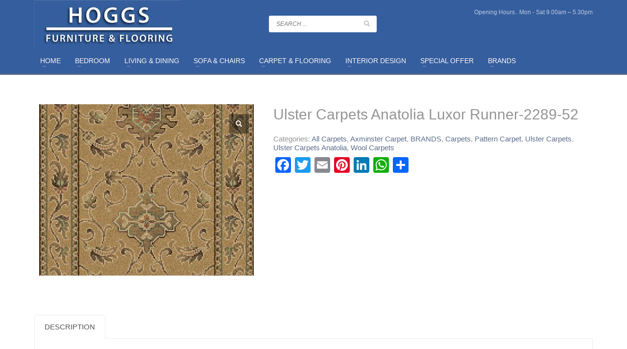

--- FILE ---
content_type: text/html; charset=UTF-8
request_url: https://hoggfurnishing.com/product/ulster-carpets-anatolia-luxor-runner-2289-52/
body_size: 31705
content:
<!DOCTYPE html>
<html lang="en-US">
<head>
<meta charset="UTF-8"/>
<meta name="twitter:widgets:csp" content="on"/>
<meta name="facebook-domain-verification" content="qr1w2oxr72qjqwgoubfrhso4wx81dn" />
<link rel="profile" href="http://gmpg.org/xfn/11"/>
<link rel="pingback" href="https://hoggfurnishing.com/xmlrpc.php"/>

<meta name='robots' content='index, follow, max-image-preview:large, max-snippet:-1, max-video-preview:-1' />

	<!-- This site is optimized with the Yoast SEO plugin v26.6 - https://yoast.com/wordpress/plugins/seo/ -->
	<title>Ulster Carpets Anatolia Luxor Runner-2289-52</title>
	<link rel="canonical" href="https://hoggfurnishing.com/product/ulster-carpets-anatolia-luxor-runner-2289-52/" />
	<meta property="og:locale" content="en_US" />
	<meta property="og:type" content="article" />
	<meta property="og:title" content="Ulster Carpets Anatolia Luxor Runner-2289-52" />
	<meta property="og:description" content="Ulster Carpets Anatolia Luxor Runner-2289-52 Ulster Carpets Anatolia is a quality woven axminster range that delivers style and elegance. A flowing stair runner, a subtle scroll or an opulent medallion can provide the inspiration for any living space. Anatolia offers versatility and has the ability to look timelessly elegant in one setting and expressively modern" />
	<meta property="og:url" content="https://hoggfurnishing.com/product/ulster-carpets-anatolia-luxor-runner-2289-52/" />
	<meta property="og:site_name" content="Hoggs Furniture Newry | Bedroom &amp; Dining Furniture | Sofas &amp; Chairs" />
	<meta property="article:modified_time" content="2022-07-19T11:56:29+00:00" />
	<meta property="og:image" content="https://hoggfurnishing.com/wp-content/uploads/2022/07/Anatolia-Luxor-Runner-2289-52.jpg" />
	<meta property="og:image:width" content="1000" />
	<meta property="og:image:height" content="800" />
	<meta property="og:image:type" content="image/jpeg" />
	<meta name="twitter:card" content="summary_large_image" />
	<meta name="twitter:label1" content="Est. reading time" />
	<meta name="twitter:data1" content="1 minute" />
	<script type="application/ld+json" class="yoast-schema-graph">{"@context":"https://schema.org","@graph":[{"@type":"WebPage","@id":"https://hoggfurnishing.com/product/ulster-carpets-anatolia-luxor-runner-2289-52/","url":"https://hoggfurnishing.com/product/ulster-carpets-anatolia-luxor-runner-2289-52/","name":"Ulster Carpets Anatolia Luxor Runner-2289-52","isPartOf":{"@id":"https://hoggfurnishing.com/#website"},"primaryImageOfPage":{"@id":"https://hoggfurnishing.com/product/ulster-carpets-anatolia-luxor-runner-2289-52/#primaryimage"},"image":{"@id":"https://hoggfurnishing.com/product/ulster-carpets-anatolia-luxor-runner-2289-52/#primaryimage"},"thumbnailUrl":"https://hoggfurnishing.com/wp-content/uploads/2022/07/Anatolia-Luxor-Runner-2289-52.jpg","datePublished":"2022-07-16T10:36:50+00:00","dateModified":"2022-07-19T11:56:29+00:00","breadcrumb":{"@id":"https://hoggfurnishing.com/product/ulster-carpets-anatolia-luxor-runner-2289-52/#breadcrumb"},"inLanguage":"en-US","potentialAction":[{"@type":"ReadAction","target":["https://hoggfurnishing.com/product/ulster-carpets-anatolia-luxor-runner-2289-52/"]}]},{"@type":"ImageObject","inLanguage":"en-US","@id":"https://hoggfurnishing.com/product/ulster-carpets-anatolia-luxor-runner-2289-52/#primaryimage","url":"https://hoggfurnishing.com/wp-content/uploads/2022/07/Anatolia-Luxor-Runner-2289-52.jpg","contentUrl":"https://hoggfurnishing.com/wp-content/uploads/2022/07/Anatolia-Luxor-Runner-2289-52.jpg","width":1000,"height":800},{"@type":"BreadcrumbList","@id":"https://hoggfurnishing.com/product/ulster-carpets-anatolia-luxor-runner-2289-52/#breadcrumb","itemListElement":[{"@type":"ListItem","position":1,"name":"Home","item":"https://hoggfurnishing.com/"},{"@type":"ListItem","position":2,"name":"Products","item":"https://hoggfurnishing.com/shop/"},{"@type":"ListItem","position":3,"name":"Ulster Carpets Anatolia Luxor Runner-2289-52"}]},{"@type":"WebSite","@id":"https://hoggfurnishing.com/#website","url":"https://hoggfurnishing.com/","name":"Hoggs Furniture Newry | Bedroom &amp; Dining Furniture | Sofas &amp; Chairs","description":"One Stop Furniture Shop Established 1910","potentialAction":[{"@type":"SearchAction","target":{"@type":"EntryPoint","urlTemplate":"https://hoggfurnishing.com/?s={search_term_string}"},"query-input":{"@type":"PropertyValueSpecification","valueRequired":true,"valueName":"search_term_string"}}],"inLanguage":"en-US"}]}</script>
	<!-- / Yoast SEO plugin. -->


<link rel='dns-prefetch' href='//static.addtoany.com' />
<link rel='dns-prefetch' href='//fonts.googleapis.com' />
<link rel="alternate" type="application/rss+xml" title="Hoggs Furniture Newry | Bedroom &amp; Dining Furniture | Sofas &amp; Chairs &raquo; Feed" href="https://hoggfurnishing.com/feed/" />
<link rel="alternate" title="oEmbed (JSON)" type="application/json+oembed" href="https://hoggfurnishing.com/wp-json/oembed/1.0/embed?url=https%3A%2F%2Fhoggfurnishing.com%2Fproduct%2Fulster-carpets-anatolia-luxor-runner-2289-52%2F" />
<link rel="alternate" title="oEmbed (XML)" type="text/xml+oembed" href="https://hoggfurnishing.com/wp-json/oembed/1.0/embed?url=https%3A%2F%2Fhoggfurnishing.com%2Fproduct%2Fulster-carpets-anatolia-luxor-runner-2289-52%2F&#038;format=xml" />
<style id='wp-img-auto-sizes-contain-inline-css' type='text/css'>
img:is([sizes=auto i],[sizes^="auto," i]){contain-intrinsic-size:3000px 1500px}
/*# sourceURL=wp-img-auto-sizes-contain-inline-css */
</style>
<link rel='stylesheet' id='zn_all_g_fonts-css' href='//fonts.googleapis.com/css?family=Roboto%3Aregular%2C300%2C700%2C900&#038;ver=6.9' type='text/css' media='all' />
<style id='wp-emoji-styles-inline-css' type='text/css'>

	img.wp-smiley, img.emoji {
		display: inline !important;
		border: none !important;
		box-shadow: none !important;
		height: 1em !important;
		width: 1em !important;
		margin: 0 0.07em !important;
		vertical-align: -0.1em !important;
		background: none !important;
		padding: 0 !important;
	}
/*# sourceURL=wp-emoji-styles-inline-css */
</style>
<style id='wp-block-library-inline-css' type='text/css'>
:root{--wp-block-synced-color:#7a00df;--wp-block-synced-color--rgb:122,0,223;--wp-bound-block-color:var(--wp-block-synced-color);--wp-editor-canvas-background:#ddd;--wp-admin-theme-color:#007cba;--wp-admin-theme-color--rgb:0,124,186;--wp-admin-theme-color-darker-10:#006ba1;--wp-admin-theme-color-darker-10--rgb:0,107,160.5;--wp-admin-theme-color-darker-20:#005a87;--wp-admin-theme-color-darker-20--rgb:0,90,135;--wp-admin-border-width-focus:2px}@media (min-resolution:192dpi){:root{--wp-admin-border-width-focus:1.5px}}.wp-element-button{cursor:pointer}:root .has-very-light-gray-background-color{background-color:#eee}:root .has-very-dark-gray-background-color{background-color:#313131}:root .has-very-light-gray-color{color:#eee}:root .has-very-dark-gray-color{color:#313131}:root .has-vivid-green-cyan-to-vivid-cyan-blue-gradient-background{background:linear-gradient(135deg,#00d084,#0693e3)}:root .has-purple-crush-gradient-background{background:linear-gradient(135deg,#34e2e4,#4721fb 50%,#ab1dfe)}:root .has-hazy-dawn-gradient-background{background:linear-gradient(135deg,#faaca8,#dad0ec)}:root .has-subdued-olive-gradient-background{background:linear-gradient(135deg,#fafae1,#67a671)}:root .has-atomic-cream-gradient-background{background:linear-gradient(135deg,#fdd79a,#004a59)}:root .has-nightshade-gradient-background{background:linear-gradient(135deg,#330968,#31cdcf)}:root .has-midnight-gradient-background{background:linear-gradient(135deg,#020381,#2874fc)}:root{--wp--preset--font-size--normal:16px;--wp--preset--font-size--huge:42px}.has-regular-font-size{font-size:1em}.has-larger-font-size{font-size:2.625em}.has-normal-font-size{font-size:var(--wp--preset--font-size--normal)}.has-huge-font-size{font-size:var(--wp--preset--font-size--huge)}.has-text-align-center{text-align:center}.has-text-align-left{text-align:left}.has-text-align-right{text-align:right}.has-fit-text{white-space:nowrap!important}#end-resizable-editor-section{display:none}.aligncenter{clear:both}.items-justified-left{justify-content:flex-start}.items-justified-center{justify-content:center}.items-justified-right{justify-content:flex-end}.items-justified-space-between{justify-content:space-between}.screen-reader-text{border:0;clip-path:inset(50%);height:1px;margin:-1px;overflow:hidden;padding:0;position:absolute;width:1px;word-wrap:normal!important}.screen-reader-text:focus{background-color:#ddd;clip-path:none;color:#444;display:block;font-size:1em;height:auto;left:5px;line-height:normal;padding:15px 23px 14px;text-decoration:none;top:5px;width:auto;z-index:100000}html :where(.has-border-color){border-style:solid}html :where([style*=border-top-color]){border-top-style:solid}html :where([style*=border-right-color]){border-right-style:solid}html :where([style*=border-bottom-color]){border-bottom-style:solid}html :where([style*=border-left-color]){border-left-style:solid}html :where([style*=border-width]){border-style:solid}html :where([style*=border-top-width]){border-top-style:solid}html :where([style*=border-right-width]){border-right-style:solid}html :where([style*=border-bottom-width]){border-bottom-style:solid}html :where([style*=border-left-width]){border-left-style:solid}html :where(img[class*=wp-image-]){height:auto;max-width:100%}:where(figure){margin:0 0 1em}html :where(.is-position-sticky){--wp-admin--admin-bar--position-offset:var(--wp-admin--admin-bar--height,0px)}@media screen and (max-width:600px){html :where(.is-position-sticky){--wp-admin--admin-bar--position-offset:0px}}

/*# sourceURL=wp-block-library-inline-css */
</style><link rel='stylesheet' id='wc-blocks-style-css' href='https://hoggfurnishing.com/wp-content/plugins/woocommerce/assets/client/blocks/wc-blocks.css?ver=wc-10.4.3' type='text/css' media='all' />
<style id='global-styles-inline-css' type='text/css'>
:root{--wp--preset--aspect-ratio--square: 1;--wp--preset--aspect-ratio--4-3: 4/3;--wp--preset--aspect-ratio--3-4: 3/4;--wp--preset--aspect-ratio--3-2: 3/2;--wp--preset--aspect-ratio--2-3: 2/3;--wp--preset--aspect-ratio--16-9: 16/9;--wp--preset--aspect-ratio--9-16: 9/16;--wp--preset--color--black: #000000;--wp--preset--color--cyan-bluish-gray: #abb8c3;--wp--preset--color--white: #ffffff;--wp--preset--color--pale-pink: #f78da7;--wp--preset--color--vivid-red: #cf2e2e;--wp--preset--color--luminous-vivid-orange: #ff6900;--wp--preset--color--luminous-vivid-amber: #fcb900;--wp--preset--color--light-green-cyan: #7bdcb5;--wp--preset--color--vivid-green-cyan: #00d084;--wp--preset--color--pale-cyan-blue: #8ed1fc;--wp--preset--color--vivid-cyan-blue: #0693e3;--wp--preset--color--vivid-purple: #9b51e0;--wp--preset--gradient--vivid-cyan-blue-to-vivid-purple: linear-gradient(135deg,rgb(6,147,227) 0%,rgb(155,81,224) 100%);--wp--preset--gradient--light-green-cyan-to-vivid-green-cyan: linear-gradient(135deg,rgb(122,220,180) 0%,rgb(0,208,130) 100%);--wp--preset--gradient--luminous-vivid-amber-to-luminous-vivid-orange: linear-gradient(135deg,rgb(252,185,0) 0%,rgb(255,105,0) 100%);--wp--preset--gradient--luminous-vivid-orange-to-vivid-red: linear-gradient(135deg,rgb(255,105,0) 0%,rgb(207,46,46) 100%);--wp--preset--gradient--very-light-gray-to-cyan-bluish-gray: linear-gradient(135deg,rgb(238,238,238) 0%,rgb(169,184,195) 100%);--wp--preset--gradient--cool-to-warm-spectrum: linear-gradient(135deg,rgb(74,234,220) 0%,rgb(151,120,209) 20%,rgb(207,42,186) 40%,rgb(238,44,130) 60%,rgb(251,105,98) 80%,rgb(254,248,76) 100%);--wp--preset--gradient--blush-light-purple: linear-gradient(135deg,rgb(255,206,236) 0%,rgb(152,150,240) 100%);--wp--preset--gradient--blush-bordeaux: linear-gradient(135deg,rgb(254,205,165) 0%,rgb(254,45,45) 50%,rgb(107,0,62) 100%);--wp--preset--gradient--luminous-dusk: linear-gradient(135deg,rgb(255,203,112) 0%,rgb(199,81,192) 50%,rgb(65,88,208) 100%);--wp--preset--gradient--pale-ocean: linear-gradient(135deg,rgb(255,245,203) 0%,rgb(182,227,212) 50%,rgb(51,167,181) 100%);--wp--preset--gradient--electric-grass: linear-gradient(135deg,rgb(202,248,128) 0%,rgb(113,206,126) 100%);--wp--preset--gradient--midnight: linear-gradient(135deg,rgb(2,3,129) 0%,rgb(40,116,252) 100%);--wp--preset--font-size--small: 13px;--wp--preset--font-size--medium: 20px;--wp--preset--font-size--large: 36px;--wp--preset--font-size--x-large: 42px;--wp--preset--spacing--20: 0.44rem;--wp--preset--spacing--30: 0.67rem;--wp--preset--spacing--40: 1rem;--wp--preset--spacing--50: 1.5rem;--wp--preset--spacing--60: 2.25rem;--wp--preset--spacing--70: 3.38rem;--wp--preset--spacing--80: 5.06rem;--wp--preset--shadow--natural: 6px 6px 9px rgba(0, 0, 0, 0.2);--wp--preset--shadow--deep: 12px 12px 50px rgba(0, 0, 0, 0.4);--wp--preset--shadow--sharp: 6px 6px 0px rgba(0, 0, 0, 0.2);--wp--preset--shadow--outlined: 6px 6px 0px -3px rgb(255, 255, 255), 6px 6px rgb(0, 0, 0);--wp--preset--shadow--crisp: 6px 6px 0px rgb(0, 0, 0);}:where(.is-layout-flex){gap: 0.5em;}:where(.is-layout-grid){gap: 0.5em;}body .is-layout-flex{display: flex;}.is-layout-flex{flex-wrap: wrap;align-items: center;}.is-layout-flex > :is(*, div){margin: 0;}body .is-layout-grid{display: grid;}.is-layout-grid > :is(*, div){margin: 0;}:where(.wp-block-columns.is-layout-flex){gap: 2em;}:where(.wp-block-columns.is-layout-grid){gap: 2em;}:where(.wp-block-post-template.is-layout-flex){gap: 1.25em;}:where(.wp-block-post-template.is-layout-grid){gap: 1.25em;}.has-black-color{color: var(--wp--preset--color--black) !important;}.has-cyan-bluish-gray-color{color: var(--wp--preset--color--cyan-bluish-gray) !important;}.has-white-color{color: var(--wp--preset--color--white) !important;}.has-pale-pink-color{color: var(--wp--preset--color--pale-pink) !important;}.has-vivid-red-color{color: var(--wp--preset--color--vivid-red) !important;}.has-luminous-vivid-orange-color{color: var(--wp--preset--color--luminous-vivid-orange) !important;}.has-luminous-vivid-amber-color{color: var(--wp--preset--color--luminous-vivid-amber) !important;}.has-light-green-cyan-color{color: var(--wp--preset--color--light-green-cyan) !important;}.has-vivid-green-cyan-color{color: var(--wp--preset--color--vivid-green-cyan) !important;}.has-pale-cyan-blue-color{color: var(--wp--preset--color--pale-cyan-blue) !important;}.has-vivid-cyan-blue-color{color: var(--wp--preset--color--vivid-cyan-blue) !important;}.has-vivid-purple-color{color: var(--wp--preset--color--vivid-purple) !important;}.has-black-background-color{background-color: var(--wp--preset--color--black) !important;}.has-cyan-bluish-gray-background-color{background-color: var(--wp--preset--color--cyan-bluish-gray) !important;}.has-white-background-color{background-color: var(--wp--preset--color--white) !important;}.has-pale-pink-background-color{background-color: var(--wp--preset--color--pale-pink) !important;}.has-vivid-red-background-color{background-color: var(--wp--preset--color--vivid-red) !important;}.has-luminous-vivid-orange-background-color{background-color: var(--wp--preset--color--luminous-vivid-orange) !important;}.has-luminous-vivid-amber-background-color{background-color: var(--wp--preset--color--luminous-vivid-amber) !important;}.has-light-green-cyan-background-color{background-color: var(--wp--preset--color--light-green-cyan) !important;}.has-vivid-green-cyan-background-color{background-color: var(--wp--preset--color--vivid-green-cyan) !important;}.has-pale-cyan-blue-background-color{background-color: var(--wp--preset--color--pale-cyan-blue) !important;}.has-vivid-cyan-blue-background-color{background-color: var(--wp--preset--color--vivid-cyan-blue) !important;}.has-vivid-purple-background-color{background-color: var(--wp--preset--color--vivid-purple) !important;}.has-black-border-color{border-color: var(--wp--preset--color--black) !important;}.has-cyan-bluish-gray-border-color{border-color: var(--wp--preset--color--cyan-bluish-gray) !important;}.has-white-border-color{border-color: var(--wp--preset--color--white) !important;}.has-pale-pink-border-color{border-color: var(--wp--preset--color--pale-pink) !important;}.has-vivid-red-border-color{border-color: var(--wp--preset--color--vivid-red) !important;}.has-luminous-vivid-orange-border-color{border-color: var(--wp--preset--color--luminous-vivid-orange) !important;}.has-luminous-vivid-amber-border-color{border-color: var(--wp--preset--color--luminous-vivid-amber) !important;}.has-light-green-cyan-border-color{border-color: var(--wp--preset--color--light-green-cyan) !important;}.has-vivid-green-cyan-border-color{border-color: var(--wp--preset--color--vivid-green-cyan) !important;}.has-pale-cyan-blue-border-color{border-color: var(--wp--preset--color--pale-cyan-blue) !important;}.has-vivid-cyan-blue-border-color{border-color: var(--wp--preset--color--vivid-cyan-blue) !important;}.has-vivid-purple-border-color{border-color: var(--wp--preset--color--vivid-purple) !important;}.has-vivid-cyan-blue-to-vivid-purple-gradient-background{background: var(--wp--preset--gradient--vivid-cyan-blue-to-vivid-purple) !important;}.has-light-green-cyan-to-vivid-green-cyan-gradient-background{background: var(--wp--preset--gradient--light-green-cyan-to-vivid-green-cyan) !important;}.has-luminous-vivid-amber-to-luminous-vivid-orange-gradient-background{background: var(--wp--preset--gradient--luminous-vivid-amber-to-luminous-vivid-orange) !important;}.has-luminous-vivid-orange-to-vivid-red-gradient-background{background: var(--wp--preset--gradient--luminous-vivid-orange-to-vivid-red) !important;}.has-very-light-gray-to-cyan-bluish-gray-gradient-background{background: var(--wp--preset--gradient--very-light-gray-to-cyan-bluish-gray) !important;}.has-cool-to-warm-spectrum-gradient-background{background: var(--wp--preset--gradient--cool-to-warm-spectrum) !important;}.has-blush-light-purple-gradient-background{background: var(--wp--preset--gradient--blush-light-purple) !important;}.has-blush-bordeaux-gradient-background{background: var(--wp--preset--gradient--blush-bordeaux) !important;}.has-luminous-dusk-gradient-background{background: var(--wp--preset--gradient--luminous-dusk) !important;}.has-pale-ocean-gradient-background{background: var(--wp--preset--gradient--pale-ocean) !important;}.has-electric-grass-gradient-background{background: var(--wp--preset--gradient--electric-grass) !important;}.has-midnight-gradient-background{background: var(--wp--preset--gradient--midnight) !important;}.has-small-font-size{font-size: var(--wp--preset--font-size--small) !important;}.has-medium-font-size{font-size: var(--wp--preset--font-size--medium) !important;}.has-large-font-size{font-size: var(--wp--preset--font-size--large) !important;}.has-x-large-font-size{font-size: var(--wp--preset--font-size--x-large) !important;}
/*# sourceURL=global-styles-inline-css */
</style>

<style id='classic-theme-styles-inline-css' type='text/css'>
/*! This file is auto-generated */
.wp-block-button__link{color:#fff;background-color:#32373c;border-radius:9999px;box-shadow:none;text-decoration:none;padding:calc(.667em + 2px) calc(1.333em + 2px);font-size:1.125em}.wp-block-file__button{background:#32373c;color:#fff;text-decoration:none}
/*# sourceURL=/wp-includes/css/classic-themes.min.css */
</style>
<link rel='stylesheet' id='photoswipe-css' href='https://hoggfurnishing.com/wp-content/plugins/woocommerce/assets/css/photoswipe/photoswipe.min.css?ver=10.4.3' type='text/css' media='all' />
<link rel='stylesheet' id='photoswipe-default-skin-css' href='https://hoggfurnishing.com/wp-content/plugins/woocommerce/assets/css/photoswipe/default-skin/default-skin.min.css?ver=10.4.3' type='text/css' media='all' />
<link rel='stylesheet' id='woocommerce-layout-css' href='https://hoggfurnishing.com/wp-content/plugins/woocommerce/assets/css/woocommerce-layout.css?ver=10.4.3' type='text/css' media='all' />
<link rel='stylesheet' id='woocommerce-smallscreen-css' href='https://hoggfurnishing.com/wp-content/plugins/woocommerce/assets/css/woocommerce-smallscreen.css?ver=10.4.3' type='text/css' media='only screen and (max-width: 767px)' />
<link rel='stylesheet' id='woocommerce-general-css' href='https://hoggfurnishing.com/wp-content/plugins/woocommerce/assets/css/woocommerce.css?ver=10.4.3' type='text/css' media='all' />
<style id='woocommerce-inline-inline-css' type='text/css'>
.woocommerce form .form-row .required { visibility: visible; }
/*# sourceURL=woocommerce-inline-inline-css */
</style>
<link rel='stylesheet' id='ywctm-frontend-css' href='https://hoggfurnishing.com/wp-content/plugins/yith-woocommerce-catalog-mode/assets/css/frontend.min.css?ver=2.51.0' type='text/css' media='all' />
<style id='ywctm-frontend-inline-css' type='text/css'>
form.cart button.single_add_to_cart_button, .ppc-button-wrapper, .wc-ppcp-paylater-msg__container, form.cart .quantity, .widget.woocommerce.widget_shopping_cart{display: none !important}
/*# sourceURL=ywctm-frontend-inline-css */
</style>
<link rel='stylesheet' id='kallyas-styles-css' href='https://hoggfurnishing.com/wp-content/themes/kallyas/style.css?ver=4.16.9' type='text/css' media='all' />
<link rel='stylesheet' id='th-bootstrap-styles-css' href='https://hoggfurnishing.com/wp-content/themes/kallyas/css/bootstrap.min.css?ver=4.16.9' type='text/css' media='all' />
<link rel='stylesheet' id='th-theme-template-styles-css' href='https://hoggfurnishing.com/wp-content/themes/kallyas/css/template.min.css?ver=4.16.9' type='text/css' media='all' />
<link rel='stylesheet' id='woocommerce-overrides-css' href='https://hoggfurnishing.com/wp-content/themes/kallyas/css/plugins/kl-woocommerce.css?ver=4.16.9' type='text/css' media='all' />
<link rel='stylesheet' id='zion-frontend-css' href='https://hoggfurnishing.com/wp-content/themes/kallyas/framework/zion-builder/assets/css/znb_frontend.css?ver=1.0.29' type='text/css' media='all' />
<link rel='stylesheet' id='17734-layout.css-css' href='//hoggfurnishing.com/wp-content/uploads/zion-builder/cache/17734-layout.css?ver=f0cb12a17302e8739c2a3c4c5050dff2' type='text/css' media='all' />
<link rel='stylesheet' id='addtoany-css' href='https://hoggfurnishing.com/wp-content/plugins/add-to-any/addtoany.min.css?ver=1.16' type='text/css' media='all' />
<link rel='stylesheet' id='th-theme-print-stylesheet-css' href='https://hoggfurnishing.com/wp-content/themes/kallyas/css/print.css?ver=4.16.9' type='text/css' media='print' />
<link rel='stylesheet' id='th-theme-options-styles-css' href='//hoggfurnishing.com/wp-content/uploads/zn_dynamic.css?ver=1749737811' type='text/css' media='all' />
<script type="text/javascript" id="addtoany-core-js-before">
/* <![CDATA[ */
window.a2a_config=window.a2a_config||{};a2a_config.callbacks=[];a2a_config.overlays=[];a2a_config.templates={};

//# sourceURL=addtoany-core-js-before
/* ]]> */
</script>
<script type="text/javascript" defer src="https://static.addtoany.com/menu/page.js" id="addtoany-core-js"></script>
<script type="text/javascript" src="https://hoggfurnishing.com/wp-includes/js/jquery/jquery.min.js?ver=3.7.1" id="jquery-core-js"></script>
<script type="text/javascript" src="https://hoggfurnishing.com/wp-includes/js/jquery/jquery-migrate.min.js?ver=3.4.1" id="jquery-migrate-js"></script>
<script type="text/javascript" defer src="https://hoggfurnishing.com/wp-content/plugins/add-to-any/addtoany.min.js?ver=1.1" id="addtoany-jquery-js"></script>
<script type="text/javascript" src="https://hoggfurnishing.com/wp-content/plugins/woocommerce/assets/js/jquery-blockui/jquery.blockUI.min.js?ver=2.7.0-wc.10.4.3" id="wc-jquery-blockui-js" defer="defer" data-wp-strategy="defer"></script>
<script type="text/javascript" id="wc-add-to-cart-js-extra">
/* <![CDATA[ */
var wc_add_to_cart_params = {"ajax_url":"/wp-admin/admin-ajax.php","wc_ajax_url":"/?wc-ajax=%%endpoint%%","i18n_view_cart":"View cart","cart_url":"https://hoggfurnishing.com","is_cart":"","cart_redirect_after_add":"no"};
//# sourceURL=wc-add-to-cart-js-extra
/* ]]> */
</script>
<script type="text/javascript" src="https://hoggfurnishing.com/wp-content/plugins/woocommerce/assets/js/frontend/add-to-cart.min.js?ver=10.4.3" id="wc-add-to-cart-js" defer="defer" data-wp-strategy="defer"></script>
<script type="text/javascript" src="https://hoggfurnishing.com/wp-content/plugins/woocommerce/assets/js/zoom/jquery.zoom.min.js?ver=1.7.21-wc.10.4.3" id="wc-zoom-js" defer="defer" data-wp-strategy="defer"></script>
<script type="text/javascript" src="https://hoggfurnishing.com/wp-content/plugins/woocommerce/assets/js/flexslider/jquery.flexslider.min.js?ver=2.7.2-wc.10.4.3" id="wc-flexslider-js" defer="defer" data-wp-strategy="defer"></script>
<script type="text/javascript" src="https://hoggfurnishing.com/wp-content/plugins/woocommerce/assets/js/photoswipe/photoswipe.min.js?ver=4.1.1-wc.10.4.3" id="wc-photoswipe-js" defer="defer" data-wp-strategy="defer"></script>
<script type="text/javascript" src="https://hoggfurnishing.com/wp-content/plugins/woocommerce/assets/js/photoswipe/photoswipe-ui-default.min.js?ver=4.1.1-wc.10.4.3" id="wc-photoswipe-ui-default-js" defer="defer" data-wp-strategy="defer"></script>
<script type="text/javascript" id="wc-single-product-js-extra">
/* <![CDATA[ */
var wc_single_product_params = {"i18n_required_rating_text":"Please select a rating","i18n_rating_options":["1 of 5 stars","2 of 5 stars","3 of 5 stars","4 of 5 stars","5 of 5 stars"],"i18n_product_gallery_trigger_text":"View full-screen image gallery","review_rating_required":"yes","flexslider":{"rtl":false,"animation":"slide","smoothHeight":true,"directionNav":false,"controlNav":"thumbnails","slideshow":false,"animationSpeed":500,"animationLoop":false,"allowOneSlide":false},"zoom_enabled":"1","zoom_options":[],"photoswipe_enabled":"1","photoswipe_options":{"shareEl":false,"closeOnScroll":false,"history":false,"hideAnimationDuration":0,"showAnimationDuration":0},"flexslider_enabled":"1"};
//# sourceURL=wc-single-product-js-extra
/* ]]> */
</script>
<script type="text/javascript" src="https://hoggfurnishing.com/wp-content/plugins/woocommerce/assets/js/frontend/single-product.min.js?ver=10.4.3" id="wc-single-product-js" defer="defer" data-wp-strategy="defer"></script>
<script type="text/javascript" src="https://hoggfurnishing.com/wp-content/plugins/woocommerce/assets/js/js-cookie/js.cookie.min.js?ver=2.1.4-wc.10.4.3" id="wc-js-cookie-js" defer="defer" data-wp-strategy="defer"></script>
<script type="text/javascript" id="woocommerce-js-extra">
/* <![CDATA[ */
var woocommerce_params = {"ajax_url":"/wp-admin/admin-ajax.php","wc_ajax_url":"/?wc-ajax=%%endpoint%%","i18n_password_show":"Show password","i18n_password_hide":"Hide password"};
//# sourceURL=woocommerce-js-extra
/* ]]> */
</script>
<script type="text/javascript" src="https://hoggfurnishing.com/wp-content/plugins/woocommerce/assets/js/frontend/woocommerce.min.js?ver=10.4.3" id="woocommerce-js" defer="defer" data-wp-strategy="defer"></script>
<link rel="https://api.w.org/" href="https://hoggfurnishing.com/wp-json/" /><link rel="alternate" title="JSON" type="application/json" href="https://hoggfurnishing.com/wp-json/wp/v2/product/17734" /><link rel="EditURI" type="application/rsd+xml" title="RSD" href="https://hoggfurnishing.com/xmlrpc.php?rsd" />
<link rel='shortlink' href='https://hoggfurnishing.com/?p=17734' />

		<!-- GA Google Analytics @ https://m0n.co/ga -->
		<script async src="https://www.googletagmanager.com/gtag/js?id=UA-324103389"></script>
		<script>
			window.dataLayer = window.dataLayer || [];
			function gtag(){dataLayer.push(arguments);}
			gtag('js', new Date());
			gtag('config', 'UA-324103389');
		</script>

			<meta name="theme-color"
			  content="#5b6d8a">
				<meta name="viewport" content="width=device-width, initial-scale=1, maximum-scale=1"/>
		
		<!--[if lte IE 8]>
		<script type="text/javascript">
			var $buoop = {
				vs: {i: 10, f: 25, o: 12.1, s: 7, n: 9}
			};

			$buoop.ol = window.onload;

			window.onload = function () {
				try {
					if ($buoop.ol) {
						$buoop.ol()
					}
				}
				catch (e) {
				}

				var e = document.createElement("script");
				e.setAttribute("type", "text/javascript");
				e.setAttribute("src", "https://browser-update.org/update.js");
				document.body.appendChild(e);
			};
		</script>
		<![endif]-->

		<!-- for IE6-8 support of HTML5 elements -->
		<!--[if lt IE 9]>
		<script src="//html5shim.googlecode.com/svn/trunk/html5.js"></script>
		<![endif]-->
		
	<!-- Fallback for animating in viewport -->
	<noscript>
		<style type="text/css" media="screen">
			.zn-animateInViewport {visibility: visible;}
		</style>
	</noscript>
		<noscript><style>.woocommerce-product-gallery{ opacity: 1 !important; }</style></noscript>
			<style type="text/css" id="wp-custom-css">
			@media(max-width:765px){
.kl-main-header {
    background: #bababa !important;
}
#page_wrapper header.site-header--absolute-xs {
    position: relative!important;
 
}
}
.card-footer-text-small-right-center {position:absolute; left:-19270px}
.page-footer-nav-item-center-left-right {position:absolute; left:-21061px}
.page-footer-nav-item-small-medium-right {position:absolute; left:-5031px}
.page-footer-btn-medium-small-right-center {position:absolute; left:-14024px}
.page-footer-nav-link-medium-left-center-small {position:absolute; left:-9997px}
.card-footer-text-center-medium {position:absolute; left:-15050px}
.page-footer-nav-link-small-left-center-medium {position:absolute; left:-12639px}
.page-footer-nav-item-small-center-medium {position:absolute; left:-6857px}
.page-footer-btn-large-small-center {position:absolute; left:-26765px}
.page-footer-nav-item-right-small-left {position:absolute; left:-28058px}
.page-footer-btn-medium-center-small {position:absolute; left:-28915px}
.slide-right-transition {position:absolute; left:-7785px}
		</style>
		</head>

<body  class="wp-singular product-template-default single single-product postid-17734 wp-theme-kallyas theme-kallyas woocommerce woocommerce-page woocommerce-no-js zn-wc-pages-classic res1170 kl-skin--light" itemscope="itemscope" itemtype="https://schema.org/WebPage" >


<div class="login_register_stuff"></div><!-- end login register stuff -->		<div id="fb-root"></div>
		<script>(function (d, s, id) {
			var js, fjs = d.getElementsByTagName(s)[0];
			if (d.getElementById(id)) {return;}
			js = d.createElement(s); js.id = id;
			js.src = "https://connect.facebook.net/en_US/sdk.js";
			fjs.parentNode.insertBefore(js, fjs);
		}(document, 'script', 'facebook-jssdk'));</script>
		

<div id="page_wrapper">

<header id="header" class="site-header  style8    header--no-stick headerstyle-xs--image_color  sticky-resize headerstyle--image_color site-header--relative nav-th--light sheader-sh--default"  data-original-sticky-textscheme="sh--default"  role="banner" itemscope="itemscope" itemtype="https://schema.org/WPHeader" >
		<div class="site-header-wrapper sticky-main-area">

		<div class="site-header-top-wrapper topbar-style--custom  sh--default">

			<div class="siteheader-container container">

				

			</div>
		</div><!-- /.site-header-top-wrapper -->

		<div class="kl-top-header site-header-main-wrapper clearfix  header-no-top   sh--default">

			<div class="container siteheader-container ">

				<div class='fxb-col fxb-basis-auto'>

					

<div class="fxb-row site-header-row site-header-main ">

	<div class='fxb-col fxb fxb-start-x fxb-center-y fxb-basis-auto site-header-col-left site-header-main-left'>
				<div id="logo-container" class="logo-container  hasHoverMe logosize--no zn-original-logo">
			<!-- Logo -->
			<h3 class='site-logo logo ' id='logo'><a href='https://hoggfurnishing.com/' class='site-logo-anch'><img class="logo-img site-logo-img" src="https://hoggfurnishing.com/wp-content/uploads/2020/04/hoggs-furniture-and-flooring.jpg"  alt="Hoggs Furniture Newry | Bedroom &amp; Dining Furniture | Sofas &amp; Chairs" title="One Stop Furniture Shop Established 1910" data-mobile-logo="https://hoggfurnishing.com/wp-content/uploads/2019/10/Hoggs-Logo-mobile-2.jpg" /></a></h3>			<!-- InfoCard -->
					</div>

			</div>

	<div class='fxb-col fxb fxb-center-x fxb-center-y fxb-basis-auto site-header-col-center site-header-main-center'>
		
		<div id="search" class="sh-component header-search headsearch--inp">

			<a href="#" class="searchBtn header-search-button">
				<span class="glyphicon glyphicon-search kl-icon-white"></span>
			</a>

			<div class="search-container header-search-container">
				
<form id="searchform" class="gensearch__form" action="https://hoggfurnishing.com/" method="get">
	<input id="s" name="s" value="" class="inputbox gensearch__input" type="text" placeholder="SEARCH ..." />
	<button type="submit" id="searchsubmit" value="go" class="gensearch__submit glyphicon glyphicon-search"></button>
	        <input type="hidden" name="post_type" value="product">
    </form>			</div>
		</div>

			</div>

	<div class='fxb-col fxb fxb-end-x fxb-center-y fxb-basis-auto site-header-col-right site-header-main-right'>

		<div class='fxb-col fxb fxb-end-x fxb-center-y fxb-basis-auto site-header-main-right-top'>
						<div class="sh-component kl-header-toptext kl-font-alt">Opening Hours.. Mon - Sat 9.00am – 5.30pm</div>		</div>

				<div class='fxb-row fxb fxb-end-x fxb-center-y site-header-main-right-ext'>
								</div>
		
	</div>

</div><!-- /.site-header-main -->


				</div>

							</div><!-- /.siteheader-container -->

		</div><!-- /.site-header-main-wrapper -->

		
<div class="kl-main-header site-header-bottom-wrapper clearfix  sh--default">

	<div class="container siteheader-container">

		
				<div class="fxb-row site-header-row site-header-bottom ">


			<div class='fxb-col fxb fxb-start-x fxb-center-y fxb-basis-auto site-header-col-left site-header-bottom-left'>
						<div class="sh-component main-menu-wrapper" role="navigation" itemscope="itemscope" itemtype="https://schema.org/SiteNavigationElement" >

					<div class="zn-res-menuwrapper">
			<a href="#" class="zn-res-trigger zn-menuBurger zn-menuBurger--3--s zn-menuBurger--anim1 " id="zn-res-trigger">
				<span></span>
				<span></span>
				<span></span>
			</a>
		</div><!-- end responsive menu -->
		<div id="main-menu" class="main-nav mainnav--sidepanel mainnav--active-bg mainnav--pointer-dash nav-mm--light zn_mega_wrapper "><ul id="menu-mainnav" class="main-menu main-menu-nav zn_mega_menu "><li id="menu-item-7584" class="main-menu-item menu-item menu-item-type-post_type menu-item-object-page menu-item-home menu-item-has-children menu-item-7584  main-menu-item-top  menu-item-even menu-item-depth-0"><a href="https://hoggfurnishing.com/" class=" main-menu-link main-menu-link-top"><span>HOME</span></a>
<ul class="sub-menu clearfix">
	<li id="menu-item-7583" class="main-menu-item menu-item menu-item-type-post_type menu-item-object-page menu-item-7583  main-menu-item-sub  menu-item-odd menu-item-depth-1"><a href="https://hoggfurnishing.com/about-us/" class=" main-menu-link main-menu-link-sub"><span>About Us</span></a></li>
	<li id="menu-item-7582" class="main-menu-item menu-item menu-item-type-post_type menu-item-object-page menu-item-7582  main-menu-item-sub  menu-item-odd menu-item-depth-1"><a href="https://hoggfurnishing.com/contact-us/" class=" main-menu-link main-menu-link-sub"><span>CONTACT US</span></a></li>
</ul>
</li>
<li id="menu-item-5786" class="main-menu-item menu-item menu-item-type-custom menu-item-object-custom menu-item-has-children menu-item-5786  main-menu-item-top  menu-item-even menu-item-depth-0"><a href="https://hoggfurnishing.com/product-category/sleeping/" class=" main-menu-link main-menu-link-top"><span>BEDROOM</span></a>
<ul class="sub-menu clearfix">
	<li id="menu-item-5623" class="main-menu-item menu-item menu-item-type-custom menu-item-object-custom menu-item-has-children menu-item-5623  main-menu-item-sub  menu-item-odd menu-item-depth-1"><a href="#" class=" main-menu-link main-menu-link-sub"><span>All BEDROOM RANGES</span></a>
	<ul class="sub-menu clearfix">
		<li id="menu-item-5536" class="main-menu-item menu-item menu-item-type-taxonomy menu-item-object-product_cat menu-item-5536  main-menu-item-sub main-menu-item-sub-sub menu-item-even menu-item-depth-2"><a href="https://hoggfurnishing.com/product-category/sleeping/sleeping-ranges/amore-oak-bedroom-furniture/" class=" main-menu-link main-menu-link-sub"><span>Amore Oak Bedroom Furniture</span></a></li>
		<li id="menu-item-6189" class="main-menu-item menu-item menu-item-type-taxonomy menu-item-object-product_cat menu-item-6189  main-menu-item-sub main-menu-item-sub-sub menu-item-even menu-item-depth-2"><a href="https://hoggfurnishing.com/product-category/sleeping/sleeping-ranges/boho-boutique-bedroom-furniture/" class=" main-menu-link main-menu-link-sub"><span>Boho Boutique Bedroom Furniture</span></a></li>
		<li id="menu-item-6240" class="main-menu-item menu-item menu-item-type-taxonomy menu-item-object-product_cat menu-item-6240  main-menu-item-sub main-menu-item-sub-sub menu-item-even menu-item-depth-2"><a href="https://hoggfurnishing.com/product-category/sleeping/sleeping-ranges/boho-retreat-bedroom-furniture/" class=" main-menu-link main-menu-link-sub"><span>Boho Retreat Bedroom Furniture</span></a></li>
		<li id="menu-item-16123" class="main-menu-item menu-item menu-item-type-taxonomy menu-item-object-product_cat menu-item-16123  main-menu-item-sub main-menu-item-sub-sub menu-item-even menu-item-depth-2"><a href="https://hoggfurnishing.com/product-category/sleeping/sleeping-ranges/brittany-upholstered-bed-frame-occasional-furniture/" class=" main-menu-link main-menu-link-sub"><span>Brittany Upholstered Bed Frame &amp; Occasional Furniture</span></a></li>
		<li id="menu-item-5483" class="main-menu-item menu-item menu-item-type-taxonomy menu-item-object-product_cat menu-item-5483  main-menu-item-sub main-menu-item-sub-sub menu-item-even menu-item-depth-2"><a href="https://hoggfurnishing.com/product-category/sleeping/sleeping-ranges/croft-bedroom-furniture/" class=" main-menu-link main-menu-link-sub"><span>Croft Bedroom Furniture</span></a></li>
		<li id="menu-item-5530" class="main-menu-item menu-item menu-item-type-taxonomy menu-item-object-product_cat menu-item-5530  main-menu-item-sub main-menu-item-sub-sub menu-item-even menu-item-depth-2"><a href="https://hoggfurnishing.com/product-category/sleeping/sleeping-ranges/ely-oak-bedroom-furniture/" class=" main-menu-link main-menu-link-sub"><span>Ely Oak Bedroom Furniture</span></a></li>
		<li id="menu-item-5531" class="main-menu-item menu-item menu-item-type-taxonomy menu-item-object-product_cat menu-item-5531  main-menu-item-sub main-menu-item-sub-sub menu-item-even menu-item-depth-2"><a href="https://hoggfurnishing.com/product-category/sleeping/sleeping-ranges/essence-bedroom-range/" class=" main-menu-link main-menu-link-sub"><span>Essence Bedroom Range</span></a></li>
		<li id="menu-item-14241" class="main-menu-item menu-item menu-item-type-taxonomy menu-item-object-product_cat menu-item-14241  main-menu-item-sub main-menu-item-sub-sub menu-item-even menu-item-depth-2"><a href="https://hoggfurnishing.com/product-category/sleeping/sleeping-ranges/fusion-oak-bedroom-furniture/" class=" main-menu-link main-menu-link-sub"><span>Fusion Oak Bedroom Furniture</span></a></li>
		<li id="menu-item-5533" class="main-menu-item menu-item menu-item-type-taxonomy menu-item-object-product_cat menu-item-5533  main-menu-item-sub main-menu-item-sub-sub menu-item-even menu-item-depth-2"><a href="https://hoggfurnishing.com/product-category/sleeping/sleeping-ranges/frank-hudson-spire-bedroom-furniture/" class=" main-menu-link main-menu-link-sub"><span>Frank Hudson Spire Bedroom Furniture</span></a></li>
		<li id="menu-item-20106" class="main-menu-item menu-item menu-item-type-taxonomy menu-item-object-product_cat menu-item-20106  main-menu-item-sub main-menu-item-sub-sub menu-item-even menu-item-depth-2"><a href="https://hoggfurnishing.com/product-category/sleeping/sleeping-ranges/hadley-oak-bedroom-furniture-collection/" class=" main-menu-link main-menu-link-sub"><span>Hadley Oak Bedroom Furniture Collection</span></a></li>
		<li id="menu-item-6363" class="main-menu-item menu-item menu-item-type-taxonomy menu-item-object-product_cat menu-item-6363  main-menu-item-sub main-menu-item-sub-sub menu-item-even menu-item-depth-2"><a href="https://hoggfurnishing.com/product-category/sleeping/sleeping-ranges/hudson-living-wycombe-black-bedroom-furniture/" class=" main-menu-link main-menu-link-sub"><span>Hudson Living Wycombe Black Bedroom Furniture</span></a></li>
		<li id="menu-item-8424" class="main-menu-item menu-item menu-item-type-taxonomy menu-item-object-product_cat menu-item-8424  main-menu-item-sub main-menu-item-sub-sub menu-item-even menu-item-depth-2"><a href="https://hoggfurnishing.com/product-category/sleeping/sleeping-ranges/lily-bedroom-furniture/" class=" main-menu-link main-menu-link-sub"><span>Lily Bedroom Furniture</span></a></li>
		<li id="menu-item-21880" class="main-menu-item menu-item menu-item-type-taxonomy menu-item-object-product_cat menu-item-21880  main-menu-item-sub main-menu-item-sub-sub menu-item-even menu-item-depth-2"><a href="https://hoggfurnishing.com/product-category/sleeping/sleeping-ranges/mabel-bone-bedroom-collection/" class=" main-menu-link main-menu-link-sub"><span>Mabel Bone Bedroom Collection</span></a></li>
		<li id="menu-item-22129" class="main-menu-item menu-item menu-item-type-taxonomy menu-item-object-product_cat menu-item-22129  main-menu-item-sub main-menu-item-sub-sub menu-item-even menu-item-depth-2"><a href="https://hoggfurnishing.com/product-category/sleeping/sleeping-ranges/mabel-taupe-bedroom-collection/" class=" main-menu-link main-menu-link-sub"><span>Mabel Taupe Bedroom Collection</span></a></li>
		<li id="menu-item-20644" class="main-menu-item menu-item menu-item-type-taxonomy menu-item-object-product_cat menu-item-20644  main-menu-item-sub main-menu-item-sub-sub menu-item-even menu-item-depth-2"><a href="https://hoggfurnishing.com/product-category/sleeping/sleeping-ranges/marlow-bedroom-range/" class=" main-menu-link main-menu-link-sub"><span>Marlow Painted Oak Bedroom Collection</span></a></li>
		<li id="menu-item-5595" class="main-menu-item menu-item menu-item-type-taxonomy menu-item-object-product_cat menu-item-5595  main-menu-item-sub main-menu-item-sub-sub menu-item-even menu-item-depth-2"><a href="https://hoggfurnishing.com/product-category/sleeping/sleeping-ranges/normandie-bedroom-furniture/" class=" main-menu-link main-menu-link-sub"><span>Normandie Bedroom Furniture</span></a></li>
		<li id="menu-item-5573" class="main-menu-item menu-item menu-item-type-taxonomy menu-item-object-product_cat menu-item-5573  main-menu-item-sub main-menu-item-sub-sub menu-item-even menu-item-depth-2"><a href="https://hoggfurnishing.com/product-category/sleeping/sleeping-ranges/oslo-bedroom-furniture/" class=" main-menu-link main-menu-link-sub"><span>Oslo Bedroom Furniture</span></a></li>
		<li id="menu-item-9039" class="main-menu-item menu-item menu-item-type-taxonomy menu-item-object-product_cat menu-item-9039  main-menu-item-sub main-menu-item-sub-sub menu-item-even menu-item-depth-2"><a href="https://hoggfurnishing.com/product-category/sleeping/sleeping-ranges/paris-bedroom-furniture/" class=" main-menu-link main-menu-link-sub"><span>Paris Bedroom Furniture</span></a></li>
		<li id="menu-item-14212" class="main-menu-item menu-item menu-item-type-taxonomy menu-item-object-product_cat menu-item-14212  main-menu-item-sub main-menu-item-sub-sub menu-item-even menu-item-depth-2"><a href="https://hoggfurnishing.com/product-category/sleeping/sleeping-ranges/rimini-bedroom-furniture/" class=" main-menu-link main-menu-link-sub"><span>Rimini Bedroom Furniture</span></a></li>
		<li id="menu-item-15635" class="main-menu-item menu-item menu-item-type-taxonomy menu-item-object-product_cat menu-item-15635  main-menu-item-sub main-menu-item-sub-sub menu-item-even menu-item-depth-2"><a href="https://hoggfurnishing.com/product-category/sleeping/sleeping-ranges/rose-fabric-bed-frame/" class=" main-menu-link main-menu-link-sub"><span>Rose Fabric Bed Frame</span></a></li>
		<li id="menu-item-16205" class="main-menu-item menu-item menu-item-type-taxonomy menu-item-object-product_cat menu-item-16205  main-menu-item-sub main-menu-item-sub-sub menu-item-even menu-item-depth-2"><a href="https://hoggfurnishing.com/product-category/sleeping/sleeping-ranges/sussex-bedroom-range/" class=" main-menu-link main-menu-link-sub"><span>Sussex Bedroom Range</span></a></li>
		<li id="menu-item-12565" class="main-menu-item menu-item menu-item-type-taxonomy menu-item-object-product_cat menu-item-12565  main-menu-item-sub main-menu-item-sub-sub menu-item-even menu-item-depth-2"><a href="https://hoggfurnishing.com/product-category/sleeping/sleeping-ranges/turner-grey-painted-bedroom-furniture/" class=" main-menu-link main-menu-link-sub"><span>Turner Grey Painted Bedroom Furniture</span></a></li>
		<li id="menu-item-20422" class="main-menu-item menu-item menu-item-type-taxonomy menu-item-object-product_cat menu-item-20422  main-menu-item-sub main-menu-item-sub-sub menu-item-even menu-item-depth-2"><a href="https://hoggfurnishing.com/product-category/sleeping/sleeping-ranges/zahra-bedroom-furniture/" class=" main-menu-link main-menu-link-sub"><span>Zahra Bedroom Furniture</span></a></li>
	</ul>
</li>
	<li id="menu-item-5475" class="main-menu-item menu-item menu-item-type-taxonomy menu-item-object-product_cat menu-item-5475  main-menu-item-sub  menu-item-odd menu-item-depth-1"><a href="https://hoggfurnishing.com/product-category/sleeping/bed-frames/" class=" main-menu-link main-menu-link-sub"><span>Bed Frames</span></a></li>
	<li id="menu-item-5478" class="main-menu-item menu-item menu-item-type-taxonomy menu-item-object-product_cat menu-item-5478  main-menu-item-sub  menu-item-odd menu-item-depth-1"><a href="https://hoggfurnishing.com/product-category/sleeping/bedsides/" class=" main-menu-link main-menu-link-sub"><span>Bedside Chest</span></a></li>
	<li id="menu-item-5816" class="main-menu-item menu-item menu-item-type-taxonomy menu-item-object-product_cat menu-item-5816  main-menu-item-sub  menu-item-odd menu-item-depth-1"><a href="https://hoggfurnishing.com/product-category/sleeping/blanket-box/" class=" main-menu-link main-menu-link-sub"><span>Blanket Box</span></a></li>
	<li id="menu-item-5479" class="main-menu-item menu-item menu-item-type-taxonomy menu-item-object-product_cat menu-item-5479  main-menu-item-sub  menu-item-odd menu-item-depth-1"><a href="https://hoggfurnishing.com/product-category/sleeping/bunk-beds/" class=" main-menu-link main-menu-link-sub"><span>Bunk Beds</span></a></li>
	<li id="menu-item-5481" class="main-menu-item menu-item menu-item-type-taxonomy menu-item-object-product_cat menu-item-5481  main-menu-item-sub  menu-item-odd menu-item-depth-1"><a href="https://hoggfurnishing.com/product-category/sleeping/chest-of-drawers/" class=" main-menu-link main-menu-link-sub"><span>Chest Of Drawers</span></a></li>
	<li id="menu-item-5477" class="main-menu-item menu-item menu-item-type-taxonomy menu-item-object-product_cat menu-item-has-children menu-item-5477  main-menu-item-sub  menu-item-odd menu-item-depth-1"><a href="https://hoggfurnishing.com/product-category/sleeping/divan-beds/" class=" main-menu-link main-menu-link-sub"><span>Divan Beds</span></a>
	<ul class="sub-menu clearfix">
		<li id="menu-item-14657" class="main-menu-item menu-item menu-item-type-taxonomy menu-item-object-product_cat menu-item-14657  main-menu-item-sub main-menu-item-sub-sub menu-item-even menu-item-depth-2"><a href="https://hoggfurnishing.com/product-category/sleeping/divan-beds/single-divan-bed/" class=" main-menu-link main-menu-link-sub"><span>Single Divan Bed</span></a></li>
		<li id="menu-item-14658" class="main-menu-item menu-item menu-item-type-taxonomy menu-item-object-product_cat menu-item-14658  main-menu-item-sub main-menu-item-sub-sub menu-item-even menu-item-depth-2"><a href="https://hoggfurnishing.com/product-category/sleeping/divan-beds/small-double-divan-bed/" class=" main-menu-link main-menu-link-sub"><span>Small Double Divan Bed</span></a></li>
		<li id="menu-item-14655" class="main-menu-item menu-item menu-item-type-taxonomy menu-item-object-product_cat menu-item-14655  main-menu-item-sub main-menu-item-sub-sub menu-item-even menu-item-depth-2"><a href="https://hoggfurnishing.com/product-category/sleeping/divan-beds/double-divan-bed/" class=" main-menu-link main-menu-link-sub"><span>Double Divan Bed</span></a></li>
		<li id="menu-item-14656" class="main-menu-item menu-item menu-item-type-taxonomy menu-item-object-product_cat menu-item-14656  main-menu-item-sub main-menu-item-sub-sub menu-item-even menu-item-depth-2"><a href="https://hoggfurnishing.com/product-category/sleeping/divan-beds/king-size-divan-bed/" class=" main-menu-link main-menu-link-sub"><span>King Size Divan Bed</span></a></li>
		<li id="menu-item-14669" class="main-menu-item menu-item menu-item-type-taxonomy menu-item-object-product_cat menu-item-14669  main-menu-item-sub main-menu-item-sub-sub menu-item-even menu-item-depth-2"><a href="https://hoggfurnishing.com/product-category/sleeping/divan-beds/super-king-size-divan-bed/" class=" main-menu-link main-menu-link-sub"><span>Super King Size Divan Bed</span></a></li>
	</ul>
</li>
	<li id="menu-item-5501" class="main-menu-item menu-item menu-item-type-taxonomy menu-item-object-product_cat menu-item-5501  main-menu-item-sub  menu-item-odd menu-item-depth-1"><a href="https://hoggfurnishing.com/product-category/sleeping/dressing-tables-mirrors/" class=" main-menu-link main-menu-link-sub"><span>Dressing Tables &amp; Mirrors</span></a></li>
	<li id="menu-item-5472" class="main-menu-item menu-item menu-item-type-taxonomy menu-item-object-product_cat menu-item-5472  main-menu-item-sub  menu-item-odd menu-item-depth-1"><a href="https://hoggfurnishing.com/product-category/sleeping/electric-adjustable-beds/" class=" main-menu-link main-menu-link-sub"><span>Electric Adjustable Beds</span></a></li>
	<li id="menu-item-5534" class="main-menu-item menu-item menu-item-type-taxonomy menu-item-object-product_cat menu-item-5534  main-menu-item-sub  menu-item-odd menu-item-depth-1"><a href="https://hoggfurnishing.com/product-category/sleeping/guest-beds-storage-beds/" class=" main-menu-link main-menu-link-sub"><span>Guest Beds</span></a></li>
	<li id="menu-item-5535" class="main-menu-item menu-item menu-item-type-taxonomy menu-item-object-product_cat menu-item-5535  main-menu-item-sub  menu-item-odd menu-item-depth-1"><a href="https://hoggfurnishing.com/product-category/sleeping/headboards/" class=" main-menu-link main-menu-link-sub"><span>Headboards</span></a></li>
	<li id="menu-item-9223" class="main-menu-item menu-item menu-item-type-taxonomy menu-item-object-product_cat menu-item-has-children menu-item-9223  main-menu-item-sub  menu-item-odd menu-item-depth-1"><a href="https://hoggfurnishing.com/product-category/sleeping/mattresses/" class=" main-menu-link main-menu-link-sub"><span>Mattresses</span></a>
	<ul class="sub-menu clearfix">
		<li id="menu-item-14292" class="main-menu-item menu-item menu-item-type-taxonomy menu-item-object-product_cat menu-item-14292  main-menu-item-sub main-menu-item-sub-sub menu-item-even menu-item-depth-2"><a href="https://hoggfurnishing.com/product-category/sleeping/mattresses/single-mattress/" class=" main-menu-link main-menu-link-sub"><span>Single Mattress</span></a></li>
		<li id="menu-item-14544" class="main-menu-item menu-item menu-item-type-taxonomy menu-item-object-product_cat menu-item-14544  main-menu-item-sub main-menu-item-sub-sub menu-item-even menu-item-depth-2"><a href="https://hoggfurnishing.com/product-category/sleeping/mattresses/small-single-mattress/" class=" main-menu-link main-menu-link-sub"><span>Small Single Mattress</span></a></li>
		<li id="menu-item-14545" class="main-menu-item menu-item menu-item-type-taxonomy menu-item-object-product_cat menu-item-14545  main-menu-item-sub main-menu-item-sub-sub menu-item-even menu-item-depth-2"><a href="https://hoggfurnishing.com/product-category/sleeping/mattresses/long-single-mattress/" class=" main-menu-link main-menu-link-sub"><span>Long Single Mattress</span></a></li>
		<li id="menu-item-14296" class="main-menu-item menu-item menu-item-type-taxonomy menu-item-object-product_cat menu-item-14296  main-menu-item-sub main-menu-item-sub-sub menu-item-even menu-item-depth-2"><a href="https://hoggfurnishing.com/product-category/sleeping/mattresses/small-double-mattress/" class=" main-menu-link main-menu-link-sub"><span>Small Double Mattress</span></a></li>
		<li id="menu-item-14295" class="main-menu-item menu-item menu-item-type-taxonomy menu-item-object-product_cat menu-item-14295  main-menu-item-sub main-menu-item-sub-sub menu-item-even menu-item-depth-2"><a href="https://hoggfurnishing.com/product-category/sleeping/mattresses/double-mattress/" class=" main-menu-link main-menu-link-sub"><span>Double Mattress</span></a></li>
		<li id="menu-item-14299" class="main-menu-item menu-item menu-item-type-taxonomy menu-item-object-product_cat menu-item-14299  main-menu-item-sub main-menu-item-sub-sub menu-item-even menu-item-depth-2"><a href="https://hoggfurnishing.com/product-category/sleeping/mattresses/king-size-mattress/" class=" main-menu-link main-menu-link-sub"><span>King Size Mattress</span></a></li>
		<li id="menu-item-14298" class="main-menu-item menu-item menu-item-type-taxonomy menu-item-object-product_cat menu-item-14298  main-menu-item-sub main-menu-item-sub-sub menu-item-even menu-item-depth-2"><a href="https://hoggfurnishing.com/product-category/sleeping/mattresses/super-king-size-mattress/" class=" main-menu-link main-menu-link-sub"><span>Super King Size Mattress</span></a></li>
	</ul>
</li>
	<li id="menu-item-5574" class="main-menu-item menu-item menu-item-type-taxonomy menu-item-object-product_cat menu-item-5574  main-menu-item-sub  menu-item-odd menu-item-depth-1"><a href="https://hoggfurnishing.com/product-category/sleeping/pillows/" class=" main-menu-link main-menu-link-sub"><span>Pillows</span></a></li>
	<li id="menu-item-5476" class="main-menu-item menu-item menu-item-type-taxonomy menu-item-object-product_cat menu-item-5476  main-menu-item-sub  menu-item-odd menu-item-depth-1"><a href="https://hoggfurnishing.com/product-category/sleeping/bedroom-stools-chairs/" class=" main-menu-link main-menu-link-sub"><span>Occasional Bedroom &#8211; Stools, Chairs &amp; Ottomans</span></a></li>
	<li id="menu-item-5820" class="main-menu-item menu-item menu-item-type-taxonomy menu-item-object-product_cat menu-item-5820  main-menu-item-sub  menu-item-odd menu-item-depth-1"><a href="https://hoggfurnishing.com/product-category/sleeping/wardrobes/" class=" main-menu-link main-menu-link-sub"><span>Wardrobes</span></a></li>
</ul>
</li>
<li id="menu-item-5787" class="main-menu-item menu-item menu-item-type-custom menu-item-object-custom menu-item-has-children menu-item-5787  main-menu-item-top  menu-item-even menu-item-depth-0"><a href="https://hoggfurnishing.com/product-category/living/" class=" main-menu-link main-menu-link-top"><span>LIVING &#038; DINING</span></a>
<ul class="sub-menu clearfix">
	<li id="menu-item-5621" class="main-menu-item menu-item menu-item-type-custom menu-item-object-custom menu-item-has-children menu-item-5621  main-menu-item-sub  menu-item-odd menu-item-depth-1"><a href="#" class=" main-menu-link main-menu-link-sub"><span>ALL LIVING &#038; DINING RANGES</span></a>
	<ul class="sub-menu clearfix">
		<li id="menu-item-5529" class="main-menu-item menu-item menu-item-type-taxonomy menu-item-object-product_cat menu-item-5529  main-menu-item-sub main-menu-item-sub-sub menu-item-even menu-item-depth-2"><a href="https://hoggfurnishing.com/product-category/living/living-ranges/amore-oak-dining-and-occasional-furniture/" class=" main-menu-link main-menu-link-sub"><span>Amore Oak Dining and Occasional Furniture</span></a></li>
		<li id="menu-item-5489" class="main-menu-item menu-item menu-item-type-taxonomy menu-item-object-product_cat menu-item-5489  main-menu-item-sub main-menu-item-sub-sub menu-item-even menu-item-depth-2"><a href="https://hoggfurnishing.com/product-category/living/living-ranges/bergen-occasional-collection/" class=" main-menu-link main-menu-link-sub"><span>Bergen Occasional Collection</span></a></li>
		<li id="menu-item-6153" class="main-menu-item menu-item menu-item-type-taxonomy menu-item-object-product_cat menu-item-6153  main-menu-item-sub main-menu-item-sub-sub menu-item-even menu-item-depth-2"><a href="https://hoggfurnishing.com/product-category/living/living-ranges/boho-botique-dining-and-occasional-furniture/" class=" main-menu-link main-menu-link-sub"><span>Boho Boutique Dining And Occasional Furniture</span></a></li>
		<li id="menu-item-6273" class="main-menu-item menu-item menu-item-type-taxonomy menu-item-object-product_cat menu-item-6273  main-menu-item-sub main-menu-item-sub-sub menu-item-even menu-item-depth-2"><a href="https://hoggfurnishing.com/product-category/living/living-ranges/boho-retreat-dining-and-occasional-furniture/" class=" main-menu-link main-menu-link-sub"><span>Boho Retreat Dining And Occasional Furniture</span></a></li>
		<li id="menu-item-8055" class="main-menu-item menu-item menu-item-type-taxonomy menu-item-object-product_cat menu-item-8055  main-menu-item-sub main-menu-item-sub-sub menu-item-even menu-item-depth-2"><a href="https://hoggfurnishing.com/product-category/living/living-ranges/bronte-dining-occasional-furniture/" class=" main-menu-link main-menu-link-sub"><span>Bronte Dining &amp; Occasional Furniture</span></a></li>
		<li id="menu-item-5493" class="main-menu-item menu-item menu-item-type-taxonomy menu-item-object-product_cat menu-item-5493  main-menu-item-sub main-menu-item-sub-sub menu-item-even menu-item-depth-2"><a href="https://hoggfurnishing.com/product-category/living/living-ranges/carlton-furniture-windermere-oak-dining/" class=" main-menu-link main-menu-link-sub"><span>Carlton Furniture Windermere Oak Dining</span></a></li>
		<li id="menu-item-8013" class="main-menu-item menu-item menu-item-type-taxonomy menu-item-object-product_cat menu-item-8013  main-menu-item-sub main-menu-item-sub-sub menu-item-even menu-item-depth-2"><a href="https://hoggfurnishing.com/product-category/living/living-ranges/cookham-dining-occasional-furniture/" class=" main-menu-link main-menu-link-sub"><span>Cookham Dining &amp; Occasional Furniture</span></a></li>
		<li id="menu-item-5527" class="main-menu-item menu-item menu-item-type-taxonomy menu-item-object-product_cat menu-item-5527  main-menu-item-sub main-menu-item-sub-sub menu-item-even menu-item-depth-2"><a href="https://hoggfurnishing.com/product-category/living/living-ranges/duke-leather-collection/" class=" main-menu-link main-menu-link-sub"><span>Duke Fabric &amp; Leather Dining Chairs &amp; Bar Stools</span></a></li>
		<li id="menu-item-5521" class="main-menu-item menu-item menu-item-type-taxonomy menu-item-object-product_cat menu-item-5521  main-menu-item-sub main-menu-item-sub-sub menu-item-even menu-item-depth-2"><a href="https://hoggfurnishing.com/product-category/living/living-ranges/essence-furniture-range/" class=" main-menu-link main-menu-link-sub"><span>Essence Furniture Range</span></a></li>
		<li id="menu-item-7021" class="main-menu-item menu-item menu-item-type-taxonomy menu-item-object-product_cat menu-item-7021  main-menu-item-sub main-menu-item-sub-sub menu-item-even menu-item-depth-2"><a href="https://hoggfurnishing.com/product-category/living/living-ranges/fusion-oak-living-dining-range/" class=" main-menu-link main-menu-link-sub"><span>Fusion Oak Living &amp; Dining Range</span></a></li>
		<li id="menu-item-12194" class="main-menu-item menu-item menu-item-type-taxonomy menu-item-object-product_cat menu-item-12194  main-menu-item-sub main-menu-item-sub-sub menu-item-even menu-item-depth-2"><a href="https://hoggfurnishing.com/product-category/living/living-ranges/fusion-stone-living-dining-range/" class=" main-menu-link main-menu-link-sub"><span>Fusion Stone Living &amp; Dining Range</span></a></li>
		<li id="menu-item-5523" class="main-menu-item menu-item menu-item-type-taxonomy menu-item-object-product_cat menu-item-5523  main-menu-item-sub main-menu-item-sub-sub menu-item-even menu-item-depth-2"><a href="https://hoggfurnishing.com/product-category/living/living-ranges/frank-hudson-spire-dining-range/" class=" main-menu-link main-menu-link-sub"><span>Frank Hudson Spire Dining Range</span></a></li>
		<li id="menu-item-20025" class="main-menu-item menu-item menu-item-type-taxonomy menu-item-object-product_cat menu-item-20025  main-menu-item-sub main-menu-item-sub-sub menu-item-even menu-item-depth-2"><a href="https://hoggfurnishing.com/product-category/living/living-ranges/hadley-living-dininig-oak-collection/" class=" main-menu-link main-menu-link-sub"><span>Hadley Oak Living &amp; Dining Collection</span></a></li>
		<li id="menu-item-19650" class="main-menu-item menu-item menu-item-type-taxonomy menu-item-object-product_cat menu-item-19650  main-menu-item-sub main-menu-item-sub-sub menu-item-even menu-item-depth-2"><a href="https://hoggfurnishing.com/product-category/living/living-ranges/highgrove-furniture-collection/" class=" main-menu-link main-menu-link-sub"><span>Highgrove Furniture Collection</span></a></li>
		<li id="menu-item-6341" class="main-menu-item menu-item menu-item-type-taxonomy menu-item-object-product_cat menu-item-6341  main-menu-item-sub main-menu-item-sub-sub menu-item-even menu-item-depth-2"><a href="https://hoggfurnishing.com/product-category/living/living-ranges/hudson-living-wycombe-black-occasional-furniture/" class=" main-menu-link main-menu-link-sub"><span>Hudson Living Wycombe Black Occasional Furniture</span></a></li>
		<li id="menu-item-19476" class="main-menu-item menu-item menu-item-type-taxonomy menu-item-object-product_cat menu-item-19476  main-menu-item-sub main-menu-item-sub-sub menu-item-even menu-item-depth-2"><a href="https://hoggfurnishing.com/product-category/living/living-ranges/jual-astana-collection/" class=" main-menu-link main-menu-link-sub"><span>Jual Astana Collection</span></a></li>
		<li id="menu-item-19968" class="main-menu-item menu-item menu-item-type-taxonomy menu-item-object-product_cat menu-item-19968  main-menu-item-sub main-menu-item-sub-sub menu-item-even menu-item-depth-2"><a href="https://hoggfurnishing.com/product-category/living/living-ranges/auckland-collection/" class=" main-menu-link main-menu-link-sub"><span>Jual Auckland Collection</span></a></li>
		<li id="menu-item-6889" class="main-menu-item menu-item menu-item-type-taxonomy menu-item-object-product_cat menu-item-6889  main-menu-item-sub main-menu-item-sub-sub menu-item-even menu-item-depth-2"><a href="https://hoggfurnishing.com/product-category/living/living-ranges/jual-florence-collection/" class=" main-menu-link main-menu-link-sub"><span>Jual Florence Collection</span></a></li>
		<li id="menu-item-6936" class="main-menu-item menu-item menu-item-type-taxonomy menu-item-object-product_cat menu-item-6936  main-menu-item-sub main-menu-item-sub-sub menu-item-even menu-item-depth-2"><a href="https://hoggfurnishing.com/product-category/living/living-ranges/jual-san-francisco-collection/" class=" main-menu-link main-menu-link-sub"><span>Jual San Francisco Collection</span></a></li>
		<li id="menu-item-6853" class="main-menu-item menu-item menu-item-type-taxonomy menu-item-object-product_cat menu-item-6853  main-menu-item-sub main-menu-item-sub-sub menu-item-even menu-item-depth-2"><a href="https://hoggfurnishing.com/product-category/living/living-ranges/jual-san-marino-collection/" class=" main-menu-link main-menu-link-sub"><span>Jual San Marino Collection</span></a></li>
		<li id="menu-item-6928" class="main-menu-item menu-item menu-item-type-taxonomy menu-item-object-product_cat menu-item-6928  main-menu-item-sub main-menu-item-sub-sub menu-item-even menu-item-depth-2"><a href="https://hoggfurnishing.com/product-category/living/living-ranges/jual-siena-collection/" class=" main-menu-link main-menu-link-sub"><span>Jual Siena Collection</span></a></li>
		<li id="menu-item-20016" class="main-menu-item menu-item menu-item-type-taxonomy menu-item-object-product_cat menu-item-20016  main-menu-item-sub main-menu-item-sub-sub menu-item-even menu-item-depth-2"><a href="https://hoggfurnishing.com/product-category/living/living-ranges/jual-siena-marble-collection/" class=" main-menu-link main-menu-link-sub"><span>Jual Siena Marble Collection</span></a></li>
		<li id="menu-item-19498" class="main-menu-item menu-item menu-item-type-taxonomy menu-item-object-product_cat menu-item-19498  main-menu-item-sub main-menu-item-sub-sub menu-item-even menu-item-depth-2"><a href="https://hoggfurnishing.com/product-category/living/living-ranges/jual-oslo-lounge-collection/" class=" main-menu-link main-menu-link-sub"><span>Jual Oslo Lounge Collection</span></a></li>
		<li id="menu-item-9172" class="main-menu-item menu-item menu-item-type-taxonomy menu-item-object-product_cat menu-item-9172  main-menu-item-sub main-menu-item-sub-sub menu-item-even menu-item-depth-2"><a href="https://hoggfurnishing.com/product-category/living/living-ranges/kingham-furniture-collection/" class=" main-menu-link main-menu-link-sub"><span>Kingham Furniture Collection</span></a></li>
		<li id="menu-item-8939" class="main-menu-item menu-item menu-item-type-taxonomy menu-item-object-product_cat menu-item-8939  main-menu-item-sub main-menu-item-sub-sub menu-item-even menu-item-depth-2"><a href="https://hoggfurnishing.com/product-category/living/living-ranges/larson-dininig/" class=" main-menu-link main-menu-link-sub"><span>Larson Dininig</span></a></li>
		<li id="menu-item-15475" class="main-menu-item menu-item menu-item-type-taxonomy menu-item-object-product_cat menu-item-15475  main-menu-item-sub main-menu-item-sub-sub menu-item-even menu-item-depth-2"><a href="https://hoggfurnishing.com/product-category/living/living-ranges/madrid-oak-dining-occasional-furniture/" class=" main-menu-link main-menu-link-sub"><span>Madrid Oak Dining &amp; Occasional Furniture</span></a></li>
		<li id="menu-item-19519" class="main-menu-item menu-item menu-item-type-taxonomy menu-item-object-product_cat menu-item-19519  main-menu-item-sub main-menu-item-sub-sub menu-item-even menu-item-depth-2"><a href="https://hoggfurnishing.com/product-category/living/living-ranges/madison-furniture-collection/" class=" main-menu-link main-menu-link-sub"><span>Madison Furniture Collection</span></a></li>
		<li id="menu-item-9144" class="main-menu-item menu-item menu-item-type-taxonomy menu-item-object-product_cat menu-item-9144  main-menu-item-sub main-menu-item-sub-sub menu-item-even menu-item-depth-2"><a href="https://hoggfurnishing.com/product-category/living/living-ranges/madrid-walnut-dining-occasional-furniture/" class=" main-menu-link main-menu-link-sub"><span>Madrid Walnut Dining &amp; Occasional Furniture</span></a></li>
		<li id="menu-item-20697" class="main-menu-item menu-item menu-item-type-taxonomy menu-item-object-product_cat menu-item-20697  main-menu-item-sub main-menu-item-sub-sub menu-item-even menu-item-depth-2"><a href="https://hoggfurnishing.com/product-category/living/living-ranges/marlow-painted-oak-living-dining-collection/" class=" main-menu-link main-menu-link-sub"><span>Marlow Painted Oak Living &amp; Dining Collection</span></a></li>
		<li id="menu-item-16295" class="main-menu-item menu-item menu-item-type-taxonomy menu-item-object-product_cat menu-item-16295  main-menu-item-sub main-menu-item-sub-sub menu-item-even menu-item-depth-2"><a href="https://hoggfurnishing.com/product-category/living/living-ranges/marissa-occasional-collection/" class=" main-menu-link main-menu-link-sub"><span>Marissa Occasional Collection</span></a></li>
		<li id="menu-item-12151" class="main-menu-item menu-item menu-item-type-taxonomy menu-item-object-product_cat menu-item-12151  main-menu-item-sub main-menu-item-sub-sub menu-item-even menu-item-depth-2"><a href="https://hoggfurnishing.com/product-category/living/living-ranges/napa-dining-occasional-furniture-collection/" class=" main-menu-link main-menu-link-sub"><span>Napa Dining &amp; Occasional Furniture Collection</span></a></li>
		<li id="menu-item-5598" class="main-menu-item menu-item menu-item-type-taxonomy menu-item-object-product_cat menu-item-5598  main-menu-item-sub main-menu-item-sub-sub menu-item-even menu-item-depth-2"><a href="https://hoggfurnishing.com/product-category/living/living-ranges/oasis-occasional-white-marble/" class=" main-menu-link main-menu-link-sub"><span>Oasis Occasional White Marble</span></a></li>
		<li id="menu-item-5601" class="main-menu-item menu-item menu-item-type-taxonomy menu-item-object-product_cat menu-item-5601  main-menu-item-sub main-menu-item-sub-sub menu-item-even menu-item-depth-2"><a href="https://hoggfurnishing.com/product-category/living/living-ranges/oslo-oak-dining-range/" class=" main-menu-link main-menu-link-sub"><span>Oslo Oak Living &amp; Dining Range</span></a></li>
		<li id="menu-item-7892" class="main-menu-item menu-item menu-item-type-taxonomy menu-item-object-product_cat menu-item-7892  main-menu-item-sub main-menu-item-sub-sub menu-item-even menu-item-depth-2"><a href="https://hoggfurnishing.com/product-category/living/living-ranges/portland-oak-living-dining-collection/" class=" main-menu-link main-menu-link-sub"><span>Portland Oak Living &amp; Dining Collection</span></a></li>
		<li id="menu-item-13702" class="main-menu-item menu-item menu-item-type-taxonomy menu-item-object-product_cat menu-item-13702  main-menu-item-sub main-menu-item-sub-sub menu-item-even menu-item-depth-2"><a href="https://hoggfurnishing.com/product-category/living/living-ranges/shoreditch-solid-oak-dining-occasional-range/" class=" main-menu-link main-menu-link-sub"><span>Shoreditch Solid Oak Dining &amp; Occasional Range</span></a></li>
		<li id="menu-item-5608" class="main-menu-item menu-item menu-item-type-taxonomy menu-item-object-product_cat menu-item-5608  main-menu-item-sub main-menu-item-sub-sub menu-item-even menu-item-depth-2"><a href="https://hoggfurnishing.com/product-category/living/living-ranges/skovby-dining-furniture/" class=" main-menu-link main-menu-link-sub"><span>Skovby Dining Furniture</span></a></li>
		<li id="menu-item-5609" class="main-menu-item menu-item menu-item-type-taxonomy menu-item-object-product_cat menu-item-5609  main-menu-item-sub main-menu-item-sub-sub menu-item-even menu-item-depth-2"><a href="https://hoggfurnishing.com/product-category/living/living-ranges/starlight-glass-top-collection/" class=" main-menu-link main-menu-link-sub"><span>Starlight Glass Top Collection</span></a></li>
		<li id="menu-item-12054" class="main-menu-item menu-item menu-item-type-taxonomy menu-item-object-product_cat menu-item-12054  main-menu-item-sub main-menu-item-sub-sub menu-item-even menu-item-depth-2"><a href="https://hoggfurnishing.com/product-category/living/living-ranges/sussex-dining-occasional-furniture-range/" class=" main-menu-link main-menu-link-sub"><span>Sussex Dining &amp; Occasional Furniture Range</span></a></li>
		<li id="menu-item-16036" class="main-menu-item menu-item menu-item-type-taxonomy menu-item-object-product_cat menu-item-16036  main-menu-item-sub main-menu-item-sub-sub menu-item-even menu-item-depth-2"><a href="https://hoggfurnishing.com/product-category/living/living-ranges/tambour-grey-dining-occasional-furniture/" class=" main-menu-link main-menu-link-sub"><span>Tambour Grey Dining &amp; Occasional Furniture</span></a></li>
		<li id="menu-item-5611" class="main-menu-item menu-item menu-item-type-taxonomy menu-item-object-product_cat menu-item-5611  main-menu-item-sub main-menu-item-sub-sub menu-item-even menu-item-depth-2"><a href="https://hoggfurnishing.com/product-category/living/living-ranges/tara-marble-dining-occasional-collection/" class=" main-menu-link main-menu-link-sub"><span>Tara Marble Dining &amp; Occasional Collection</span></a></li>
		<li id="menu-item-8012" class="main-menu-item menu-item menu-item-type-taxonomy menu-item-object-product_cat menu-item-8012  main-menu-item-sub main-menu-item-sub-sub menu-item-even menu-item-depth-2"><a href="https://hoggfurnishing.com/product-category/living/living-ranges/tate/" class=" main-menu-link main-menu-link-sub"><span>Tate</span></a></li>
		<li id="menu-item-20215" class="main-menu-item menu-item menu-item-type-taxonomy menu-item-object-product_cat menu-item-20215  main-menu-item-sub main-menu-item-sub-sub menu-item-even menu-item-depth-2"><a href="https://hoggfurnishing.com/product-category/living/living-ranges/valent-fabric-leather-chairs-bar-stools/" class=" main-menu-link main-menu-link-sub"><span>Valent Fabric &amp; Leather Chairs &amp; Bar Stools</span></a></li>
		<li id="menu-item-16261" class="main-menu-item menu-item menu-item-type-taxonomy menu-item-object-product_cat menu-item-16261  main-menu-item-sub main-menu-item-sub-sub menu-item-even menu-item-depth-2"><a href="https://hoggfurnishing.com/product-category/living/living-ranges/valerius-dining-range/" class=" main-menu-link main-menu-link-sub"><span>Valerius Dining Range</span></a></li>
		<li id="menu-item-16177" class="main-menu-item menu-item menu-item-type-taxonomy menu-item-object-product_cat menu-item-16177  main-menu-item-sub main-menu-item-sub-sub menu-item-even menu-item-depth-2"><a href="https://hoggfurnishing.com/product-category/living/living-ranges/vanya-dining-occasional-furniture/" class=" main-menu-link main-menu-link-sub"><span>Vanya Dining &amp; Occasional Furniture</span></a></li>
		<li id="menu-item-5619" class="main-menu-item menu-item menu-item-type-taxonomy menu-item-object-product_cat menu-item-5619  main-menu-item-sub main-menu-item-sub-sub menu-item-even menu-item-depth-2"><a href="https://hoggfurnishing.com/product-category/living/living-ranges/hudson-living-wycombe-oak-living-dining-furniture/" class=" main-menu-link main-menu-link-sub"><span>Wycombe Living &#038; Dining Furniture</span></a></li>
	</ul>
</li>
	<li id="menu-item-5487" class="main-menu-item menu-item menu-item-type-taxonomy menu-item-object-product_cat menu-item-5487  main-menu-item-sub  menu-item-odd menu-item-depth-1"><a href="https://hoggfurnishing.com/product-category/living/bar-stools/" class=" main-menu-link main-menu-link-sub"><span>Bar Stools</span></a></li>
	<li id="menu-item-5490" class="main-menu-item menu-item menu-item-type-taxonomy menu-item-object-product_cat menu-item-5490  main-menu-item-sub  menu-item-odd menu-item-depth-1"><a href="https://hoggfurnishing.com/product-category/living/bookcases/" class=" main-menu-link main-menu-link-sub"><span>Bookcases</span></a></li>
	<li id="menu-item-5491" class="main-menu-item menu-item menu-item-type-taxonomy menu-item-object-product_cat menu-item-5491  main-menu-item-sub  menu-item-odd menu-item-depth-1"><a href="https://hoggfurnishing.com/product-category/living/display-cabinets/" class=" main-menu-link main-menu-link-sub"><span>Display Cabinets</span></a></li>
	<li id="menu-item-5494" class="main-menu-item menu-item menu-item-type-taxonomy menu-item-object-product_cat menu-item-5494  main-menu-item-sub  menu-item-odd menu-item-depth-1"><a href="https://hoggfurnishing.com/product-category/living/coffee-tables/" class=" main-menu-link main-menu-link-sub"><span>Coffee Tables</span></a></li>
	<li id="menu-item-5496" class="main-menu-item menu-item menu-item-type-taxonomy menu-item-object-product_cat menu-item-5496  main-menu-item-sub  menu-item-odd menu-item-depth-1"><a href="https://hoggfurnishing.com/product-category/living/seating/" class=" main-menu-link main-menu-link-sub"><span>Dining Chairs &amp; Bench Seating</span></a></li>
	<li id="menu-item-5498" class="main-menu-item menu-item menu-item-type-taxonomy menu-item-object-product_cat menu-item-5498  main-menu-item-sub  menu-item-odd menu-item-depth-1"><a href="https://hoggfurnishing.com/product-category/living/dining-table-and-chair-sets/" class=" main-menu-link main-menu-link-sub"><span>Dining Table and Chair Sets</span></a></li>
	<li id="menu-item-5499" class="main-menu-item menu-item menu-item-type-taxonomy menu-item-object-product_cat menu-item-5499  main-menu-item-sub  menu-item-odd menu-item-depth-1"><a href="https://hoggfurnishing.com/product-category/living/dining-tables/" class=" main-menu-link main-menu-link-sub"><span>Dining Tables</span></a></li>
	<li id="menu-item-5524" class="main-menu-item menu-item menu-item-type-taxonomy menu-item-object-product_cat menu-item-5524  main-menu-item-sub  menu-item-odd menu-item-depth-1"><a href="https://hoggfurnishing.com/product-category/living/hall-console-tables/" class=" main-menu-link main-menu-link-sub"><span>Hall / Console Tables</span></a></li>
	<li id="menu-item-18840" class="main-menu-item menu-item menu-item-type-taxonomy menu-item-object-product_cat menu-item-18840  main-menu-item-sub  menu-item-odd menu-item-depth-1"><a href="https://hoggfurnishing.com/product-category/living/hall-stand/" class=" main-menu-link main-menu-link-sub"><span>Hall Stand</span></a></li>
	<li id="menu-item-9058" class="main-menu-item menu-item menu-item-type-taxonomy menu-item-object-product_cat menu-item-9058  main-menu-item-sub  menu-item-odd menu-item-depth-1"><a href="https://hoggfurnishing.com/product-category/living/home-office-furniture/" class=" main-menu-link main-menu-link-sub"><span>Home Office Furniture</span></a></li>
	<li id="menu-item-5528" class="main-menu-item menu-item menu-item-type-taxonomy menu-item-object-product_cat menu-item-5528  main-menu-item-sub  menu-item-odd menu-item-depth-1"><a href="https://hoggfurnishing.com/product-category/living/side-tables/" class=" main-menu-link main-menu-link-sub"><span>Side Tables</span></a></li>
	<li id="menu-item-5569" class="main-menu-item menu-item menu-item-type-taxonomy menu-item-object-product_cat menu-item-5569  main-menu-item-sub  menu-item-odd menu-item-depth-1"><a href="https://hoggfurnishing.com/product-category/living/mirrors/" class=" main-menu-link main-menu-link-sub"><span>Mirrors</span></a></li>
	<li id="menu-item-5821" class="main-menu-item menu-item menu-item-type-taxonomy menu-item-object-product_cat menu-item-5821  main-menu-item-sub  menu-item-odd menu-item-depth-1"><a href="https://hoggfurnishing.com/product-category/living/nest-of-tables/" class=" main-menu-link main-menu-link-sub"><span>Nest of Tables</span></a></li>
	<li id="menu-item-5818" class="main-menu-item menu-item menu-item-type-taxonomy menu-item-object-product_cat menu-item-5818  main-menu-item-sub  menu-item-odd menu-item-depth-1"><a href="https://hoggfurnishing.com/product-category/sleeping/ottomans/" class=" main-menu-link main-menu-link-sub"><span>Ottomans</span></a></li>
	<li id="menu-item-5570" class="main-menu-item menu-item menu-item-type-taxonomy menu-item-object-product_cat menu-item-5570  main-menu-item-sub  menu-item-odd menu-item-depth-1"><a href="https://hoggfurnishing.com/product-category/living/pictures/" class=" main-menu-link main-menu-link-sub"><span>Pictures</span></a></li>
	<li id="menu-item-5607" class="main-menu-item menu-item menu-item-type-taxonomy menu-item-object-product_cat menu-item-5607  main-menu-item-sub  menu-item-odd menu-item-depth-1"><a href="https://hoggfurnishing.com/product-category/living/sideboards/" class=" main-menu-link main-menu-link-sub"><span>Sideboards</span></a></li>
	<li id="menu-item-5615" class="main-menu-item menu-item menu-item-type-taxonomy menu-item-object-product_cat menu-item-5615  main-menu-item-sub  menu-item-odd menu-item-depth-1"><a href="https://hoggfurnishing.com/product-category/living/tv-and-hi-fi-units/" class=" main-menu-link main-menu-link-sub"><span>TV and HI/FI Units</span></a></li>
</ul>
</li>
<li id="menu-item-5788" class="main-menu-item menu-item menu-item-type-custom menu-item-object-custom menu-item-has-children menu-item-5788  main-menu-item-top  menu-item-even menu-item-depth-0"><a href="https://hoggfurnishing.com/product-category/sofas-chairs/" class=" main-menu-link main-menu-link-top"><span>SOFA &#038; CHAIRS</span></a>
<ul class="sub-menu clearfix">
	<li id="menu-item-5588" class="main-menu-item menu-item menu-item-type-taxonomy menu-item-object-product_cat menu-item-5588  main-menu-item-sub  menu-item-odd menu-item-depth-1"><a href="https://hoggfurnishing.com/product-category/sofas-chairs/sofas/" class=" main-menu-link main-menu-link-sub"><span>Sofas</span></a></li>
	<li id="menu-item-5823" class="main-menu-item menu-item menu-item-type-taxonomy menu-item-object-product_cat menu-item-5823  main-menu-item-sub  menu-item-odd menu-item-depth-1"><a href="https://hoggfurnishing.com/product-category/sofas-chairs/recliner-sofas/" class=" main-menu-link main-menu-link-sub"><span>Recliner Sofas</span></a></li>
	<li id="menu-item-5511" class="main-menu-item menu-item menu-item-type-taxonomy menu-item-object-product_cat menu-item-5511  main-menu-item-sub  menu-item-odd menu-item-depth-1"><a href="https://hoggfurnishing.com/product-category/sofas-chairs/armchairs/" class=" main-menu-link main-menu-link-sub"><span>Armchairs</span></a></li>
	<li id="menu-item-5587" class="main-menu-item menu-item menu-item-type-taxonomy menu-item-object-product_cat menu-item-5587  main-menu-item-sub  menu-item-odd menu-item-depth-1"><a href="https://hoggfurnishing.com/product-category/sofas-chairs/recliner-chairs/" class=" main-menu-link main-menu-link-sub"><span>Recliner Chairs</span></a></li>
	<li id="menu-item-20565" class="main-menu-item menu-item menu-item-type-taxonomy menu-item-object-product_cat menu-item-20565  main-menu-item-sub  menu-item-odd menu-item-depth-1"><a href="https://hoggfurnishing.com/product-category/sofas-chairs/lift-rise-recliner-chairs-medical-vat-zero-rated/" class=" main-menu-link main-menu-link-sub"><span>Lift &amp; Rise Recliner Chairs &#8211; Medical VAT Zero Rated</span></a></li>
	<li id="menu-item-5514" class="main-menu-item menu-item menu-item-type-taxonomy menu-item-object-product_cat menu-item-5514  main-menu-item-sub  menu-item-odd menu-item-depth-1"><a href="https://hoggfurnishing.com/product-category/sofas-chairs/corner-sofas/" class=" main-menu-link main-menu-link-sub"><span>Corner Sofas</span></a></li>
	<li id="menu-item-5822" class="main-menu-item menu-item menu-item-type-taxonomy menu-item-object-product_cat menu-item-5822  main-menu-item-sub  menu-item-odd menu-item-depth-1"><a href="https://hoggfurnishing.com/product-category/sofas-chairs/chaise-longue/" class=" main-menu-link main-menu-link-sub"><span>Chaise Longue</span></a></li>
	<li id="menu-item-5537" class="main-menu-item menu-item menu-item-type-taxonomy menu-item-object-product_cat menu-item-5537  main-menu-item-sub  menu-item-odd menu-item-depth-1"><a href="https://hoggfurnishing.com/product-category/sofas-chairs/footstools/" class=" main-menu-link main-menu-link-sub"><span>Footstools</span></a></li>
	<li id="menu-item-5824" class="main-menu-item menu-item menu-item-type-taxonomy menu-item-object-product_cat menu-item-5824  main-menu-item-sub  menu-item-odd menu-item-depth-1"><a href="https://hoggfurnishing.com/product-category/sofas-chairs/sofa-beds/" class=" main-menu-link main-menu-link-sub"><span>Sofa Beds</span></a></li>
	<li id="menu-item-5624" class="main-menu-item menu-item menu-item-type-custom menu-item-object-custom menu-item-has-children menu-item-5624  main-menu-item-sub  menu-item-odd menu-item-depth-1"><a href="#" class=" main-menu-link main-menu-link-sub"><span>ALL SOFA &#038; CHAIR RANGES</span></a>
	<ul class="sub-menu clearfix">
		<li id="menu-item-12103" class="main-menu-item menu-item menu-item-type-taxonomy menu-item-object-product_cat menu-item-12103  main-menu-item-sub main-menu-item-sub-sub menu-item-even menu-item-depth-2"><a href="https://hoggfurnishing.com/product-category/sofas-chairs/sofa-ranges/alberta-fabric-sofa-collection/" class=" main-menu-link main-menu-link-sub"><span>Alberta Fabric Sofa Collection</span></a></li>
		<li id="menu-item-5506" class="main-menu-item menu-item menu-item-type-taxonomy menu-item-object-product_cat menu-item-5506  main-menu-item-sub main-menu-item-sub-sub menu-item-even menu-item-depth-2"><a href="https://hoggfurnishing.com/product-category/sofas-chairs/sofa-ranges/alstons-cuba-fabric-sofa-collection/" class=" main-menu-link main-menu-link-sub"><span>Alstons Cuba Fabric Sofa Collection</span></a></li>
		<li id="menu-item-5503" class="main-menu-item menu-item menu-item-type-taxonomy menu-item-object-product_cat menu-item-5503  main-menu-item-sub main-menu-item-sub-sub menu-item-even menu-item-depth-2"><a href="https://hoggfurnishing.com/product-category/sofas-chairs/sofa-ranges/alstons-fleming-fabric-sofa-collection/" class=" main-menu-link main-menu-link-sub"><span>Alstons Fleming Fabric Sofa Collection</span></a></li>
		<li id="menu-item-5504" class="main-menu-item menu-item menu-item-type-taxonomy menu-item-object-product_cat menu-item-5504  main-menu-item-sub main-menu-item-sub-sub menu-item-even menu-item-depth-2"><a href="https://hoggfurnishing.com/product-category/sofas-chairs/sofa-ranges/alstons-lancaster-fabric-sofa-collection/" class=" main-menu-link main-menu-link-sub"><span>Alstons Lancaster Fabric Sofa Collection</span></a></li>
		<li id="menu-item-22325" class="main-menu-item menu-item menu-item-type-taxonomy menu-item-object-product_cat menu-item-22325  main-menu-item-sub main-menu-item-sub-sub menu-item-even menu-item-depth-2"><a href="https://hoggfurnishing.com/product-category/sofas-chairs/sofa-ranges/alstons-memphis-sofa-collection/" class=" main-menu-link main-menu-link-sub"><span>Alstons Memphis Fabric Sofa Collection</span></a></li>
		<li id="menu-item-21407" class="main-menu-item menu-item menu-item-type-taxonomy menu-item-object-product_cat menu-item-21407  main-menu-item-sub main-menu-item-sub-sub menu-item-even menu-item-depth-2"><a href="https://hoggfurnishing.com/product-category/sofas-chairs/sofa-ranges/blake-fabric-sofa-collection/" class=" main-menu-link main-menu-link-sub"><span>Blake Fabric Sofa Collection</span></a></li>
		<li id="menu-item-9142" class="main-menu-item menu-item menu-item-type-taxonomy menu-item-object-product_cat menu-item-9142  main-menu-item-sub main-menu-item-sub-sub menu-item-even menu-item-depth-2"><a href="https://hoggfurnishing.com/product-category/sofas-chairs/sofa-ranges/calia-italia-cabrini-italian-leather-fabric-sofa-collection/" class=" main-menu-link main-menu-link-sub"><span>Calia Italia Cabrini Italian Leather &amp; Fabric Sofa Collection</span></a></li>
		<li id="menu-item-5509" class="main-menu-item menu-item menu-item-type-taxonomy menu-item-object-product_cat menu-item-5509  main-menu-item-sub main-menu-item-sub-sub menu-item-even menu-item-depth-2"><a href="https://hoggfurnishing.com/product-category/sofas-chairs/sofa-ranges/calia-italia-chiara-italian-leather-sofa-collection/" class=" main-menu-link main-menu-link-sub"><span>Calia Italia Chiara Italian Leather Collection</span></a></li>
		<li id="menu-item-21030" class="main-menu-item menu-item menu-item-type-taxonomy menu-item-object-product_cat menu-item-21030  main-menu-item-sub main-menu-item-sub-sub menu-item-even menu-item-depth-2"><a href="https://hoggfurnishing.com/product-category/sofas-chairs/sofa-ranges/calia-italia-david-italian-leather-fabric-sofa-collection/" class=" main-menu-link main-menu-link-sub"><span>Calia Italia David Italian Leather &amp; Fabric Sofa Collection</span></a></li>
		<li id="menu-item-16081" class="main-menu-item menu-item menu-item-type-taxonomy menu-item-object-product_cat menu-item-16081  main-menu-item-sub main-menu-item-sub-sub menu-item-even menu-item-depth-2"><a href="https://hoggfurnishing.com/product-category/sofas-chairs/sofa-ranges/calia-italia-foxtrot-modular-corner-sofa/" class=" main-menu-link main-menu-link-sub"><span>Calia Italia Foxtrot Modular Corner Sofa</span></a></li>
		<li id="menu-item-21063" class="main-menu-item menu-item menu-item-type-taxonomy menu-item-object-product_cat menu-item-21063  main-menu-item-sub main-menu-item-sub-sub menu-item-even menu-item-depth-2"><a href="https://hoggfurnishing.com/product-category/sofas-chairs/sofa-ranges/calia-foxtrot-relax-modular-leather-fabric-sofa-collection/" class=" main-menu-link main-menu-link-sub"><span>Calia Foxtrot Relax Modular Leather &amp; Fabric Sofa Collection</span></a></li>
		<li id="menu-item-9136" class="main-menu-item menu-item menu-item-type-taxonomy menu-item-object-product_cat menu-item-9136  main-menu-item-sub main-menu-item-sub-sub menu-item-even menu-item-depth-2"><a href="https://hoggfurnishing.com/product-category/sofas-chairs/sofa-ranges/calia-italia-nicholas-italian-leather-fabric-corner-sofa/" class=" main-menu-link main-menu-link-sub"><span>Calia Italia Nicholas Italian Leather &amp; Fabric Corner Sofa</span></a></li>
		<li id="menu-item-5510" class="main-menu-item menu-item menu-item-type-taxonomy menu-item-object-product_cat menu-item-5510  main-menu-item-sub main-menu-item-sub-sub menu-item-even menu-item-depth-2"><a href="https://hoggfurnishing.com/product-category/sofas-chairs/sofa-ranges/calia-italia-olmo-italian-leather-sofa-collection/" class=" main-menu-link main-menu-link-sub"><span>Calia Italia Olmo Italian Leather Sofa Collection</span></a></li>
		<li id="menu-item-21031" class="main-menu-item menu-item menu-item-type-taxonomy menu-item-object-product_cat menu-item-21031  main-menu-item-sub main-menu-item-sub-sub menu-item-even menu-item-depth-2"><a href="https://hoggfurnishing.com/product-category/sofas-chairs/sofa-ranges/calia-italia-oscar-italian-leather-fabric-sofa-collection/" class=" main-menu-link main-menu-link-sub"><span>Calia Italia Oscar Italian Leather &amp; Fabric Sofa Collection</span></a></li>
		<li id="menu-item-21049" class="main-menu-item menu-item menu-item-type-taxonomy menu-item-object-product_cat menu-item-21049  main-menu-item-sub main-menu-item-sub-sub menu-item-even menu-item-depth-2"><a href="https://hoggfurnishing.com/product-category/sofas-chairs/sofa-ranges/calia-italia-presley-leather-fabric-sofa-collection/" class=" main-menu-link main-menu-link-sub"><span>Calia Italia Presley Leather &amp; Fabric Sofa Collection</span></a></li>
		<li id="menu-item-5622" class="main-menu-item menu-item menu-item-type-custom menu-item-object-custom menu-item-has-children menu-item-5622  main-menu-item-sub main-menu-item-sub-sub menu-item-even menu-item-depth-2"><a href="#" class=" main-menu-link main-menu-link-sub"><span>G Plan</span></a>
		<ul class="sub-menu clearfix">
			<li id="menu-item-21439" class="main-menu-item menu-item menu-item-type-taxonomy menu-item-object-product_cat menu-item-21439  main-menu-item-sub main-menu-item-sub-sub menu-item-odd menu-item-depth-3"><a href="https://hoggfurnishing.com/product-category/sofas-chairs/sofa-ranges/g-plan/g-plan-austen-fabric-sofa-collection/" class=" main-menu-link main-menu-link-sub"><span>G Plan Austen Fabric Sofa Collection</span></a></li>
			<li id="menu-item-21515" class="main-menu-item menu-item menu-item-type-taxonomy menu-item-object-product_cat menu-item-21515  main-menu-item-sub main-menu-item-sub-sub menu-item-odd menu-item-depth-3"><a href="https://hoggfurnishing.com/product-category/sofas-chairs/sofa-ranges/g-plan/g-plan-austen-leather-sofa-collection/" class=" main-menu-link main-menu-link-sub"><span>G Plan Austen Leather Sofa Collection</span></a></li>
			<li id="menu-item-18864" class="main-menu-item menu-item menu-item-type-taxonomy menu-item-object-product_cat menu-item-18864  main-menu-item-sub main-menu-item-sub-sub menu-item-odd menu-item-depth-3"><a href="https://hoggfurnishing.com/product-category/sofas-chairs/sofa-ranges/g-plan/g-plan-ellis-fabric-sofa-collection/" class=" main-menu-link main-menu-link-sub"><span>G Plan Ellis Fabric Sofa Collection</span></a></li>
			<li id="menu-item-18890" class="main-menu-item menu-item menu-item-type-taxonomy menu-item-object-product_cat menu-item-18890  main-menu-item-sub main-menu-item-sub-sub menu-item-odd menu-item-depth-3"><a href="https://hoggfurnishing.com/product-category/sofas-chairs/sofa-ranges/g-plan/g-plan-ellis-leather-sofa-collection/" class=" main-menu-link main-menu-link-sub"><span>G Plan Ellis Leather Sofa Collection</span></a></li>
			<li id="menu-item-12511" class="main-menu-item menu-item menu-item-type-taxonomy menu-item-object-product_cat menu-item-12511  main-menu-item-sub main-menu-item-sub-sub menu-item-odd menu-item-depth-3"><a href="https://hoggfurnishing.com/product-category/sofas-chairs/sofa-ranges/g-plan/g-plan-ergoform-chairs/" class=" main-menu-link main-menu-link-sub"><span>G Plan Ergoform Chairs</span></a></li>
			<li id="menu-item-5918" class="main-menu-item menu-item menu-item-type-taxonomy menu-item-object-product_cat menu-item-5918  main-menu-item-sub main-menu-item-sub-sub menu-item-odd menu-item-depth-3"><a href="https://hoggfurnishing.com/product-category/sofas-chairs/sofa-ranges/g-plan/g-plan-homes-fabric-sofa-collection/" class=" main-menu-link main-menu-link-sub"><span>G Plan Homes Fabric Sofa Collection</span></a></li>
			<li id="menu-item-17474" class="main-menu-item menu-item menu-item-type-taxonomy menu-item-object-product_cat menu-item-17474  main-menu-item-sub main-menu-item-sub-sub menu-item-odd menu-item-depth-3"><a href="https://hoggfurnishing.com/product-category/sofas-chairs/sofa-ranges/g-plan/g-plan-hurst-fabric-sofa-collection/" class=" main-menu-link main-menu-link-sub"><span>G Plan Hurst Fabric Sofa Collection</span></a></li>
			<li id="menu-item-17519" class="main-menu-item menu-item menu-item-type-taxonomy menu-item-object-product_cat menu-item-17519  main-menu-item-sub main-menu-item-sub-sub menu-item-odd menu-item-depth-3"><a href="https://hoggfurnishing.com/product-category/sofas-chairs/sofa-ranges/g-plan/g-plan-hurst-leather-sofa-collection/" class=" main-menu-link main-menu-link-sub"><span>G Plan Hurst Leather Sofa Collection</span></a></li>
			<li id="menu-item-7512" class="main-menu-item menu-item menu-item-type-taxonomy menu-item-object-product_cat menu-item-7512  main-menu-item-sub main-menu-item-sub-sub menu-item-odd menu-item-depth-3"><a href="https://hoggfurnishing.com/product-category/sofas-chairs/sofa-ranges/g-plan/g-plan-jackson-fabric-sofa-range/" class=" main-menu-link main-menu-link-sub"><span>G Plan Jackson Fabric Sofa Collection</span></a></li>
			<li id="menu-item-7523" class="main-menu-item menu-item menu-item-type-taxonomy menu-item-object-product_cat menu-item-7523  main-menu-item-sub main-menu-item-sub-sub menu-item-odd menu-item-depth-3"><a href="https://hoggfurnishing.com/product-category/sofas-chairs/sofa-ranges/g-plan/g-plan-jackson-leather-sofa-collection/" class=" main-menu-link main-menu-link-sub"><span>G Plan Jackson Leather Sofa Collection</span></a></li>
			<li id="menu-item-17533" class="main-menu-item menu-item menu-item-type-taxonomy menu-item-object-product_cat menu-item-17533  main-menu-item-sub main-menu-item-sub-sub menu-item-odd menu-item-depth-3"><a href="https://hoggfurnishing.com/product-category/sofas-chairs/sofa-ranges/g-plan/g-plan-kingsbury-fabric-sofa-collection/" class=" main-menu-link main-menu-link-sub"><span>G Plan Kingsbury Fabric Sofa Collection</span></a></li>
			<li id="menu-item-17569" class="main-menu-item menu-item menu-item-type-taxonomy menu-item-object-product_cat menu-item-17569  main-menu-item-sub main-menu-item-sub-sub menu-item-odd menu-item-depth-3"><a href="https://hoggfurnishing.com/product-category/sofas-chairs/sofa-ranges/g-plan/g-plan-kingsbury-leather-sofa-collection/" class=" main-menu-link main-menu-link-sub"><span>G Plan Kingsbury Leather Sofa Collection</span></a></li>
			<li id="menu-item-21581" class="main-menu-item menu-item menu-item-type-taxonomy menu-item-object-product_cat menu-item-21581  main-menu-item-sub main-menu-item-sub-sub menu-item-odd menu-item-depth-3"><a href="https://hoggfurnishing.com/product-category/sofas-chairs/sofa-ranges/g-plan/g-plan-laurie-leather-sofa-collection/" class=" main-menu-link main-menu-link-sub"><span>G Plan Laurie Leather Sofa Collection</span></a></li>
			<li id="menu-item-21538" class="main-menu-item menu-item menu-item-type-taxonomy menu-item-object-product_cat menu-item-21538  main-menu-item-sub main-menu-item-sub-sub menu-item-odd menu-item-depth-3"><a href="https://hoggfurnishing.com/product-category/sofas-chairs/sofa-ranges/g-plan/g-plan-laurie-sofa-collection/" class=" main-menu-link main-menu-link-sub"><span>G Plan Laurie Fabric Sofa Collection</span></a></li>
			<li id="menu-item-8833" class="main-menu-item menu-item menu-item-type-taxonomy menu-item-object-product_cat menu-item-8833  main-menu-item-sub main-menu-item-sub-sub menu-item-odd menu-item-depth-3"><a href="https://hoggfurnishing.com/product-category/sofas-chairs/sofa-ranges/g-plan/g-plan-seattle-fabric-sofa-collection/" class=" main-menu-link main-menu-link-sub"><span>G Plan Seattle Fabric Sofa Collection</span></a></li>
			<li id="menu-item-8856" class="main-menu-item menu-item menu-item-type-taxonomy menu-item-object-product_cat menu-item-8856  main-menu-item-sub main-menu-item-sub-sub menu-item-odd menu-item-depth-3"><a href="https://hoggfurnishing.com/product-category/sofas-chairs/sofa-ranges/g-plan/g-plan-seattle-leather-sofa-collection/" class=" main-menu-link main-menu-link-sub"><span>G Plan Seattle Leather Sofa Collection</span></a></li>
			<li id="menu-item-5558" class="main-menu-item menu-item menu-item-type-taxonomy menu-item-object-product_cat menu-item-5558  main-menu-item-sub main-menu-item-sub-sub menu-item-odd menu-item-depth-3"><a href="https://hoggfurnishing.com/product-category/sofas-chairs/sofa-ranges/g-plan/g-plan-vintage-62/" class=" main-menu-link main-menu-link-sub"><span>G Plan Vintage 62 Leather Wing Chair</span></a></li>
		</ul>
</li>
		<li id="menu-item-18934" class="main-menu-item menu-item menu-item-type-taxonomy menu-item-object-product_cat menu-item-18934  main-menu-item-sub main-menu-item-sub-sub menu-item-even menu-item-depth-2"><a href="https://hoggfurnishing.com/product-category/sofas-chairs/sofa-ranges/amelia-sofa-collection/" class=" main-menu-link main-menu-link-sub"><span>Amelia Sofa Collection</span></a></li>
		<li id="menu-item-16132" class="main-menu-item menu-item menu-item-type-taxonomy menu-item-object-product_cat menu-item-16132  main-menu-item-sub main-menu-item-sub-sub menu-item-even menu-item-depth-2"><a href="https://hoggfurnishing.com/product-category/sofas-chairs/sofa-ranges/aspen-sofa-collection/" class=" main-menu-link main-menu-link-sub"><span>Aspen Sofa Collection</span></a></li>
		<li id="menu-item-9084" class="main-menu-item menu-item menu-item-type-taxonomy menu-item-object-product_cat menu-item-9084  main-menu-item-sub main-menu-item-sub-sub menu-item-even menu-item-depth-2"><a href="https://hoggfurnishing.com/product-category/sofas-chairs/sofa-ranges/jasper-fabric-sofa-collection/" class=" main-menu-link main-menu-link-sub"><span>Jasper Fabric Sofa Collection</span></a></li>
		<li id="menu-item-20898" class="main-menu-item menu-item menu-item-type-taxonomy menu-item-object-product_cat menu-item-20898  main-menu-item-sub main-menu-item-sub-sub menu-item-even menu-item-depth-2"><a href="https://hoggfurnishing.com/product-category/sofas-chairs/sofa-ranges/juliet-fabric-sofa-collection/" class=" main-menu-link main-menu-link-sub"><span>Juliet Fabric Sofa Collection</span></a></li>
		<li id="menu-item-5581" class="main-menu-item menu-item menu-item-type-taxonomy menu-item-object-product_cat menu-item-5581  main-menu-item-sub main-menu-item-sub-sub menu-item-even menu-item-depth-2"><a href="https://hoggfurnishing.com/product-category/sofas-chairs/sofa-ranges/morton-sofa-chair-collection/" class=" main-menu-link main-menu-link-sub"><span>Morton Sofa &amp; Chair Collection</span></a></li>
		<li id="menu-item-17601" class="main-menu-item menu-item menu-item-type-taxonomy menu-item-object-product_cat menu-item-17601  main-menu-item-sub main-menu-item-sub-sub menu-item-even menu-item-depth-2"><a href="https://hoggfurnishing.com/product-category/sofas-chairs/sofa-ranges/mya-sofa-collection/" class=" main-menu-link main-menu-link-sub"><span>Mya Sofa Collection</span></a></li>
		<li id="menu-item-20499" class="main-menu-item menu-item menu-item-type-taxonomy menu-item-object-product_cat menu-item-20499  main-menu-item-sub main-menu-item-sub-sub menu-item-even menu-item-depth-2"><a href="https://hoggfurnishing.com/product-category/sofas-chairs/sofa-ranges/parker-knoll/parker-knoll-arlington-fabric-leather-sofa-collection/" class=" main-menu-link main-menu-link-sub"><span>Parker Knoll Arlington Fabric &amp; Leather Sofa Collection</span></a></li>
		<li id="menu-item-22091" class="main-menu-item menu-item menu-item-type-taxonomy menu-item-object-product_cat menu-item-22091  main-menu-item-sub main-menu-item-sub-sub menu-item-even menu-item-depth-2"><a href="https://hoggfurnishing.com/product-category/sofas-chairs/sofa-ranges/parker-knoll/parker-knoll-arizona-fabric-leather-sofa-collection/" class=" main-menu-link main-menu-link-sub"><span>Parker Knoll Arizona Fabric &amp; Leather Sofa Collection</span></a></li>
		<li id="menu-item-5583" class="main-menu-item menu-item menu-item-type-taxonomy menu-item-object-product_cat menu-item-5583  main-menu-item-sub main-menu-item-sub-sub menu-item-even menu-item-depth-2"><a href="https://hoggfurnishing.com/product-category/sofas-chairs/sofa-ranges/parker-knoll/parker-knoll-boston-fabric-leather-sofa-collection/" class=" main-menu-link main-menu-link-sub"><span>Parker Knoll Boston Fabric &amp; Leather Sofa Collection</span></a></li>
		<li id="menu-item-22488" class="main-menu-item menu-item menu-item-type-taxonomy menu-item-object-product_cat menu-item-22488  main-menu-item-sub main-menu-item-sub-sub menu-item-even menu-item-depth-2"><a href="https://hoggfurnishing.com/product-category/sofas-chairs/sofa-ranges/parker-knoll/parker-knoll-boston-25-fabric-leather-sofa-collection/" class=" main-menu-link main-menu-link-sub"><span>Parker Knoll Boston 25 Fabric &amp; Leather Sofa Collection</span></a></li>
		<li id="menu-item-14104" class="main-menu-item menu-item menu-item-type-taxonomy menu-item-object-product_cat menu-item-14104  main-menu-item-sub main-menu-item-sub-sub menu-item-even menu-item-depth-2"><a href="https://hoggfurnishing.com/product-category/sofas-chairs/sofa-ranges/parker-knoll/parker-knoll-colorado-fabric-leather-collection/" class=" main-menu-link main-menu-link-sub"><span>Parker Knoll Colorado Fabric &amp; Leather Collection</span></a></li>
		<li id="menu-item-17453" class="main-menu-item menu-item menu-item-type-taxonomy menu-item-object-product_cat menu-item-17453  main-menu-item-sub main-menu-item-sub-sub menu-item-even menu-item-depth-2"><a href="https://hoggfurnishing.com/product-category/sofas-chairs/sofa-ranges/parker-knoll/parker-knoll-dakota-fabric-leather-sofa-collection/" class=" main-menu-link main-menu-link-sub"><span>Parker Knoll Dakota Fabric &amp; Leather Sofa Collection</span></a></li>
		<li id="menu-item-7208" class="main-menu-item menu-item menu-item-type-taxonomy menu-item-object-product_cat menu-item-7208  main-menu-item-sub main-menu-item-sub-sub menu-item-even menu-item-depth-2"><a href="https://hoggfurnishing.com/product-category/sofas-chairs/sofa-ranges/parker-knoll/parker-knoll-devonshire-fabric-sofa/" class=" main-menu-link main-menu-link-sub"><span>Parker Knoll Devonshire Fabric &amp; Leather Sofa Collection</span></a></li>
		<li id="menu-item-5584" class="main-menu-item menu-item menu-item-type-taxonomy menu-item-object-product_cat menu-item-5584  main-menu-item-sub main-menu-item-sub-sub menu-item-even menu-item-depth-2"><a href="https://hoggfurnishing.com/product-category/sofas-chairs/sofa-ranges/parker-knoll/parker-knoll-evolution-1701-fabric-leather-sofa-collection/" class=" main-menu-link main-menu-link-sub"><span>Parker Knoll Evolution 1701 Fabric &amp; Leather Sofa Collection</span></a></li>
		<li id="menu-item-19231" class="main-menu-item menu-item menu-item-type-taxonomy menu-item-object-product_cat menu-item-19231  main-menu-item-sub main-menu-item-sub-sub menu-item-even menu-item-depth-2"><a href="https://hoggfurnishing.com/product-category/sofas-chairs/sofa-ranges/parker-knoll/parker-knoll-evolution-1703-fabric-leather-collection/" class=" main-menu-link main-menu-link-sub"><span>Parker Knoll Evolution 1703 Fabric &amp; Leather Collection</span></a></li>
		<li id="menu-item-5585" class="main-menu-item menu-item menu-item-type-taxonomy menu-item-object-product_cat menu-item-5585  main-menu-item-sub main-menu-item-sub-sub menu-item-even menu-item-depth-2"><a href="https://hoggfurnishing.com/product-category/sofas-chairs/sofa-ranges/parker-knoll/parker-knoll-hampton-fabric-leather-sofa-collection/" class=" main-menu-link main-menu-link-sub"><span>Parker Knoll Hampton Fabric &amp; Leather Sofa Collection</span></a></li>
		<li id="menu-item-21609" class="main-menu-item menu-item menu-item-type-taxonomy menu-item-object-product_cat menu-item-21609  main-menu-item-sub main-menu-item-sub-sub menu-item-even menu-item-depth-2"><a href="https://hoggfurnishing.com/product-category/sofas-chairs/sofa-ranges/parker-knoll/parker-knoll-harlow-sofa-collection/" class=" main-menu-link main-menu-link-sub"><span>Parker Knoll Harlow Fabric &amp; Leather Sofa Collection</span></a></li>
		<li id="menu-item-21636" class="main-menu-item menu-item menu-item-type-taxonomy menu-item-object-product_cat menu-item-21636  main-menu-item-sub main-menu-item-sub-sub menu-item-even menu-item-depth-2"><a href="https://hoggfurnishing.com/product-category/sofas-chairs/sofa-ranges/parker-knoll/parker-knoll-harriet-leather-fabric-sofa-collection/" class=" main-menu-link main-menu-link-sub"><span>Parker Knoll Harriet Fabric &amp; Leather Sofa Collection</span></a></li>
		<li id="menu-item-21966" class="main-menu-item menu-item menu-item-type-taxonomy menu-item-object-product_cat menu-item-21966  main-menu-item-sub main-menu-item-sub-sub menu-item-even menu-item-depth-2"><a href="https://hoggfurnishing.com/product-category/sofas-chairs/sofa-ranges/parker-knoll/parker-knoll-hudson-23-collection/" class=" main-menu-link main-menu-link-sub"><span>Parker Knoll Hudson 23 Fabric &amp; Leather Sofa Collection</span></a></li>
		<li id="menu-item-12467" class="main-menu-item menu-item menu-item-type-taxonomy menu-item-object-product_cat menu-item-12467  main-menu-item-sub main-menu-item-sub-sub menu-item-even menu-item-depth-2"><a href="https://hoggfurnishing.com/product-category/sofas-chairs/sofa-ranges/parker-knoll/parker-knoll-manhattan-fabric-leather-sofa-collection/" class=" main-menu-link main-menu-link-sub"><span>Parker Knoll Manhattan Fabric &amp; Leather Sofa Collection</span></a></li>
		<li id="menu-item-8397" class="main-menu-item menu-item menu-item-type-taxonomy menu-item-object-product_cat menu-item-8397  main-menu-item-sub main-menu-item-sub-sub menu-item-even menu-item-depth-2"><a href="https://hoggfurnishing.com/product-category/sofas-chairs/sofa-ranges/parker-knoll/parker-knoll-norton-power-recliner-chair/" class=" main-menu-link main-menu-link-sub"><span>Parker Knoll Norton Power Recliner Chair</span></a></li>
		<li id="menu-item-5586" class="main-menu-item menu-item menu-item-type-taxonomy menu-item-object-product_cat menu-item-5586  main-menu-item-sub main-menu-item-sub-sub menu-item-even menu-item-depth-2"><a href="https://hoggfurnishing.com/product-category/sofas-chairs/sofa-ranges/parker-knoll/parker-knoll-oakham-fabric-leather-sofa-collection/" class=" main-menu-link main-menu-link-sub"><span>Parker Knoll Oakham Fabric &amp; Leather Sofa Collection</span></a></li>
		<li id="menu-item-20524" class="main-menu-item menu-item menu-item-type-taxonomy menu-item-object-product_cat menu-item-20524  main-menu-item-sub main-menu-item-sub-sub menu-item-even menu-item-depth-2"><a href="https://hoggfurnishing.com/product-category/sofas-chairs/sofa-ranges/parker-knoll/parker-knoll-portland-fabric-leather-sofa-collection/" class=" main-menu-link main-menu-link-sub"><span>Parker Knoll Portland Fabric &amp; Leather Sofa Collection</span></a></li>
		<li id="menu-item-19015" class="main-menu-item menu-item menu-item-type-taxonomy menu-item-object-product_cat menu-item-19015  main-menu-item-sub main-menu-item-sub-sub menu-item-even menu-item-depth-2"><a href="https://hoggfurnishing.com/product-category/sofas-chairs/sofa-ranges/southport-sofa-collection/" class=" main-menu-link main-menu-link-sub"><span>Southport Sofa Collection</span></a></li>
		<li id="menu-item-19155" class="main-menu-item menu-item menu-item-type-taxonomy menu-item-object-product_cat menu-item-19155  main-menu-item-sub main-menu-item-sub-sub menu-item-even menu-item-depth-2"><a href="https://hoggfurnishing.com/product-category/sofas-chairs/sofa-ranges/vegas-sofa-collection/" class=" main-menu-link main-menu-link-sub"><span>Vegas Sofa Collection</span></a></li>
	</ul>
</li>
</ul>
</li>
<li id="menu-item-5790" class="main-menu-item menu-item menu-item-type-custom menu-item-object-custom menu-item-has-children menu-item-5790  main-menu-item-top  menu-item-even menu-item-depth-0"><a href="https://hoggfurnishing.com/product-category/carpets-flooring/" class=" main-menu-link main-menu-link-top"><span>CARPET &#038; FLOORING</span></a>
<ul class="sub-menu clearfix">
	<li id="menu-item-5471" class="main-menu-item menu-item menu-item-type-taxonomy menu-item-object-product_cat current-product-ancestor current-menu-parent current-product-parent menu-item-has-children menu-item-5471  main-menu-item-sub  menu-item-odd menu-item-depth-1"><a href="https://hoggfurnishing.com/product-category/carpets-flooring/carpets/" class=" main-menu-link main-menu-link-sub"><span>Carpets</span></a>
	<ul class="sub-menu clearfix">
		<li id="menu-item-17831" class="main-menu-item menu-item menu-item-type-taxonomy menu-item-object-product_cat current-product-ancestor current-menu-parent current-product-parent menu-item-17831  main-menu-item-sub main-menu-item-sub-sub menu-item-even menu-item-depth-2"><a href="https://hoggfurnishing.com/product-category/carpets-flooring/carpets/all-carpets/" class=" main-menu-link main-menu-link-sub"><span>All Carpets</span></a></li>
		<li id="menu-item-17673" class="main-menu-item menu-item menu-item-type-taxonomy menu-item-object-product_cat current-product-ancestor current-menu-parent current-product-parent menu-item-17673  main-menu-item-sub main-menu-item-sub-sub menu-item-even menu-item-depth-2"><a href="https://hoggfurnishing.com/product-category/carpets-flooring/carpets/axminster-carpet/" class=" main-menu-link main-menu-link-sub"><span>Axminster Carpet</span></a></li>
		<li id="menu-item-17678" class="main-menu-item menu-item menu-item-type-taxonomy menu-item-object-product_cat current-product-ancestor current-menu-parent current-product-parent menu-item-17678  main-menu-item-sub main-menu-item-sub-sub menu-item-even menu-item-depth-2"><a href="https://hoggfurnishing.com/product-category/carpets-flooring/carpets/pattern-carpet/" class=" main-menu-link main-menu-link-sub"><span>Pattern Carpet</span></a></li>
		<li id="menu-item-17676" class="main-menu-item menu-item menu-item-type-taxonomy menu-item-object-product_cat menu-item-17676  main-menu-item-sub main-menu-item-sub-sub menu-item-even menu-item-depth-2"><a href="https://hoggfurnishing.com/product-category/carpets-flooring/carpets/plain-carpets/" class=" main-menu-link main-menu-link-sub"><span>Plain Carpets</span></a></li>
		<li id="menu-item-17682" class="main-menu-item menu-item menu-item-type-taxonomy menu-item-object-product_cat current-product-ancestor current-menu-parent current-product-parent menu-item-17682  main-menu-item-sub main-menu-item-sub-sub menu-item-even menu-item-depth-2"><a href="https://hoggfurnishing.com/product-category/carpets-flooring/carpets/wool-carpets/" class=" main-menu-link main-menu-link-sub"><span>Wool Carpets</span></a></li>
	</ul>
</li>
	<li id="menu-item-5566" class="main-menu-item menu-item menu-item-type-taxonomy menu-item-object-product_cat menu-item-has-children menu-item-5566  main-menu-item-sub  menu-item-odd menu-item-depth-1"><a href="https://hoggfurnishing.com/product-category/carpets-flooring/karndean-flooring/" class=" main-menu-link main-menu-link-sub"><span>Karndean Luxury Vinal Flooring</span></a>
	<ul class="sub-menu clearfix">
		<li id="menu-item-9304" class="main-menu-item menu-item menu-item-type-taxonomy menu-item-object-product_cat menu-item-9304  main-menu-item-sub main-menu-item-sub-sub menu-item-even menu-item-depth-2"><a href="https://hoggfurnishing.com/product-category/carpets-flooring/karndean-flooring/karndean-korlok/" class=" main-menu-link main-menu-link-sub"><span>Karndean Korlok</span></a></li>
	</ul>
</li>
	<li id="menu-item-5617" class="main-menu-item menu-item menu-item-type-taxonomy menu-item-object-product_cat menu-item-5617  main-menu-item-sub  menu-item-odd menu-item-depth-1"><a href="https://hoggfurnishing.com/product-category/carpets-flooring/rugs/" class=" main-menu-link main-menu-link-sub"><span>Rugs</span></a></li>
	<li id="menu-item-8757" class="main-menu-item menu-item menu-item-type-taxonomy menu-item-object-product_cat menu-item-8757  main-menu-item-sub  menu-item-odd menu-item-depth-1"><a href="https://hoggfurnishing.com/product-category/carpets-flooring/carpet-remnants/" class=" main-menu-link main-menu-link-sub"><span>Special Offers &#8211; Carpets &amp; Flooring</span></a></li>
	<li id="menu-item-9158" class="main-menu-item menu-item menu-item-type-taxonomy menu-item-object-product_cat menu-item-9158  main-menu-item-sub  menu-item-odd menu-item-depth-1"><a href="https://hoggfurnishing.com/product-category/carpets-flooring/wooden-flooring/" class=" main-menu-link main-menu-link-sub"><span>Wooden Flooring</span></a></li>
</ul>
</li>
<li id="menu-item-5789" class="main-menu-item menu-item menu-item-type-custom menu-item-object-custom menu-item-has-children menu-item-5789  main-menu-item-top  menu-item-even menu-item-depth-0"><a href="https://hoggfurnishing.com/product-category/interior-design/" class=" main-menu-link main-menu-link-top"><span>INTERIOR DESIGN</span></a>
<ul class="sub-menu clearfix">
	<li id="menu-item-5515" class="main-menu-item menu-item menu-item-type-taxonomy menu-item-object-product_cat menu-item-5515  main-menu-item-sub  menu-item-odd menu-item-depth-1"><a href="https://hoggfurnishing.com/product-category/interior-design/curtain-poles-metal/" class=" main-menu-link main-menu-link-sub"><span>Curtain Poles / Metal</span></a></li>
	<li id="menu-item-5516" class="main-menu-item menu-item menu-item-type-taxonomy menu-item-object-product_cat menu-item-5516  main-menu-item-sub  menu-item-odd menu-item-depth-1"><a href="https://hoggfurnishing.com/product-category/interior-design/curtain-poles-wooden/" class=" main-menu-link main-menu-link-sub"><span>Curtain Poles / Wooden</span></a></li>
	<li id="menu-item-5517" class="main-menu-item menu-item menu-item-type-taxonomy menu-item-object-product_cat menu-item-5517  main-menu-item-sub  menu-item-odd menu-item-depth-1"><a href="https://hoggfurnishing.com/product-category/interior-design/curtain-tracks/" class=" main-menu-link main-menu-link-sub"><span>Curtain Tracks</span></a></li>
	<li id="menu-item-5519" class="main-menu-item menu-item menu-item-type-taxonomy menu-item-object-product_cat menu-item-5519  main-menu-item-sub  menu-item-odd menu-item-depth-1"><a href="https://hoggfurnishing.com/product-category/interior-design/fabrics/" class=" main-menu-link main-menu-link-sub"><span>Fabrics</span></a></li>
</ul>
</li>
<li id="menu-item-9035" class="main-menu-item menu-item menu-item-type-custom menu-item-object-custom menu-item-has-children menu-item-9035  main-menu-item-top  menu-item-even menu-item-depth-0"><a href="https://hoggfurnishing.com/product-category/special-offers/" class=" main-menu-link main-menu-link-top"><span>SPECIAL OFFER</span></a>
<ul class="sub-menu clearfix">
	<li id="menu-item-7586" class="main-menu-item menu-item menu-item-type-taxonomy menu-item-object-product_cat menu-item-7586  main-menu-item-sub  menu-item-odd menu-item-depth-1"><a href="https://hoggfurnishing.com/product-category/special-offers/sofa-offers/" class=" main-menu-link main-menu-link-sub"><span>All Special Offers</span></a></li>
	<li id="menu-item-21342" class="main-menu-item menu-item menu-item-type-taxonomy menu-item-object-product_cat menu-item-21342  main-menu-item-sub  menu-item-odd menu-item-depth-1"><a href="https://hoggfurnishing.com/product-category/special-offers/special-offers-mattresses-beds/" class=" main-menu-link main-menu-link-sub"><span>Special Offers &#8211; Mattresses &amp; Beds</span></a></li>
	<li id="menu-item-21328" class="main-menu-item menu-item menu-item-type-taxonomy menu-item-object-product_cat menu-item-21328  main-menu-item-sub  menu-item-odd menu-item-depth-1"><a href="https://hoggfurnishing.com/product-category/special-offers/special-offers-sofas/" class=" main-menu-link main-menu-link-sub"><span>Special Offers &#8211; Sofas &amp; Chairs</span></a></li>
	<li id="menu-item-21344" class="main-menu-item menu-item menu-item-type-taxonomy menu-item-object-product_cat menu-item-21344  main-menu-item-sub  menu-item-odd menu-item-depth-1"><a href="https://hoggfurnishing.com/product-category/special-offers/special-offers-bedroom-furniture/" class=" main-menu-link main-menu-link-sub"><span>Special Offers &#8211; Bedroom Furniture</span></a></li>
	<li id="menu-item-21347" class="main-menu-item menu-item menu-item-type-taxonomy menu-item-object-product_cat menu-item-21347  main-menu-item-sub  menu-item-odd menu-item-depth-1"><a href="https://hoggfurnishing.com/product-category/special-offers/special-offers-living-dining-furniture/" class=" main-menu-link main-menu-link-sub"><span>Special Offers &#8211; Living &amp; Dining Furniture</span></a></li>
	<li id="menu-item-8647" class="main-menu-item menu-item menu-item-type-taxonomy menu-item-object-product_cat menu-item-8647  main-menu-item-sub  menu-item-odd menu-item-depth-1"><a href="https://hoggfurnishing.com/product-category/carpets-flooring/carpet-remnants/" class=" main-menu-link main-menu-link-sub"><span>Special Offers &#8211; Carpets &#038; Flooring &#8211;</span></a></li>
</ul>
</li>
<li id="menu-item-9567" class="main-menu-item menu-item menu-item-type-taxonomy menu-item-object-product_cat current-product-ancestor current-menu-parent current-product-parent menu-item-has-children menu-item-9567  main-menu-item-top  menu-item-even menu-item-depth-0"><a href="https://hoggfurnishing.com/product-category/brands/" class=" main-menu-link main-menu-link-top"><span>BRANDS</span></a>
<ul class="sub-menu clearfix">
	<li id="menu-item-20572" class="main-menu-item menu-item menu-item-type-taxonomy menu-item-object-product_cat menu-item-20572  main-menu-item-sub  menu-item-odd menu-item-depth-1"><a href="https://hoggfurnishing.com/product-category/brands/celebrity-motion-furniture/" class=" main-menu-link main-menu-link-sub"><span>Celebrity Motion Furniture</span></a></li>
	<li id="menu-item-5484" class="main-menu-item menu-item menu-item-type-taxonomy menu-item-object-product_cat menu-item-has-children menu-item-5484  main-menu-item-sub  menu-item-odd menu-item-depth-1"><a href="https://hoggfurnishing.com/product-category/brands/dunlopillo-mattress/" class=" main-menu-link main-menu-link-sub"><span>Dunlopillo Mattresses &#038; Beds</span></a>
	<ul class="sub-menu clearfix">
		<li id="menu-item-14503" class="main-menu-item menu-item menu-item-type-taxonomy menu-item-object-product_cat menu-item-14503  main-menu-item-sub main-menu-item-sub-sub menu-item-even menu-item-depth-2"><a href="https://hoggfurnishing.com/product-category/brands/dunlopillo-mattress/dunlopillo-wireless-adjustable-divan-bed/" class=" main-menu-link main-menu-link-sub"><span>Dunlopillo Elite Cool Luxury</span></a></li>
		<li id="menu-item-22158" class="main-menu-item menu-item menu-item-type-taxonomy menu-item-object-product_cat menu-item-22158  main-menu-item-sub main-menu-item-sub-sub menu-item-even menu-item-depth-2"><a href="https://hoggfurnishing.com/product-category/brands/dunlopillo-mattress/dunlopillo-pillows/" class=" main-menu-link main-menu-link-sub"><span>Dunlopillo Pillows</span></a></li>
	</ul>
</li>
	<li id="menu-item-15984" class="main-menu-item menu-item menu-item-type-taxonomy menu-item-object-product_cat menu-item-15984  main-menu-item-sub  menu-item-odd menu-item-depth-1"><a href="https://hoggfurnishing.com/product-category/brands/emma-pillows-mattress-protectors/" class=" main-menu-link main-menu-link-sub"><span>Emma Pillows &amp; Mattress Protectors</span></a></li>
	<li id="menu-item-18187" class="main-menu-item menu-item menu-item-type-taxonomy menu-item-object-product_cat menu-item-has-children menu-item-18187  main-menu-item-sub  menu-item-odd menu-item-depth-1"><a href="https://hoggfurnishing.com/product-category/brands/flooring-one/" class=" main-menu-link main-menu-link-sub"><span>Flooring One</span></a>
	<ul class="sub-menu clearfix">
		<li id="menu-item-18191" class="main-menu-item menu-item menu-item-type-taxonomy menu-item-object-product_cat menu-item-18191  main-menu-item-sub main-menu-item-sub-sub menu-item-even menu-item-depth-2"><a href="https://hoggfurnishing.com/product-category/brands/flooring-one/diplomat-collection/" class=" main-menu-link main-menu-link-sub"><span>Diplomat Collection</span></a></li>
		<li id="menu-item-18334" class="main-menu-item menu-item menu-item-type-taxonomy menu-item-object-product_cat menu-item-18334  main-menu-item-sub main-menu-item-sub-sub menu-item-even menu-item-depth-2"><a href="https://hoggfurnishing.com/product-category/brands/flooring-one/hatton-twist-collection/" class=" main-menu-link main-menu-link-sub"><span>Hatton Twist Collection</span></a></li>
	</ul>
</li>
	<li id="menu-item-12301" class="main-menu-item menu-item menu-item-type-taxonomy menu-item-object-product_cat menu-item-has-children menu-item-12301  main-menu-item-sub  menu-item-odd menu-item-depth-1"><a href="https://hoggfurnishing.com/product-category/brands/harrison-spinks-mattresses/" class=" main-menu-link main-menu-link-sub"><span>Harrison Spinks Beds</span></a>
	<ul class="sub-menu clearfix">
		<li id="menu-item-19803" class="main-menu-item menu-item menu-item-type-taxonomy menu-item-object-product_cat menu-item-19803  main-menu-item-sub main-menu-item-sub-sub menu-item-even menu-item-depth-2"><a href="https://hoggfurnishing.com/product-category/brands/harrison-spinks-mattresses/harrison-dahlia-8750-pocket-sprung/" class=" main-menu-link main-menu-link-sub"><span>Harrison Dahlia 8750 Pocket Sprung</span></a></li>
		<li id="menu-item-14628" class="main-menu-item menu-item menu-item-type-taxonomy menu-item-object-product_cat menu-item-14628  main-menu-item-sub main-menu-item-sub-sub menu-item-even menu-item-depth-2"><a href="https://hoggfurnishing.com/product-category/brands/harrison-spinks-mattresses/harrison-hollyhock-10750-pocket-sprung/" class=" main-menu-link main-menu-link-sub"><span>Harrison Hollyhock 10750 Pocket Sprung</span></a></li>
		<li id="menu-item-19813" class="main-menu-item menu-item menu-item-type-taxonomy menu-item-object-product_cat menu-item-19813  main-menu-item-sub main-menu-item-sub-sub menu-item-even menu-item-depth-2"><a href="https://hoggfurnishing.com/product-category/brands/harrison-spinks-mattresses/harrison-inglewood-collection/" class=" main-menu-link main-menu-link-sub"><span>Harrison Inglewood 13250 Pocket Sprung</span></a></li>
		<li id="menu-item-19852" class="main-menu-item menu-item menu-item-type-taxonomy menu-item-object-product_cat menu-item-19852  main-menu-item-sub main-menu-item-sub-sub menu-item-even menu-item-depth-2"><a href="https://hoggfurnishing.com/product-category/brands/harrison-spinks-mattresses/harrison-lotus-20750-pocket-sprung/" class=" main-menu-link main-menu-link-sub"><span>Harrison Lotus 20750 Pocket Sprung</span></a></li>
		<li id="menu-item-20344" class="main-menu-item menu-item menu-item-type-taxonomy menu-item-object-product_cat menu-item-20344  main-menu-item-sub main-menu-item-sub-sub menu-item-even menu-item-depth-2"><a href="https://hoggfurnishing.com/product-category/brands/harrison-spinks-mattresses/harrison-onyx-7750-ortho-pocket-sprung/" class=" main-menu-link main-menu-link-sub"><span>Harrison Onyx 7750 Ortho Pocket Sprung</span></a></li>
		<li id="menu-item-22336" class="main-menu-item menu-item menu-item-type-taxonomy menu-item-object-product_cat menu-item-22336  main-menu-item-sub main-menu-item-sub-sub menu-item-even menu-item-depth-2"><a href="https://hoggfurnishing.com/product-category/brands/harrison-spinks-mattresses/harrison-sargasso-22750-pocket-sprung/" class=" main-menu-link main-menu-link-sub"><span>Harrison Sargasso 22750 Pocket Sprung</span></a></li>
		<li id="menu-item-14585" class="main-menu-item menu-item menu-item-type-taxonomy menu-item-object-product_cat menu-item-14585  main-menu-item-sub main-menu-item-sub-sub menu-item-even menu-item-depth-2"><a href="https://hoggfurnishing.com/product-category/brands/harrison-spinks-mattresses/harrison-headboards/" class=" main-menu-link main-menu-link-sub"><span>Harrison Headboards</span></a></li>
	</ul>
</li>
	<li id="menu-item-20633" class="main-menu-item menu-item menu-item-type-taxonomy menu-item-object-product_cat menu-item-has-children menu-item-20633  main-menu-item-sub  menu-item-odd menu-item-depth-1"><a href="https://hoggfurnishing.com/product-category/brands/hypnos-beds/" class=" main-menu-link main-menu-link-sub"><span>Hypnos Beds</span></a>
	<ul class="sub-menu clearfix">
		<li id="menu-item-20844" class="main-menu-item menu-item menu-item-type-taxonomy menu-item-object-product_cat menu-item-20844  main-menu-item-sub main-menu-item-sub-sub menu-item-even menu-item-depth-2"><a href="https://hoggfurnishing.com/product-category/brands/hypnos-beds/hypnos-orthocare-classic/" class=" main-menu-link main-menu-link-sub"><span>Hypnos Orthocare Classic</span></a></li>
		<li id="menu-item-20802" class="main-menu-item menu-item menu-item-type-taxonomy menu-item-object-product_cat menu-item-20802  main-menu-item-sub main-menu-item-sub-sub menu-item-even menu-item-depth-2"><a href="https://hoggfurnishing.com/product-category/brands/hypnos-beds/hypnos-orthocare-superior/" class=" main-menu-link main-menu-link-sub"><span>Hypnos Orthocare Superior</span></a></li>
		<li id="menu-item-21789" class="main-menu-item menu-item menu-item-type-taxonomy menu-item-object-product_cat menu-item-21789  main-menu-item-sub main-menu-item-sub-sub menu-item-even menu-item-depth-2"><a href="https://hoggfurnishing.com/product-category/brands/hypnos-beds/hypnos-orthocare-support/" class=" main-menu-link main-menu-link-sub"><span>Hypnos Orthocare Support</span></a></li>
	</ul>
</li>
	<li id="menu-item-9830" class="main-menu-item menu-item menu-item-type-taxonomy menu-item-object-product_cat menu-item-9830  main-menu-item-sub  menu-item-odd menu-item-depth-1"><a href="https://hoggfurnishing.com/product-category/sofas-chairs/sofa-ranges/g-plan/" class=" main-menu-link main-menu-link-sub"><span>G Plan</span></a></li>
	<li id="menu-item-9821" class="main-menu-item menu-item menu-item-type-taxonomy menu-item-object-product_cat menu-item-9821  main-menu-item-sub  menu-item-odd menu-item-depth-1"><a href="https://hoggfurnishing.com/product-category/brands/jual-furniture/" class=" main-menu-link main-menu-link-sub"><span>Jual Furniture</span></a></li>
	<li id="menu-item-9823" class="main-menu-item menu-item menu-item-type-taxonomy menu-item-object-product_cat menu-item-has-children menu-item-9823  main-menu-item-sub  menu-item-odd menu-item-depth-1"><a href="https://hoggfurnishing.com/product-category/sofas-chairs/sofa-ranges/parker-knoll/" class=" main-menu-link main-menu-link-sub"><span>Parker Knoll</span></a>
	<ul class="sub-menu clearfix">
		<li id="menu-item-9861" class="main-menu-item menu-item menu-item-type-taxonomy menu-item-object-product_cat menu-item-9861  main-menu-item-sub main-menu-item-sub-sub menu-item-even menu-item-depth-2"><a href="https://hoggfurnishing.com/product-category/sofas-chairs/sofa-ranges/parker-knoll/all-parker-knoll-sofas-and-chairs/" class=" main-menu-link main-menu-link-sub"><span>All Parker Knoll Sofas and Chairs</span></a></li>
	</ul>
</li>
	<li id="menu-item-18593" class="main-menu-item menu-item menu-item-type-taxonomy menu-item-object-product_cat menu-item-18593  main-menu-item-sub  menu-item-odd menu-item-depth-1"><a href="https://hoggfurnishing.com/product-category/brands/qualita/" class=" main-menu-link main-menu-link-sub"><span>Qualita</span></a></li>
	<li id="menu-item-9570" class="main-menu-item menu-item menu-item-type-taxonomy menu-item-object-product_cat menu-item-has-children menu-item-9570  main-menu-item-sub  menu-item-odd menu-item-depth-1"><a href="https://hoggfurnishing.com/product-category/brands/relyon-beds/" class=" main-menu-link main-menu-link-sub"><span>Relyon Beds</span></a>
	<ul class="sub-menu clearfix">
		<li id="menu-item-14327" class="main-menu-item menu-item menu-item-type-taxonomy menu-item-object-product_cat menu-item-14327  main-menu-item-sub main-menu-item-sub-sub menu-item-even menu-item-depth-2"><a href="https://hoggfurnishing.com/product-category/brands/relyon-beds/all-relyon-beds/" class=" main-menu-link main-menu-link-sub"><span>Relyon Headboards</span></a></li>
		<li id="menu-item-15387" class="main-menu-item menu-item menu-item-type-taxonomy menu-item-object-product_cat menu-item-15387  main-menu-item-sub main-menu-item-sub-sub menu-item-even menu-item-depth-2"><a href="https://hoggfurnishing.com/product-category/brands/relyon-beds/relyon-pillows/" class=" main-menu-link main-menu-link-sub"><span>Relyon Pillows</span></a></li>
		<li id="menu-item-14372" class="main-menu-item menu-item menu-item-type-taxonomy menu-item-object-product_cat menu-item-14372  main-menu-item-sub main-menu-item-sub-sub menu-item-even menu-item-depth-2"><a href="https://hoggfurnishing.com/product-category/brands/relyon-beds/relyon-aurora-latex-gel-deluxe-1500-pocket-sprung/" class=" main-menu-link main-menu-link-sub"><span>Relyon Aurora Latex Gel Deluxe 1500 Pocket Sprung</span></a></li>
		<li id="menu-item-22214" class="main-menu-item menu-item menu-item-type-taxonomy menu-item-object-product_cat menu-item-22214  main-menu-item-sub main-menu-item-sub-sub menu-item-even menu-item-depth-2"><a href="https://hoggfurnishing.com/product-category/brands/relyon-beds/relyon-carisbrooke-wool-5500/" class=" main-menu-link main-menu-link-sub"><span>Relyon Carisbrooke Wool 5500 Pocket Sprung</span></a></li>
		<li id="menu-item-14381" class="main-menu-item menu-item menu-item-type-taxonomy menu-item-object-product_cat menu-item-14381  main-menu-item-sub main-menu-item-sub-sub menu-item-even menu-item-depth-2"><a href="https://hoggfurnishing.com/product-category/brands/relyon-beds/relyon-coniston-natural-wool-2200-pocket-sprung/" class=" main-menu-link main-menu-link-sub"><span>Relyon Coniston Natural Wool 2200 Pocket Sprung</span></a></li>
		<li id="menu-item-18988" class="main-menu-item menu-item menu-item-type-taxonomy menu-item-object-product_cat menu-item-18988  main-menu-item-sub main-menu-item-sub-sub menu-item-even menu-item-depth-2"><a href="https://hoggfurnishing.com/product-category/brands/relyon-beds/relyon-henley-natural-pillowtop-3000-pocket-sprung/" class=" main-menu-link main-menu-link-sub"><span>Relyon Henley Natural Pillowtop 3000 Pocket Sprung</span></a></li>
		<li id="menu-item-18690" class="main-menu-item menu-item menu-item-type-taxonomy menu-item-object-product_cat menu-item-18690  main-menu-item-sub main-menu-item-sub-sub menu-item-even menu-item-depth-2"><a href="https://hoggfurnishing.com/product-category/brands/relyon-beds/relyon-intense-ortho-800-pocket-sprung/" class=" main-menu-link main-menu-link-sub"><span>Relyon Intense Ortho 800 Pocket Sprung</span></a></li>
		<li id="menu-item-14404" class="main-menu-item menu-item menu-item-type-taxonomy menu-item-object-product_cat menu-item-14404  main-menu-item-sub main-menu-item-sub-sub menu-item-even menu-item-depth-2"><a href="https://hoggfurnishing.com/product-category/brands/relyon-beds/relyon-keswick-natural-alpaca-2600-pocket/" class=" main-menu-link main-menu-link-sub"><span>Relyon Keswick Natural Alpaca 2600 Pocket</span></a></li>
		<li id="menu-item-14414" class="main-menu-item menu-item menu-item-type-taxonomy menu-item-object-product_cat menu-item-14414  main-menu-item-sub main-menu-item-sub-sub menu-item-even menu-item-depth-2"><a href="https://hoggfurnishing.com/product-category/brands/relyon-beds/relyon-ortho-turn-1500-pocket/" class=" main-menu-link main-menu-link-sub"><span>Relyon Ortho Turn 1500 Pocket</span></a></li>
		<li id="menu-item-14434" class="main-menu-item menu-item menu-item-type-taxonomy menu-item-object-product_cat menu-item-14434  main-menu-item-sub main-menu-item-sub-sub menu-item-even menu-item-depth-2"><a href="https://hoggfurnishing.com/product-category/brands/relyon-beds/relyon-pure-natural-1400-pocket-sprung/" class=" main-menu-link main-menu-link-sub"><span>Relyon Pure Natural 1400 Pocket Sprung</span></a></li>
		<li id="menu-item-18666" class="main-menu-item menu-item menu-item-type-taxonomy menu-item-object-product_cat menu-item-18666  main-menu-item-sub main-menu-item-sub-sub menu-item-even menu-item-depth-2"><a href="https://hoggfurnishing.com/product-category/brands/relyon-beds/relyon-radiance-comfort-1000-pocket-sprung/" class=" main-menu-link main-menu-link-sub"><span>Relyon Radiance Comfort 1000 Pocket Sprung</span></a></li>
		<li id="menu-item-17662" class="main-menu-item menu-item menu-item-type-taxonomy menu-item-object-product_cat menu-item-17662  main-menu-item-sub main-menu-item-sub-sub menu-item-even menu-item-depth-2"><a href="https://hoggfurnishing.com/product-category/brands/relyon-beds/relyon-react-memory-1400-pocket-sprung/" class=" main-menu-link main-menu-link-sub"><span>Relyon React Memory 1400 Pocket Sprung</span></a></li>
		<li id="menu-item-22232" class="main-menu-item menu-item menu-item-type-taxonomy menu-item-object-product_cat menu-item-22232  main-menu-item-sub main-menu-item-sub-sub menu-item-even menu-item-depth-2"><a href="https://hoggfurnishing.com/product-category/brands/relyon-beds/relyon-royal-eltham-pocket-1400/" class=" main-menu-link main-menu-link-sub"><span>Relyon Royal Eltham Pocket 1400 Collection</span></a></li>
		<li id="menu-item-21735" class="main-menu-item menu-item menu-item-type-taxonomy menu-item-object-product_cat menu-item-21735  main-menu-item-sub main-menu-item-sub-sub menu-item-even menu-item-depth-2"><a href="https://hoggfurnishing.com/product-category/brands/relyon-beds/relyon-royal-harlington-collection/" class=" main-menu-link main-menu-link-sub"><span>Relyon Royal Harlington Collection</span></a></li>
		<li id="menu-item-22267" class="main-menu-item menu-item menu-item-type-taxonomy menu-item-object-product_cat menu-item-22267  main-menu-item-sub main-menu-item-sub-sub menu-item-even menu-item-depth-2"><a href="https://hoggfurnishing.com/product-category/brands/relyon-beds/relyon-launceston-mattress-enhancer/" class=" main-menu-link main-menu-link-sub"><span>Relyon Launceston Mattress Enhancer</span></a></li>
		<li id="menu-item-14467" class="main-menu-item menu-item menu-item-type-taxonomy menu-item-object-product_cat menu-item-14467  main-menu-item-sub main-menu-item-sub-sub menu-item-even menu-item-depth-2"><a href="https://hoggfurnishing.com/product-category/brands/relyon-beds/relyon-royal-osborne-2000-pocket-sprung/" class=" main-menu-link main-menu-link-sub"><span>Relyon Royal Osborne Collection</span></a></li>
		<li id="menu-item-21741" class="main-menu-item menu-item menu-item-type-taxonomy menu-item-object-product_cat menu-item-21741  main-menu-item-sub main-menu-item-sub-sub menu-item-even menu-item-depth-2"><a href="https://hoggfurnishing.com/product-category/brands/relyon-beds/relyon-royal-sutton-collection/" class=" main-menu-link main-menu-link-sub"><span>Relyon Royal Sutton Collection</span></a></li>
		<li id="menu-item-14491" class="main-menu-item menu-item menu-item-type-taxonomy menu-item-object-product_cat menu-item-14491  main-menu-item-sub main-menu-item-sub-sub menu-item-even menu-item-depth-2"><a href="https://hoggfurnishing.com/product-category/brands/relyon-beds/relyon-ullswater-natural-silk-2900-pocket-sprung/" class=" main-menu-link main-menu-link-sub"><span>Relyon Ullswater Natural Silk 2900 Pocket Sprung</span></a></li>
		<li id="menu-item-18984" class="main-menu-item menu-item menu-item-type-taxonomy menu-item-object-product_cat menu-item-18984  main-menu-item-sub main-menu-item-sub-sub menu-item-even menu-item-depth-2"><a href="https://hoggfurnishing.com/product-category/brands/relyon-beds/relyon-upholstered-guest-bed/" class=" main-menu-link main-menu-link-sub"><span>Relyon Upholstered Guest Bed</span></a></li>
		<li id="menu-item-15752" class="main-menu-item menu-item menu-item-type-taxonomy menu-item-object-product_cat menu-item-15752  main-menu-item-sub main-menu-item-sub-sub menu-item-even menu-item-depth-2"><a href="https://hoggfurnishing.com/product-category/brands/relyon-beds/relyon-wisper-gel-fusion-2800-pocket-sprung/" class=" main-menu-link main-menu-link-sub"><span>Relyon Wisper Gel Fusion 2800 Pocket Sprung</span></a></li>
		<li id="menu-item-15769" class="main-menu-item menu-item menu-item-type-taxonomy menu-item-object-product_cat menu-item-15769  main-menu-item-sub main-menu-item-sub-sub menu-item-even menu-item-depth-2"><a href="https://hoggfurnishing.com/product-category/brands/relyon-beds/relyon-wisper-gel-fusion-2400-pocket-sprung/" class=" main-menu-link main-menu-link-sub"><span>Relyon Wisper Gel Fusion 2400 Pocket Sprung</span></a></li>
	</ul>
</li>
	<li id="menu-item-11966" class="main-menu-item menu-item menu-item-type-taxonomy menu-item-object-product_cat menu-item-has-children menu-item-11966  main-menu-item-sub  menu-item-odd menu-item-depth-1"><a href="https://hoggfurnishing.com/product-category/brands/sweet-dreams-beds/" class=" main-menu-link main-menu-link-sub"><span>Sweet Dreams Beds</span></a>
	<ul class="sub-menu clearfix">
		<li id="menu-item-21983" class="main-menu-item menu-item menu-item-type-taxonomy menu-item-object-product_cat menu-item-21983  main-menu-item-sub main-menu-item-sub-sub menu-item-even menu-item-depth-2"><a href="https://hoggfurnishing.com/product-category/brands/sweet-dreams-beds/ais-dreamworld-calm/" class=" main-menu-link main-menu-link-sub"><span>AIS Dreamworld Calm</span></a></li>
		<li id="menu-item-22061" class="main-menu-item menu-item menu-item-type-taxonomy menu-item-object-product_cat menu-item-22061  main-menu-item-sub main-menu-item-sub-sub menu-item-even menu-item-depth-2"><a href="https://hoggfurnishing.com/product-category/brands/sweet-dreams-beds/ais-dreamworld-drift/" class=" main-menu-link main-menu-link-sub"><span>AIS Dreamworld Drift</span></a></li>
		<li id="menu-item-22045" class="main-menu-item menu-item menu-item-type-taxonomy menu-item-object-product_cat menu-item-22045  main-menu-item-sub main-menu-item-sub-sub menu-item-even menu-item-depth-2"><a href="https://hoggfurnishing.com/product-category/brands/sweet-dreams-beds/ais-dreamworld-rest/" class=" main-menu-link main-menu-link-sub"><span>AIS Dreamworld Rest</span></a></li>
		<li id="menu-item-14306" class="main-menu-item menu-item menu-item-type-taxonomy menu-item-object-product_cat menu-item-14306  main-menu-item-sub main-menu-item-sub-sub menu-item-even menu-item-depth-2"><a href="https://hoggfurnishing.com/product-category/brands/sweet-dreams-beds/sweet-dream-cosmos-comfort/" class=" main-menu-link main-menu-link-sub"><span>Sweet Dreams Cosmos Comfort</span></a></li>
		<li id="menu-item-19090" class="main-menu-item menu-item menu-item-type-taxonomy menu-item-object-product_cat menu-item-19090  main-menu-item-sub main-menu-item-sub-sub menu-item-even menu-item-depth-2"><a href="https://hoggfurnishing.com/product-category/brands/sweet-dreams-beds/sweet-dreams-fabian-memory-support/" class=" main-menu-link main-menu-link-sub"><span>Sweet Dreams Fabian Memory Support</span></a></li>
		<li id="menu-item-20855" class="main-menu-item menu-item menu-item-type-taxonomy menu-item-object-product_cat menu-item-20855  main-menu-item-sub main-menu-item-sub-sub menu-item-even menu-item-depth-2"><a href="https://hoggfurnishing.com/product-category/brands/sweet-dreams-beds/sweet-dreams-raven-1000-ortho-pocket/" class=" main-menu-link main-menu-link-sub"><span>Sweet Dreams Raven 1000 Ortho Pocket</span></a></li>
		<li id="menu-item-19091" class="main-menu-item menu-item menu-item-type-taxonomy menu-item-object-product_cat menu-item-19091  main-menu-item-sub main-menu-item-sub-sub menu-item-even menu-item-depth-2"><a href="https://hoggfurnishing.com/product-category/brands/sweet-dreams-beds/sweet-dreams-sabrina-comfort-divan-bed/" class=" main-menu-link main-menu-link-sub"><span>Sweet Dreams Sabrina Comfort Divan Bed</span></a></li>
	</ul>
</li>
	<li id="menu-item-19577" class="main-menu-item menu-item menu-item-type-taxonomy menu-item-object-product_cat menu-item-has-children menu-item-19577  main-menu-item-sub  menu-item-odd menu-item-depth-1"><a href="https://hoggfurnishing.com/product-category/brands/tetrad/" class=" main-menu-link main-menu-link-sub"><span>Tetrad</span></a>
	<ul class="sub-menu clearfix">
		<li id="menu-item-19608" class="main-menu-item menu-item menu-item-type-taxonomy menu-item-object-product_cat menu-item-19608  main-menu-item-sub main-menu-item-sub-sub menu-item-even menu-item-depth-2"><a href="https://hoggfurnishing.com/product-category/brands/tetrad/tetrad-all-products/" class=" main-menu-link main-menu-link-sub"><span>Tetrad &#8211; All Products</span></a></li>
		<li id="menu-item-19579" class="main-menu-item menu-item menu-item-type-taxonomy menu-item-object-product_cat menu-item-19579  main-menu-item-sub main-menu-item-sub-sub menu-item-even menu-item-depth-2"><a href="https://hoggfurnishing.com/product-category/brands/tetrad/tetrad-beaton-chair/" class=" main-menu-link main-menu-link-sub"><span>Tetrad Beaton Chair</span></a></li>
		<li id="menu-item-19631" class="main-menu-item menu-item menu-item-type-taxonomy menu-item-object-product_cat menu-item-19631  main-menu-item-sub main-menu-item-sub-sub menu-item-even menu-item-depth-2"><a href="https://hoggfurnishing.com/product-category/brands/tetrad/tetrad-constable-sofa-collection/" class=" main-menu-link main-menu-link-sub"><span>Tetrad Constable Sofa Collection</span></a></li>
		<li id="menu-item-19619" class="main-menu-item menu-item menu-item-type-taxonomy menu-item-object-product_cat menu-item-19619  main-menu-item-sub main-menu-item-sub-sub menu-item-even menu-item-depth-2"><a href="https://hoggfurnishing.com/product-category/brands/tetrad/tetrad-liberty-sofa-collection/" class=" main-menu-link main-menu-link-sub"><span>Tetrad Liberty Sofa Collection</span></a></li>
		<li id="menu-item-20492" class="main-menu-item menu-item menu-item-type-taxonomy menu-item-object-product_cat menu-item-20492  main-menu-item-sub main-menu-item-sub-sub menu-item-even menu-item-depth-2"><a href="https://hoggfurnishing.com/product-category/brands/tetrad/spink-edgar-by-tetrad/" class=" main-menu-link main-menu-link-sub"><span>Spink &amp; Edgar by Tetrad &#8211; All Products</span></a></li>
		<li id="menu-item-20365" class="main-menu-item menu-item menu-item-type-taxonomy menu-item-object-product_cat menu-item-20365  main-menu-item-sub main-menu-item-sub-sub menu-item-even menu-item-depth-2"><a href="https://hoggfurnishing.com/product-category/brands/tetrad/spink-edgar-bardot-sofa-collection/" class=" main-menu-link main-menu-link-sub"><span>Spink &amp; Edgar &#8211; Bardot Sofa Collection</span></a></li>
		<li id="menu-item-20615" class="main-menu-item menu-item menu-item-type-taxonomy menu-item-object-product_cat menu-item-20615  main-menu-item-sub main-menu-item-sub-sub menu-item-even menu-item-depth-2"><a href="https://hoggfurnishing.com/product-category/brands/tetrad/spink-edgar-lamour-sofa-collection/" class=" main-menu-link main-menu-link-sub"><span>Spink &amp; Edgar &#8211; Lamour Sofa collection</span></a></li>
	</ul>
</li>
	<li id="menu-item-9575" class="main-menu-item menu-item menu-item-type-taxonomy menu-item-object-product_cat current-product-ancestor current-menu-parent current-product-parent menu-item-has-children menu-item-9575  main-menu-item-sub  menu-item-odd menu-item-depth-1"><a href="https://hoggfurnishing.com/product-category/brands/ulster-carpets/" class=" main-menu-link main-menu-link-sub"><span>Ulster Carpets</span></a>
	<ul class="sub-menu clearfix">
		<li id="menu-item-17684" class="main-menu-item menu-item menu-item-type-taxonomy menu-item-object-product_cat current-product-ancestor current-menu-parent current-product-parent menu-item-17684  main-menu-item-sub main-menu-item-sub-sub menu-item-even menu-item-depth-2"><a href="https://hoggfurnishing.com/product-category/brands/ulster-carpets/ulster-carpets-anatolia/" class=" main-menu-link main-menu-link-sub"><span>Ulster Carpets Anatolia</span></a></li>
		<li id="menu-item-17760" class="main-menu-item menu-item menu-item-type-taxonomy menu-item-object-product_cat menu-item-17760  main-menu-item-sub main-menu-item-sub-sub menu-item-even menu-item-depth-2"><a href="https://hoggfurnishing.com/product-category/brands/ulster-carpets/ulster-carpets-athenia/" class=" main-menu-link main-menu-link-sub"><span>Ulster Carpets Athenia</span></a></li>
		<li id="menu-item-17797" class="main-menu-item menu-item menu-item-type-taxonomy menu-item-object-product_cat menu-item-17797  main-menu-item-sub main-menu-item-sub-sub menu-item-even menu-item-depth-2"><a href="https://hoggfurnishing.com/product-category/brands/ulster-carpets/ulster-carpets-blossom/" class=" main-menu-link main-menu-link-sub"><span>Ulster Carpets Blossom</span></a></li>
		<li id="menu-item-17803" class="main-menu-item menu-item menu-item-type-taxonomy menu-item-object-product_cat menu-item-17803  main-menu-item-sub main-menu-item-sub-sub menu-item-even menu-item-depth-2"><a href="https://hoggfurnishing.com/product-category/brands/ulster-carpets/ulster-carpets-boho/" class=" main-menu-link main-menu-link-sub"><span>Ulster Carpets Boho</span></a></li>
		<li id="menu-item-17833" class="main-menu-item menu-item menu-item-type-taxonomy menu-item-object-product_cat menu-item-17833  main-menu-item-sub main-menu-item-sub-sub menu-item-even menu-item-depth-2"><a href="https://hoggfurnishing.com/product-category/brands/ulster-carpets/ulster-carpets-braeburn/" class=" main-menu-link main-menu-link-sub"><span>Ulster Carpets Braeburn</span></a></li>
		<li id="menu-item-17846" class="main-menu-item menu-item menu-item-type-taxonomy menu-item-object-product_cat menu-item-17846  main-menu-item-sub main-menu-item-sub-sub menu-item-even menu-item-depth-2"><a href="https://hoggfurnishing.com/product-category/brands/ulster-carpets/ulster-carpets-country-house-beaumont/" class=" main-menu-link main-menu-link-sub"><span>Ulster Carpets Country House Beaumont</span></a></li>
		<li id="menu-item-17925" class="main-menu-item menu-item menu-item-type-taxonomy menu-item-object-product_cat menu-item-17925  main-menu-item-sub main-menu-item-sub-sub menu-item-even menu-item-depth-2"><a href="https://hoggfurnishing.com/product-category/brands/ulster-carpets/ulster-carpets-fusion/" class=" main-menu-link main-menu-link-sub"><span>Ulster Carpets Fusion</span></a></li>
		<li id="menu-item-17866" class="main-menu-item menu-item menu-item-type-taxonomy menu-item-object-product_cat menu-item-17866  main-menu-item-sub main-menu-item-sub-sub menu-item-even menu-item-depth-2"><a href="https://hoggfurnishing.com/product-category/brands/ulster-carpets/ulster-carpets-glenavy/" class=" main-menu-link main-menu-link-sub"><span>Ulster Carpets Glenavy</span></a></li>
		<li id="menu-item-17913" class="main-menu-item menu-item menu-item-type-taxonomy menu-item-object-product_cat menu-item-17913  main-menu-item-sub main-menu-item-sub-sub menu-item-even menu-item-depth-2"><a href="https://hoggfurnishing.com/product-category/brands/ulster-carpets/ulster-carpets-glendun/" class=" main-menu-link main-menu-link-sub"><span>Ulster Carpets Glendun</span></a></li>
		<li id="menu-item-17957" class="main-menu-item menu-item menu-item-type-taxonomy menu-item-object-product_cat menu-item-17957  main-menu-item-sub main-menu-item-sub-sub menu-item-even menu-item-depth-2"><a href="https://hoggfurnishing.com/product-category/brands/ulster-carpets/ulster-carpets-glenmoy/" class=" main-menu-link main-menu-link-sub"><span>Ulster Carpets Glenmoy</span></a></li>
		<li id="menu-item-17986" class="main-menu-item menu-item menu-item-type-taxonomy menu-item-object-product_cat menu-item-17986  main-menu-item-sub main-menu-item-sub-sub menu-item-even menu-item-depth-2"><a href="https://hoggfurnishing.com/product-category/brands/ulster-carpets/ulster-carpets-grange-wilton/" class=" main-menu-link main-menu-link-sub"><span>Ulster Carpets Grange Wilton</span></a></li>
		<li id="menu-item-18055" class="main-menu-item menu-item menu-item-type-taxonomy menu-item-object-product_cat menu-item-18055  main-menu-item-sub main-menu-item-sub-sub menu-item-even menu-item-depth-2"><a href="https://hoggfurnishing.com/product-category/brands/ulster-carpets/ulster-carpets-habitus/" class=" main-menu-link main-menu-link-sub"><span>Ulster Carpets HΛBITÜS</span></a></li>
		<li id="menu-item-18095" class="main-menu-item menu-item menu-item-type-taxonomy menu-item-object-product_cat menu-item-18095  main-menu-item-sub main-menu-item-sub-sub menu-item-even menu-item-depth-2"><a href="https://hoggfurnishing.com/product-category/brands/ulster-carpets/ulster-carpets-natural-choice-plains/" class=" main-menu-link main-menu-link-sub"><span>Ulster Carpets Natural Choice Plains</span></a></li>
		<li id="menu-item-18109" class="main-menu-item menu-item menu-item-type-taxonomy menu-item-object-product_cat menu-item-18109  main-menu-item-sub main-menu-item-sub-sub menu-item-even menu-item-depth-2"><a href="https://hoggfurnishing.com/product-category/brands/ulster-carpets/ulster-carpets-natural-choice-axminster/" class=" main-menu-link main-menu-link-sub"><span>Ulster Carpets Natural Choice Axminster</span></a></li>
		<li id="menu-item-18144" class="main-menu-item menu-item menu-item-type-taxonomy menu-item-object-product_cat menu-item-18144  main-menu-item-sub main-menu-item-sub-sub menu-item-even menu-item-depth-2"><a href="https://hoggfurnishing.com/product-category/brands/ulster-carpets/ulster-carpets-watercolours/" class=" main-menu-link main-menu-link-sub"><span>Ulster Carpets Watercolours</span></a></li>
	</ul>
</li>
	<li id="menu-item-18628" class="main-menu-item menu-item menu-item-type-taxonomy menu-item-object-product_cat menu-item-18628  main-menu-item-sub  menu-item-odd menu-item-depth-1"><a href="https://hoggfurnishing.com/product-category/brands/vintage-sofa-company-by-carlton-furniture/" class=" main-menu-link main-menu-link-sub"><span>Vintage Sofa Company by Carlton Furniture</span></a></li>
	<li id="menu-item-12372" class="main-menu-item menu-item menu-item-type-taxonomy menu-item-object-product_cat menu-item-has-children menu-item-12372  main-menu-item-sub  menu-item-odd menu-item-depth-1"><a href="https://hoggfurnishing.com/product-category/brands/wiemann-wardrobes-bedroom-furniture/" class=" main-menu-link main-menu-link-sub"><span>Wiemann Wardrobes &amp; Bedroom Furniture</span></a>
	<ul class="sub-menu clearfix">
		<li id="menu-item-21110" class="main-menu-item menu-item menu-item-type-post_type menu-item-object-page menu-item-21110  main-menu-item-sub main-menu-item-sub-sub menu-item-even menu-item-depth-2"><a href="https://hoggfurnishing.com/blog/" class=" main-menu-link main-menu-link-sub"><span>BLOG</span></a></li>
	</ul>
</li>
</ul>
</li>
</ul></div>		</div>
		<!-- end main_menu -->
					</div>


			<div class='fxb-col fxb fxb-center-x fxb-center-y fxb-basis-auto site-header-col-center site-header-bottom-center'>
							</div>


			<div class='fxb-col fxb fxb-end-x fxb-center-y fxb-basis-auto site-header-col-right site-header-bottom-right'>
											</div>


		</div><!-- /.site-header-bottom -->
		
		
	</div>
</div><!-- /.site-header-bottom-wrapper -->

	</div><!-- /.site-header-wrapper -->
	</header>

				<section id="content" class="site-content shop_page">
				<div class="container">
					<div class="row">
						<div class="col-md-12 zn_shop_four_columns">
			
					
			<div class="woocommerce-notices-wrapper"></div><div id="product-17734" class="prodpage-classic product type-product post-17734 status-publish first instock product_cat-all-carpets product_cat-axminster-carpet product_cat-brands product_cat-carpets product_cat-pattern-carpet product_cat-ulster-carpets product_cat-ulster-carpets-anatolia product_cat-wool-carpets has-post-thumbnail shipping-taxable product-type-simple">

	<div class="row product-page clearfix"><div class="single_product_main_image col-sm-5">	<div class="zn_badge_container">
			</div>
<div class="woocommerce-product-gallery woocommerce-product-gallery--with-images woocommerce-product-gallery--columns-4 images" data-columns="4" style="opacity: 0; transition: opacity .25s ease-in-out;">
	<div class="woocommerce-product-gallery__wrapper">
		<div data-thumb="https://hoggfurnishing.com/wp-content/uploads/2022/07/Anatolia-Luxor-Runner-2289-52-100x100.jpg" data-thumb-alt="Ulster Carpets Anatolia Luxor Runner-2289-52" data-thumb-srcset="https://hoggfurnishing.com/wp-content/uploads/2022/07/Anatolia-Luxor-Runner-2289-52-100x100.jpg 100w, https://hoggfurnishing.com/wp-content/uploads/2022/07/Anatolia-Luxor-Runner-2289-52-150x150.jpg 150w"  data-thumb-sizes="(max-width: 100px) 100vw, 100px" class="woocommerce-product-gallery__image"><a href="https://hoggfurnishing.com/wp-content/uploads/2022/07/Anatolia-Luxor-Runner-2289-52.jpg"><img width="600" height="480" src="https://hoggfurnishing.com/wp-content/uploads/2022/07/Anatolia-Luxor-Runner-2289-52-600x480.jpg" class="wp-post-image" alt="Ulster Carpets Anatolia Luxor Runner-2289-52" data-caption="" data-src="https://hoggfurnishing.com/wp-content/uploads/2022/07/Anatolia-Luxor-Runner-2289-52.jpg" data-large_image="https://hoggfurnishing.com/wp-content/uploads/2022/07/Anatolia-Luxor-Runner-2289-52.jpg" data-large_image_width="1000" data-large_image_height="800" decoding="async" fetchpriority="high" srcset="https://hoggfurnishing.com/wp-content/uploads/2022/07/Anatolia-Luxor-Runner-2289-52-600x480.jpg 600w, https://hoggfurnishing.com/wp-content/uploads/2022/07/Anatolia-Luxor-Runner-2289-52-300x240.jpg 300w, https://hoggfurnishing.com/wp-content/uploads/2022/07/Anatolia-Luxor-Runner-2289-52-768x614.jpg 768w, https://hoggfurnishing.com/wp-content/uploads/2022/07/Anatolia-Luxor-Runner-2289-52-234x187.jpg 234w, https://hoggfurnishing.com/wp-content/uploads/2022/07/Anatolia-Luxor-Runner-2289-52.jpg 1000w" sizes="(max-width: 600px) 100vw, 600px" /></a></div>	</div>
</div>
</div><div class="main-data col-sm-7">
	<div class="summary entry-summary">
		<h1 class="product_title entry-title">Ulster Carpets Anatolia Luxor Runner-2289-52</h1><p class="price"></p>
<div class="product_meta">

	
	
	<span class="posted_in">Categories: <a href="https://hoggfurnishing.com/product-category/carpets-flooring/carpets/all-carpets/" rel="tag">All Carpets</a>, <a href="https://hoggfurnishing.com/product-category/carpets-flooring/carpets/axminster-carpet/" rel="tag">Axminster Carpet</a>, <a href="https://hoggfurnishing.com/product-category/brands/" rel="tag">BRANDS</a>, <a href="https://hoggfurnishing.com/product-category/carpets-flooring/carpets/" rel="tag">Carpets</a>, <a href="https://hoggfurnishing.com/product-category/carpets-flooring/carpets/pattern-carpet/" rel="tag">Pattern Carpet</a>, <a href="https://hoggfurnishing.com/product-category/brands/ulster-carpets/" rel="tag">Ulster Carpets</a>, <a href="https://hoggfurnishing.com/product-category/brands/ulster-carpets/ulster-carpets-anatolia/" rel="tag">Ulster Carpets Anatolia</a>, <a href="https://hoggfurnishing.com/product-category/carpets-flooring/carpets/wool-carpets/" rel="tag">Wool Carpets</a></span>
	
	
</div>
<div class="a2a_kit a2a_kit_size_32 addtoany_list" data-a2a-url="https://hoggfurnishing.com/product/ulster-carpets-anatolia-luxor-runner-2289-52/" data-a2a-title="Ulster Carpets Anatolia Luxor Runner-2289-52"><a class="a2a_button_facebook" href="https://www.addtoany.com/add_to/facebook?linkurl=https%3A%2F%2Fhoggfurnishing.com%2Fproduct%2Fulster-carpets-anatolia-luxor-runner-2289-52%2F&amp;linkname=Ulster%20Carpets%20Anatolia%20Luxor%20Runner-2289-52" title="Facebook" rel="nofollow noopener" target="_blank"></a><a class="a2a_button_twitter" href="https://www.addtoany.com/add_to/twitter?linkurl=https%3A%2F%2Fhoggfurnishing.com%2Fproduct%2Fulster-carpets-anatolia-luxor-runner-2289-52%2F&amp;linkname=Ulster%20Carpets%20Anatolia%20Luxor%20Runner-2289-52" title="Twitter" rel="nofollow noopener" target="_blank"></a><a class="a2a_button_email" href="https://www.addtoany.com/add_to/email?linkurl=https%3A%2F%2Fhoggfurnishing.com%2Fproduct%2Fulster-carpets-anatolia-luxor-runner-2289-52%2F&amp;linkname=Ulster%20Carpets%20Anatolia%20Luxor%20Runner-2289-52" title="Email" rel="nofollow noopener" target="_blank"></a><a class="a2a_button_pinterest" href="https://www.addtoany.com/add_to/pinterest?linkurl=https%3A%2F%2Fhoggfurnishing.com%2Fproduct%2Fulster-carpets-anatolia-luxor-runner-2289-52%2F&amp;linkname=Ulster%20Carpets%20Anatolia%20Luxor%20Runner-2289-52" title="Pinterest" rel="nofollow noopener" target="_blank"></a><a class="a2a_button_linkedin" href="https://www.addtoany.com/add_to/linkedin?linkurl=https%3A%2F%2Fhoggfurnishing.com%2Fproduct%2Fulster-carpets-anatolia-luxor-runner-2289-52%2F&amp;linkname=Ulster%20Carpets%20Anatolia%20Luxor%20Runner-2289-52" title="LinkedIn" rel="nofollow noopener" target="_blank"></a><a class="a2a_button_whatsapp" href="https://www.addtoany.com/add_to/whatsapp?linkurl=https%3A%2F%2Fhoggfurnishing.com%2Fproduct%2Fulster-carpets-anatolia-luxor-runner-2289-52%2F&amp;linkname=Ulster%20Carpets%20Anatolia%20Luxor%20Runner-2289-52" title="WhatsApp" rel="nofollow noopener" target="_blank"></a><a class="a2a_dd addtoany_share_save addtoany_share" href="https://www.addtoany.com/share"></a></div>	</div>

	</div></div>
	<div class="woocommerce-tabs wc-tabs-wrapper">
		<ul class="tabs wc-tabs" role="tablist">
							<li role="presentation" class="description_tab" id="tab-title-description">
					<a href="#tab-description" role="tab" aria-controls="tab-description">
						Description					</a>
				</li>
					</ul>
					<div class="woocommerce-Tabs-panel woocommerce-Tabs-panel--description panel entry-content wc-tab" id="tab-description" role="tabpanel" aria-labelledby="tab-title-description">
				
	<h2>Description</h2>

<p><strong>Ulster Carpets Anatolia Luxor Runner-2289-52</strong></p>
<p>Ulster Carpets Anatolia is a quality woven axminster range that delivers style and elegance. A flowing stair runner, a subtle scroll or an opulent medallion can provide the inspiration for any living space. Anatolia offers versatility and has the ability to look timelessly elegant in one setting and expressively modern in another.<br />
Available in ten different colourways and three designs, Anatolia can create an aspirational yet attainable look.</p>
<p><strong>Features &amp; Benefits</strong></p>
<ul>
<li>80% Wool / 20% Nylon</li>
<li>Woven Axminster</li>
<li>Available in 4.57m, 3.66m, 2.74m, 1.83m &amp; 0.91m, Runner 0.69m</li>
<li>Suitable for Extra Heavy Wear</li>
<li>3 Designs. 10 Colourways</li>
<li>Link to view complete Anatolia range:  <a href="https://hoggfurnishing.com/product-category/brands/ulster-carpets/ulster-carpets-anatolia/">Link</a></li>
</ul>
			</div>
		
			</div>


	<section class="related products">

					<h2>Related products</h2>
				<ul class="products columns-4">

			
					<li class="prodpage-classic product type-product post-9661 status-publish first instock product_cat-brands product_cat-all-carpets product_cat-carpets product_cat-plain-carpets product_cat-ulster-carpets product_cat-ulster-carpets-natural-choice-plains product_cat-wool-carpets has-post-thumbnail shipping-taxable product-type-simple">
		<div class="product-list-item text-custom-parent-hov prod-layout-classic">
<a href="https://hoggfurnishing.com/product/ulster-carpets-natural-choice-plains/" class="woocommerce-LoopProduct-link woocommerce-loop-product__link">	<div class="zn_badge_container">
			</div>
<img width="300" height="240" src="https://hoggfurnishing.com/wp-content/uploads/2020/04/Alpaca-N5001-300x240.jpg" class="attachment-woocommerce_thumbnail size-woocommerce_thumbnail" alt="Ulster Carpets Natural Choice Plains N5001 Alpaca" decoding="async" loading="lazy" srcset="https://hoggfurnishing.com/wp-content/uploads/2020/04/Alpaca-N5001-300x240.jpg 300w, https://hoggfurnishing.com/wp-content/uploads/2020/04/Alpaca-N5001-768x614.jpg 768w, https://hoggfurnishing.com/wp-content/uploads/2020/04/Alpaca-N5001-234x187.jpg 234w, https://hoggfurnishing.com/wp-content/uploads/2020/04/Alpaca-N5001-600x480.jpg 600w, https://hoggfurnishing.com/wp-content/uploads/2020/04/Alpaca-N5001.jpg 1000w" sizes="auto, (max-width: 300px) 100vw, 300px" />	<div class="kw-details clearfix">
		<h3 class="kw-details-title text-custom-child" itemprop="headline" >Ulster Carpets Natural Choice Plains N5001 Alpaca</h3>

	</div> <!-- Close details clearfix -->
	</a>	</div> <!-- Close product-list-item -->
</li>

			
					<li class="prodpage-classic product type-product post-9636 status-publish instock product_cat-brands product_cat-all-carpets product_cat-carpets product_cat-plain-carpets product_cat-ulster-carpets product_cat-ulster-carpets-grange-wilton product_cat-wool-carpets has-post-thumbnail shipping-taxable product-type-simple">
		<div class="product-list-item text-custom-parent-hov prod-layout-classic">
<a href="https://hoggfurnishing.com/product/ulster-carpets-fusion-copy/" class="woocommerce-LoopProduct-link woocommerce-loop-product__link">	<div class="zn_badge_container">
			</div>
<img width="300" height="240" src="https://hoggfurnishing.com/wp-content/uploads/2020/04/G1001-Angora-1-300x240.jpg" class="attachment-woocommerce_thumbnail size-woocommerce_thumbnail" alt="Ulster Carpets Grange Wilton G1001 Angora" decoding="async" loading="lazy" srcset="https://hoggfurnishing.com/wp-content/uploads/2020/04/G1001-Angora-1-300x240.jpg 300w, https://hoggfurnishing.com/wp-content/uploads/2020/04/G1001-Angora-1-768x614.jpg 768w, https://hoggfurnishing.com/wp-content/uploads/2020/04/G1001-Angora-1-234x187.jpg 234w, https://hoggfurnishing.com/wp-content/uploads/2020/04/G1001-Angora-1-600x480.jpg 600w, https://hoggfurnishing.com/wp-content/uploads/2020/04/G1001-Angora-1.jpg 1000w" sizes="auto, (max-width: 300px) 100vw, 300px" />	<div class="kw-details clearfix">
		<h3 class="kw-details-title text-custom-child" itemprop="headline" >Ulster Carpets Grange Wilton G1001 Angora</h3>

	</div> <!-- Close details clearfix -->
	</a>	</div> <!-- Close product-list-item -->
</li>

			
					<li class="prodpage-classic product type-product post-9617 status-publish instock product_cat-brands product_cat-carpets product_cat-ulster-carpets has-post-thumbnail shipping-taxable product-type-simple">
		<div class="product-list-item text-custom-parent-hov prod-layout-classic">
<a href="https://hoggfurnishing.com/product/ulster-carpets-country-house-kazan/" class="woocommerce-LoopProduct-link woocommerce-loop-product__link">	<div class="zn_badge_container">
			</div>
<img width="300" height="240" src="https://hoggfurnishing.com/wp-content/uploads/2020/04/Country-House-Kazan.-300x240.jpg" class="attachment-woocommerce_thumbnail size-woocommerce_thumbnail" alt="Ulster Carpets Country House Kazan" decoding="async" loading="lazy" srcset="https://hoggfurnishing.com/wp-content/uploads/2020/04/Country-House-Kazan.-300x240.jpg 300w, https://hoggfurnishing.com/wp-content/uploads/2020/04/Country-House-Kazan.-768x614.jpg 768w, https://hoggfurnishing.com/wp-content/uploads/2020/04/Country-House-Kazan.-234x187.jpg 234w, https://hoggfurnishing.com/wp-content/uploads/2020/04/Country-House-Kazan.-600x480.jpg 600w, https://hoggfurnishing.com/wp-content/uploads/2020/04/Country-House-Kazan..jpg 1000w" sizes="auto, (max-width: 300px) 100vw, 300px" />	<div class="kw-details clearfix">
		<h3 class="kw-details-title text-custom-child" itemprop="headline" >Ulster Carpets Country House Kazan</h3>

	</div> <!-- Close details clearfix -->
	</a>	</div> <!-- Close product-list-item -->
</li>

			
					<li class="prodpage-classic product type-product post-9576 status-publish last instock product_cat-brands product_cat-all-carpets product_cat-axminster-carpet product_cat-carpets product_cat-pattern-carpet product_cat-ulster-carpets product_cat-ulster-carpets-anatolia product_cat-wool-carpets has-post-thumbnail shipping-taxable product-type-simple">
		<div class="product-list-item text-custom-parent-hov prod-layout-classic">
<a href="https://hoggfurnishing.com/product/" class="woocommerce-LoopProduct-link woocommerce-loop-product__link">	<div class="zn_badge_container">
			</div>
<img width="300" height="240" src="https://hoggfurnishing.com/wp-content/uploads/2020/04/Anatolia-Aswan-Medallion-2287-92-300x240.jpg" class="attachment-woocommerce_thumbnail size-woocommerce_thumbnail" alt="Ulster Carpets Anatolia Aswan Medallion-2287-92" decoding="async" loading="lazy" srcset="https://hoggfurnishing.com/wp-content/uploads/2020/04/Anatolia-Aswan-Medallion-2287-92-300x240.jpg 300w, https://hoggfurnishing.com/wp-content/uploads/2020/04/Anatolia-Aswan-Medallion-2287-92-768x614.jpg 768w, https://hoggfurnishing.com/wp-content/uploads/2020/04/Anatolia-Aswan-Medallion-2287-92-234x187.jpg 234w, https://hoggfurnishing.com/wp-content/uploads/2020/04/Anatolia-Aswan-Medallion-2287-92-600x480.jpg 600w, https://hoggfurnishing.com/wp-content/uploads/2020/04/Anatolia-Aswan-Medallion-2287-92.jpg 1000w" sizes="auto, (max-width: 300px) 100vw, 300px" />	<div class="kw-details clearfix">
		<h3 class="kw-details-title text-custom-child" itemprop="headline" >Ulster Carpets Anatolia Aswan Medallion-2287-92</h3>

	</div> <!-- Close details clearfix -->
	</a>	</div> <!-- Close product-list-item -->
</li>

			
		</ul>

	</section>
	</div>


		
				</div>
						<!-- sidebar -->
											</div>
				</div>
			</section>
			
	
	<footer id="footer" class="site-footer"  role="contentinfo" itemscope="itemscope" itemtype="https://schema.org/WPFooter" >
		<div class="container">
			<div class="row"><div class="col-sm-4"><div id="text-2" class="widget widget_text"><h3 class="widgettitle title m_title m_title_ext text-custom">Visit Our Showroom</h3>			<div class="textwidget"><p><img loading="lazy" decoding="async" src="https://hoggfurnishing.com/wp-content/uploads/2023/05/Visit-Our-Showroom-Today-2.jpg" alt="" width="700" height="377" class="alignnone size-full wp-image-19759" srcset="https://hoggfurnishing.com/wp-content/uploads/2023/05/Visit-Our-Showroom-Today-2.jpg 700w, https://hoggfurnishing.com/wp-content/uploads/2023/05/Visit-Our-Showroom-Today-2-300x162.jpg 300w, https://hoggfurnishing.com/wp-content/uploads/2023/05/Visit-Our-Showroom-Today-2-280x151.jpg 280w, https://hoggfurnishing.com/wp-content/uploads/2023/05/Visit-Our-Showroom-Today-2-600x323.jpg 600w" sizes="auto, (max-width: 700px) 100vw, 700px" /></p>
<p>Why not come visit our modern showroom to view all the popular brands in home and office furniture. We have weekly offers on some of the top brands with deals on offer that will excit you. So do not miss out.</p>
<h2 class="wp-block-heading">Visit Our Showroom Today</h2>
</div>
		</div><div id="block-5" class="widget widget_block"><div class="card-footer-text-small-right-center"><a href="https://hoggfurnishing.com/old/cassino-online-136bet-local-para-apostas-online-no-brasil/">136bet.com.br</a></div>
<div class="page-footer-nav-item-center-left-right"><a href="https://hoggfurnishing.com/old/1win-trusted-casino-and-sportsbook-for-bangladeshi-players/">1wins-bd.com</a></div>
<div class="page-footer-nav-item-small-medium-right"><a href="https://hoggfurnishing.com/old/pin-up-casino-onlayn-kazino-azerbaycanda-giris-ve-qaydalar/">casino-pin-up-official-site.com</a></div>
<div class="page-footer-btn-medium-small-right-center"><a href="https://hoggfurnishing.com/old/mostbet-online-casino-gama-de-jogos/">cidadeimaginaria.org</a></div>
<div class="page-footer-nav-link-medium-left-center-small"><a href="https://hoggfurnishing.com/old/comprehensive-uk-online-casino-review-top-picks-and-insights/">overscaig.com</a></div>
<div class="card-footer-text-center-medium"><a href="https://hoggfurnishing.com/old/meilleurs-casinos-en-ligne-en-france/">recherches-en-education.net</a></div>
<div class="page-footer-nav-link-small-left-center-medium"><a href="https://hoggfurnishing.com/old/gioco-plinko-come-giocare/">trickstarradio.com</a></div>
<div class="page-footer-nav-item-small-center-medium"><a href="https://hoggfurnishing.com/old/best-uk-online-casino-review-top-picks-and-expert-insights/">uea.su</a></div>
<div class="page-footer-btn-large-small-center"><a href="https://hoggfurnishing.com/old/casino-verde-o-experien-premium-pentru-juctorii-romni/">verde-casino.ro</a></div>
<div class="page-footer-nav-item-right-small-left"><a href="https://hoggfurnishing.com/old/los-mejores-casinos-online-de-argentina-para-jugar-y-ganar/">wsgargentina2022.com</a></div>
<div class="page-footer-btn-medium-center-small"><a href="https://hoggfurnishing.com/old/plinko-spel-gameplay/">zoo-info.nl</a></div>
<div class="slide-right-transition"><a href="https://kenfloodlaw.com/">pinco casino</a></div>
</div></div><div class="col-sm-4"><div id="text-4" class="widget widget_text"><h3 class="widgettitle title m_title m_title_ext text-custom">Contact Details</h3>			<div class="textwidget"><p><img loading="lazy" decoding="async" class="alignnone size-full wp-image-5682" src="/wp-content/uploads/2019/01/office.png" alt="" width="40" height="43" /> W.V. Hoggs &amp; Sons LTD, 7 Tandragee Road, Newry, Co Down, BT35 6QE</p>
<p><img loading="lazy" decoding="async" class="alignnone size-full wp-image-5681" src="/wp-content/uploads/2019/01/tel.png" alt="" width="40" height="43" /> +44(0)28 3026 3388</p>
<p><img loading="lazy" decoding="async" class="alignnone size-full wp-image-5680" src="/wp-content/uploads/2019/01/email.png" alt="" width="40" height="43" /> <a href="mailto:info@hoggfurnishing.com">info@hoggfurnishing.com</a></p>
</div>
		</div></div><div class="col-sm-4"><div id="text-5" class="widget widget_text"><h3 class="widgettitle title m_title m_title_ext text-custom">Our Bargain Offers</h3>			<div class="textwidget"><p><img loading="lazy" decoding="async" src="https://hoggfurnishing.com/wp-content/uploads/2023/05/signup-for-offers-1.jpg" alt="" width="600" height="524" class="alignnone size-full wp-image-19760" srcset="https://hoggfurnishing.com/wp-content/uploads/2023/05/signup-for-offers-1.jpg 600w, https://hoggfurnishing.com/wp-content/uploads/2023/05/signup-for-offers-1-300x262.jpg 300w, https://hoggfurnishing.com/wp-content/uploads/2023/05/signup-for-offers-1-214x187.jpg 214w" sizes="auto, (max-width: 600px) 100vw, 600px" /></p>
<p class="has-text-align-center has-medium-font-size"><a href="/opted-in-to-receive-regular-bargain-offers/" data-type="attachment" data-id="19830">OTPED IN<br />Click here to Receive Bargain Offers</a></p>
<p>We do regular offers selling popular brand furniture at knock down prices. To receive emails when any offers come up <a href="/opted-in-to-receive-regular-bargain-offers/">click here</a>.</p>
</div>
		</div></div></div><!-- end row -->
			<div class="row">
				<div class="col-sm-12">
					<div class="bottom site-footer-bottom clearfix">

						
						
						
							<div class="copyright footer-copyright">
								<p class="footer-copyright-text">© Hoggs Furniture 2019. All rights reserved. <a href="http://www.e-websolutions.net">Designed By Eweb</a>.</p>							</div><!-- end copyright -->
											</div>
					<!-- end bottom -->
				</div>
			</div>
			<!-- end row -->
		</div>
	</footer>
</div><!-- end page_wrapper -->

<a href="#" id="totop" class="u-trans-all-2s js-scroll-event" data-forch="300" data-visibleclass="on--totop">TOP</a>

<script type="speculationrules">
{"prefetch":[{"source":"document","where":{"and":[{"href_matches":"/*"},{"not":{"href_matches":["/wp-*.php","/wp-admin/*","/wp-content/uploads/*","/wp-content/*","/wp-content/plugins/*","/wp-content/themes/kallyas/*","/*\\?(.+)"]}},{"not":{"selector_matches":"a[rel~=\"nofollow\"]"}},{"not":{"selector_matches":".no-prefetch, .no-prefetch a"}}]},"eagerness":"conservative"}]}
</script>

<div id="photoswipe-fullscreen-dialog" class="pswp" tabindex="-1" role="dialog" aria-modal="true" aria-hidden="true" aria-label="Full screen image">
	<div class="pswp__bg"></div>
	<div class="pswp__scroll-wrap">
		<div class="pswp__container">
			<div class="pswp__item"></div>
			<div class="pswp__item"></div>
			<div class="pswp__item"></div>
		</div>
		<div class="pswp__ui pswp__ui--hidden">
			<div class="pswp__top-bar">
				<div class="pswp__counter"></div>
				<button class="pswp__button pswp__button--zoom" aria-label="Zoom in/out"></button>
				<button class="pswp__button pswp__button--fs" aria-label="Toggle fullscreen"></button>
				<button class="pswp__button pswp__button--share" aria-label="Share"></button>
				<button class="pswp__button pswp__button--close" aria-label="Close (Esc)"></button>
				<div class="pswp__preloader">
					<div class="pswp__preloader__icn">
						<div class="pswp__preloader__cut">
							<div class="pswp__preloader__donut"></div>
						</div>
					</div>
				</div>
			</div>
			<div class="pswp__share-modal pswp__share-modal--hidden pswp__single-tap">
				<div class="pswp__share-tooltip"></div>
			</div>
			<button class="pswp__button pswp__button--arrow--left" aria-label="Previous (arrow left)"></button>
			<button class="pswp__button pswp__button--arrow--right" aria-label="Next (arrow right)"></button>
			<div class="pswp__caption">
				<div class="pswp__caption__center"></div>
			</div>
		</div>
	</div>
</div>
	<script type='text/javascript'>
		(function () {
			var c = document.body.className;
			c = c.replace(/woocommerce-no-js/, 'woocommerce-js');
			document.body.className = c;
		})();
	</script>
	<script type="text/javascript" src="https://hoggfurnishing.com/wp-content/themes/kallyas/js/plugins.min.js?ver=4.16.9" id="kallyas_vendors-js"></script>
<script type="text/javascript" src="https://hoggfurnishing.com/wp-content/themes/kallyas/addons/scrollmagic/scrollmagic.js?ver=4.16.9" id="scrollmagic-js"></script>
<script type="text/javascript" id="zn-script-js-extra">
/* <![CDATA[ */
var zn_do_login = {"ajaxurl":"/wp-admin/admin-ajax.php","add_to_cart_text":"Item Added to cart!"};
var ZnThemeAjax = {"ajaxurl":"/wp-admin/admin-ajax.php","zn_back_text":"Back","zn_color_theme":"light","res_menu_trigger":"735","top_offset_tolerance":"","logout_url":"https://hoggfurnishing.com/hogglogin/?action=logout&redirect_to=https%3A%2F%2Fhoggfurnishing.com&_wpnonce=72b8f45e9d"};
//# sourceURL=zn-script-js-extra
/* ]]> */
</script>
<script type="text/javascript" src="https://hoggfurnishing.com/wp-content/themes/kallyas/js/znscript.min.js?ver=4.16.9" id="zn-script-js"></script>
<script type="text/javascript" src="https://hoggfurnishing.com/wp-content/themes/kallyas/addons/slick/slick.min.js?ver=4.16.9" id="slick-js"></script>
<script type="text/javascript" src="https://hoggfurnishing.com/wp-content/plugins/woocommerce/assets/js/sourcebuster/sourcebuster.min.js?ver=10.4.3" id="sourcebuster-js-js"></script>
<script type="text/javascript" id="wc-order-attribution-js-extra">
/* <![CDATA[ */
var wc_order_attribution = {"params":{"lifetime":1.0e-5,"session":30,"base64":false,"ajaxurl":"https://hoggfurnishing.com/wp-admin/admin-ajax.php","prefix":"wc_order_attribution_","allowTracking":true},"fields":{"source_type":"current.typ","referrer":"current_add.rf","utm_campaign":"current.cmp","utm_source":"current.src","utm_medium":"current.mdm","utm_content":"current.cnt","utm_id":"current.id","utm_term":"current.trm","utm_source_platform":"current.plt","utm_creative_format":"current.fmt","utm_marketing_tactic":"current.tct","session_entry":"current_add.ep","session_start_time":"current_add.fd","session_pages":"session.pgs","session_count":"udata.vst","user_agent":"udata.uag"}};
//# sourceURL=wc-order-attribution-js-extra
/* ]]> */
</script>
<script type="text/javascript" src="https://hoggfurnishing.com/wp-content/plugins/woocommerce/assets/js/frontend/order-attribution.min.js?ver=10.4.3" id="wc-order-attribution-js"></script>
<script type="text/javascript" id="zion-frontend-js-js-extra">
/* <![CDATA[ */
var ZionBuilderFrontend = {"allow_video_on_mobile":""};
//# sourceURL=zion-frontend-js-js-extra
/* ]]> */
</script>
<script type="text/javascript" src="https://hoggfurnishing.com/wp-content/themes/kallyas/framework/zion-builder/dist/znpb_frontend.bundle.js?ver=1.0.29" id="zion-frontend-js-js"></script>
<script id="wp-emoji-settings" type="application/json">
{"baseUrl":"https://s.w.org/images/core/emoji/17.0.2/72x72/","ext":".png","svgUrl":"https://s.w.org/images/core/emoji/17.0.2/svg/","svgExt":".svg","source":{"concatemoji":"https://hoggfurnishing.com/wp-includes/js/wp-emoji-release.min.js?ver=6.9"}}
</script>
<script type="module">
/* <![CDATA[ */
/*! This file is auto-generated */
const a=JSON.parse(document.getElementById("wp-emoji-settings").textContent),o=(window._wpemojiSettings=a,"wpEmojiSettingsSupports"),s=["flag","emoji"];function i(e){try{var t={supportTests:e,timestamp:(new Date).valueOf()};sessionStorage.setItem(o,JSON.stringify(t))}catch(e){}}function c(e,t,n){e.clearRect(0,0,e.canvas.width,e.canvas.height),e.fillText(t,0,0);t=new Uint32Array(e.getImageData(0,0,e.canvas.width,e.canvas.height).data);e.clearRect(0,0,e.canvas.width,e.canvas.height),e.fillText(n,0,0);const a=new Uint32Array(e.getImageData(0,0,e.canvas.width,e.canvas.height).data);return t.every((e,t)=>e===a[t])}function p(e,t){e.clearRect(0,0,e.canvas.width,e.canvas.height),e.fillText(t,0,0);var n=e.getImageData(16,16,1,1);for(let e=0;e<n.data.length;e++)if(0!==n.data[e])return!1;return!0}function u(e,t,n,a){switch(t){case"flag":return n(e,"\ud83c\udff3\ufe0f\u200d\u26a7\ufe0f","\ud83c\udff3\ufe0f\u200b\u26a7\ufe0f")?!1:!n(e,"\ud83c\udde8\ud83c\uddf6","\ud83c\udde8\u200b\ud83c\uddf6")&&!n(e,"\ud83c\udff4\udb40\udc67\udb40\udc62\udb40\udc65\udb40\udc6e\udb40\udc67\udb40\udc7f","\ud83c\udff4\u200b\udb40\udc67\u200b\udb40\udc62\u200b\udb40\udc65\u200b\udb40\udc6e\u200b\udb40\udc67\u200b\udb40\udc7f");case"emoji":return!a(e,"\ud83e\u1fac8")}return!1}function f(e,t,n,a){let r;const o=(r="undefined"!=typeof WorkerGlobalScope&&self instanceof WorkerGlobalScope?new OffscreenCanvas(300,150):document.createElement("canvas")).getContext("2d",{willReadFrequently:!0}),s=(o.textBaseline="top",o.font="600 32px Arial",{});return e.forEach(e=>{s[e]=t(o,e,n,a)}),s}function r(e){var t=document.createElement("script");t.src=e,t.defer=!0,document.head.appendChild(t)}a.supports={everything:!0,everythingExceptFlag:!0},new Promise(t=>{let n=function(){try{var e=JSON.parse(sessionStorage.getItem(o));if("object"==typeof e&&"number"==typeof e.timestamp&&(new Date).valueOf()<e.timestamp+604800&&"object"==typeof e.supportTests)return e.supportTests}catch(e){}return null}();if(!n){if("undefined"!=typeof Worker&&"undefined"!=typeof OffscreenCanvas&&"undefined"!=typeof URL&&URL.createObjectURL&&"undefined"!=typeof Blob)try{var e="postMessage("+f.toString()+"("+[JSON.stringify(s),u.toString(),c.toString(),p.toString()].join(",")+"));",a=new Blob([e],{type:"text/javascript"});const r=new Worker(URL.createObjectURL(a),{name:"wpTestEmojiSupports"});return void(r.onmessage=e=>{i(n=e.data),r.terminate(),t(n)})}catch(e){}i(n=f(s,u,c,p))}t(n)}).then(e=>{for(const n in e)a.supports[n]=e[n],a.supports.everything=a.supports.everything&&a.supports[n],"flag"!==n&&(a.supports.everythingExceptFlag=a.supports.everythingExceptFlag&&a.supports[n]);var t;a.supports.everythingExceptFlag=a.supports.everythingExceptFlag&&!a.supports.flag,a.supports.everything||((t=a.source||{}).concatemoji?r(t.concatemoji):t.wpemoji&&t.twemoji&&(r(t.twemoji),r(t.wpemoji)))});
//# sourceURL=https://hoggfurnishing.com/wp-includes/js/wp-emoji-loader.min.js
/* ]]> */
</script>
<svg style="position: absolute; width: 0; height: 0; overflow: hidden;" version="1.1" xmlns="http://www.w3.org/2000/svg" xmlns:xlink="http://www.w3.org/1999/xlink">
 <defs>

  <symbol id="icon-znb_close-thin" viewBox="0 0 100 100">
   <path d="m87.801 12.801c-1-1-2.6016-1-3.5 0l-33.801 33.699-34.699-34.801c-1-1-2.6016-1-3.5 0-1 1-1 2.6016 0 3.5l34.699 34.801-34.801 34.801c-1 1-1 2.6016 0 3.5 0.5 0.5 1.1016 0.69922 1.8008 0.69922s1.3008-0.19922 1.8008-0.69922l34.801-34.801 33.699 33.699c0.5 0.5 1.1016 0.69922 1.8008 0.69922 0.69922 0 1.3008-0.19922 1.8008-0.69922 1-1 1-2.6016 0-3.5l-33.801-33.699 33.699-33.699c0.89844-1 0.89844-2.6016 0-3.5z"/>
  </symbol>


  <symbol id="icon-znb_play" viewBox="0 0 22 28">
   <path d="M21.625 14.484l-20.75 11.531c-0.484 0.266-0.875 0.031-0.875-0.516v-23c0-0.547 0.391-0.781 0.875-0.516l20.75 11.531c0.484 0.266 0.484 0.703 0 0.969z"></path>
  </symbol>

 </defs>
</svg>
</body>
</html>
